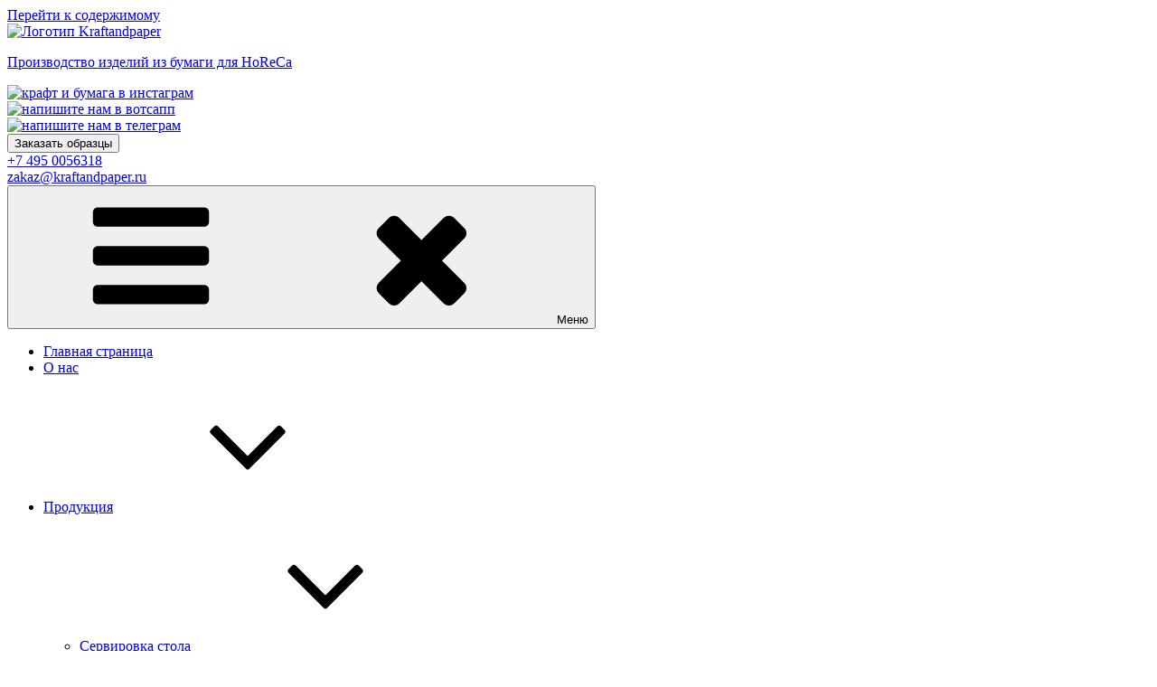

--- FILE ---
content_type: text/html; charset=UTF-8
request_url: https://kraftandpaper.ru/produkciya/tarelki-bumazhnie
body_size: 30959
content:
<!DOCTYPE html>
<html lang="ru-RU" class="no-js no-svg">
<head>
<meta charset="UTF-8">
<meta name="viewport" content="width=device-width, initial-scale=1">
<link rel="profile" href="http://gmpg.org/xfn/11">
<script src="https://kraftandpaper.ru/wp-content/themes/twentyseventeen/js/my-script.js" type="text/javascript" /></script>

<script>(function(html){html.className = html.className.replace(/\bno-js\b/,'js')})(document.documentElement);</script>
<title>Бумажные тарелки с фирменной символикой для выездных мероприятий с нанесением логотипа - Производство изделий из бумаги для HoReCa</title>

<!-- This site is optimized with the Yoast SEO plugin v12.4 - https://yoast.com/wordpress/plugins/seo/ -->
<meta name="description" content="Бумажные тарелки с фирменной символикой для выездных мероприятий с нанесением логотипа"/>
<meta name="robots" content="max-snippet:-1, max-image-preview:large, max-video-preview:-1"/>
<link rel="canonical" href="https://kraftandpaper.ru/produkciya/tarelki-bumazhnie" />
<meta property="og:locale" content="ru_RU" />
<meta property="og:type" content="article" />
<meta property="og:title" content="Бумажные тарелки с фирменной символикой для выездных мероприятий с нанесением логотипа - Производство изделий из бумаги для HoReCa" />
<meta property="og:description" content="Бумажные тарелки с фирменной символикой для выездных мероприятий с нанесением логотипа" />
<meta property="og:url" content="https://kraftandpaper.ru/produkciya/tarelki-bumazhnie" />
<meta property="og:site_name" content="Производство изделий из бумаги для HoReCa" />
<meta name="twitter:card" content="summary_large_image" />
<meta name="twitter:description" content="Бумажные тарелки с фирменной символикой для выездных мероприятий с нанесением логотипа" />
<meta name="twitter:title" content="Бумажные тарелки с фирменной символикой для выездных мероприятий с нанесением логотипа - Производство изделий из бумаги для HoReCa" />
<!-- / Yoast SEO plugin. -->

<link rel='dns-prefetch' href='//www.google.com' />
<link rel='dns-prefetch' href='//fonts.googleapis.com' />
<link rel='dns-prefetch' href='//s.w.org' />
<link href='https://fonts.gstatic.com' crossorigin rel='preconnect' />
<link rel="alternate" type="application/rss+xml" title="Производство изделий из бумаги для HoReCa &raquo; Лента" href="https://kraftandpaper.ru/feed" />
<link rel="alternate" type="application/rss+xml" title="Производство изделий из бумаги для HoReCa &raquo; Лента комментариев" href="https://kraftandpaper.ru/comments/feed" />
<link rel='stylesheet' id='wp-block-library-css'  href='https://kraftandpaper.ru/wp-includes/css/dist/block-library/style.min.css?ver=5.1.19' type='text/css' media='all' />
<link rel='stylesheet' id='single-testimonial-block-css'  href='https://kraftandpaper.ru/wp-content/plugins/easy-testimonials/blocks/single-testimonial/style.css?ver=1559050518' type='text/css' media='all' />
<link rel='stylesheet' id='random-testimonial-block-css'  href='https://kraftandpaper.ru/wp-content/plugins/easy-testimonials/blocks/random-testimonial/style.css?ver=1559050518' type='text/css' media='all' />
<link rel='stylesheet' id='testimonials-list-block-css'  href='https://kraftandpaper.ru/wp-content/plugins/easy-testimonials/blocks/testimonials-list/style.css?ver=1559050518' type='text/css' media='all' />
<link rel='stylesheet' id='testimonials-cycle-block-css'  href='https://kraftandpaper.ru/wp-content/plugins/easy-testimonials/blocks/testimonials-cycle/style.css?ver=1559050518' type='text/css' media='all' />
<link rel='stylesheet' id='testimonials-grid-block-css'  href='https://kraftandpaper.ru/wp-content/plugins/easy-testimonials/blocks/testimonials-grid/style.css?ver=1559050518' type='text/css' media='all' />
<link rel='stylesheet' id='contact-form-7-css'  href='https://kraftandpaper.ru/wp-content/plugins/contact-form-7/includes/css/styles.css?ver=5.1.5' type='text/css' media='all' />
<link rel='stylesheet' id='wpsm_counter-font-awesome-front-css'  href='https://kraftandpaper.ru/wp-content/plugins/counter-number-showcase/assets/css/font-awesome/css/font-awesome.min.css?ver=5.1.19' type='text/css' media='all' />
<link rel='stylesheet' id='wpsm_counter_bootstrap-front-css'  href='https://kraftandpaper.ru/wp-content/plugins/counter-number-showcase/assets/css/bootstrap-front.css?ver=5.1.19' type='text/css' media='all' />
<link rel='stylesheet' id='wpsm_counter_column-css'  href='https://kraftandpaper.ru/wp-content/plugins/counter-number-showcase/assets/css/counter-column.css?ver=5.1.19' type='text/css' media='all' />
<link rel='stylesheet' id='easy_testimonial_style-css'  href='https://kraftandpaper.ru/wp-content/plugins/easy-testimonials/include/assets/css/style.css?ver=5.1.19' type='text/css' media='all' />
<link rel='stylesheet' id='dashicons-css'  href='https://kraftandpaper.ru/wp-includes/css/dashicons.min.css?ver=5.1.19' type='text/css' media='all' />
<link rel='stylesheet' id='to-top-css'  href='https://kraftandpaper.ru/wp-content/plugins/to-top/public/css/to-top-public.css?ver=2.0' type='text/css' media='all' />
<link rel='stylesheet' id='unisender_form_css-css'  href='https://kraftandpaper.ru/wp-content/plugins/unisender/assets/css/unisender.css?ver=1.0.0' type='text/css' media='all' />
<link rel='stylesheet' id='ivory-search-styles-css'  href='https://kraftandpaper.ru/wp-content/plugins/add-search-to-menu/public/css/ivory-search.min.css?ver=5.4.3' type='text/css' media='all' />
<link rel='stylesheet' id='twentyseventeen-fonts-css'  href='https://fonts.googleapis.com/css?family=Libre+Franklin%3A300%2C300i%2C400%2C400i%2C600%2C600i%2C800%2C800i&#038;subset=latin%2Clatin-ext' type='text/css' media='all' />
<link rel='stylesheet' id='twentyseventeen-style-css'  href='https://kraftandpaper.ru/wp-content/themes/twentyseventeen/style.css?ver=5.1.19' type='text/css' media='all' />
<!--[if lt IE 9]>
<link rel='stylesheet' id='twentyseventeen-ie8-css'  href='https://kraftandpaper.ru/wp-content/themes/twentyseventeen/assets/css/ie8.css?ver=1.0' type='text/css' media='all' />
<![endif]-->
<link rel='stylesheet' id='tablepress-default-css'  href='https://kraftandpaper.ru/wp-content/plugins/tablepress/css/default.min.css?ver=1.9.2' type='text/css' media='all' />
<script type='text/javascript' src='https://kraftandpaper.ru/wp-includes/js/jquery/jquery.js?ver=1.12.4'></script>
<script type='text/javascript' src='https://kraftandpaper.ru/wp-includes/js/jquery/jquery-migrate.min.js?ver=1.4.1'></script>
<script type='text/javascript'>
/* <![CDATA[ */
var to_top_options = {"scroll_offset":"800","icon_opacity":"70","style":"icon","icon_type":"dashicons-arrow-up-alt","icon_color":"#ffffff","icon_bg_color":"#ddaa0f","icon_size":"20","border_radius":"10","image":"http:\/\/kraftandpaper.ru\/wp-content\/plugins\/to-top\/admin\/images\/default.png","image_width":"65","image_alt":"","location":"bottom-right","margin_x":"10","margin_y":"10","show_on_admin":"0","enable_autohide":"0","autohide_time":"2","enable_hide_small_device":"0","small_device_max_width":"640","reset":"0"};
/* ]]> */
</script>
<script type='text/javascript' src='https://kraftandpaper.ru/wp-content/plugins/to-top/public/js/to-top-public.js?ver=2.0'></script>
<!--[if lt IE 9]>
<script type='text/javascript' src='https://kraftandpaper.ru/wp-content/themes/twentyseventeen/assets/js/html5.js?ver=3.7.3'></script>
<![endif]-->
<script type='text/javascript'>
/* <![CDATA[ */
var easy_testimonials_reveal = {"show_less_text":"Show Less"};
/* ]]> */
</script>
<script type='text/javascript' src='https://kraftandpaper.ru/wp-content/plugins/easy-testimonials/include/assets/js/easy-testimonials-reveal.js?ver=5.1.19'></script>
<link rel='https://api.w.org/' href='https://kraftandpaper.ru/wp-json/' />
<link rel="EditURI" type="application/rsd+xml" title="RSD" href="https://kraftandpaper.ru/xmlrpc.php?rsd" />
<link rel="wlwmanifest" type="application/wlwmanifest+xml" href="https://kraftandpaper.ru/wp-includes/wlwmanifest.xml" /> 
<meta name="generator" content="WordPress 5.1.19" />
<link rel='shortlink' href='https://kraftandpaper.ru/?p=5323' />
<link rel="alternate" type="application/json+oembed" href="https://kraftandpaper.ru/wp-json/oembed/1.0/embed?url=https%3A%2F%2Fkraftandpaper.ru%2Fprodukciya%2Ftarelki-bumazhnie" />
<link rel="alternate" type="text/xml+oembed" href="https://kraftandpaper.ru/wp-json/oembed/1.0/embed?url=https%3A%2F%2Fkraftandpaper.ru%2Fprodukciya%2Ftarelki-bumazhnie&#038;format=xml" />
<style type="text/css" media="screen"></style><style type="text/css" media="screen">@media (max-width: 728px) {}</style><style type="text/css" media="screen">@media (max-width: 320px) {}</style><link rel="icon" href="https://kraftandpaper.ru/wp-content/uploads/2017/12/cropped-fav5-32x32.png" sizes="32x32" />
<link rel="icon" href="https://kraftandpaper.ru/wp-content/uploads/2017/12/cropped-fav5-192x192.png" sizes="192x192" />
<link rel="apple-touch-icon-precomposed" href="https://kraftandpaper.ru/wp-content/uploads/2017/12/cropped-fav5-180x180.png" />
<meta name="msapplication-TileImage" content="https://kraftandpaper.ru/wp-content/uploads/2017/12/cropped-fav5-270x270.png" />
<!-- To Top Custom CSS --><style type='text/css'>#to_top_scrollup {font-size: 20px; width: 20px; height: 20px;background-color: #ddaa0f;-webkit-border-radius: 10%; -moz-border-radius: 10%; border-radius: 10%;opacity: 0.7;right:10px;bottom:10px;}</style>  <script>(function () { var widget = document.createElement('script'); widget.defer = true; widget.dataset.pfId = 'a4536792-007d-4f40-b959-96f5cf444d6a'; widget.src = 'https://widget.yourgood.app/script/widget.js?id=a4536792-007d-4f40-b959-96f5cf444d6a&now='+Date.now(); document.head.appendChild(widget); })()</script>
</head>
 
<body class="page-template-default page page-id-5323 page-child parent-pageid-58 wp-custom-logo twentyseventeen page-one-column colors-light">
<div id="page" class="site">

	<a class="skip-link screen-reader-text" href="#content">Перейти к содержимому</a>

	<header id="masthead" class="site-header" role="banner">
   
		<div class="custom-header">
	<div class="custom-header-media">
			</div>

	<div class="site-branding">
	<div class="wrap">
	 <div class="header-left">
		<a href="https://kraftandpaper.ru/" class="custom-logo-link" rel="home" itemprop="url"><img width="442" height="250" src="https://kraftandpaper.ru/wp-content/uploads/2017/11/cropped-logoKK1-6.jpg" class="custom-logo" alt="Логотип Kraftandpaper" itemprop="logo" srcset="https://kraftandpaper.ru/wp-content/uploads/2017/11/cropped-logoKK1-6.jpg 442w, https://kraftandpaper.ru/wp-content/uploads/2017/11/cropped-logoKK1-6-300x170.jpg 300w" sizes="100vw" /></a>						<p class="site-title"><a href="https://kraftandpaper.ru/" rel="home">Производство изделий из бумаги для HoReCa</a></p>
			</div>
	<div class="site-branding-text">

			<div >
			   <a rel="nofollow" href="https://instagram.com/kraftandpaper_ru/" class="insta_button_link" target="_blank" title="инстаграм kraftandpaper" >
			   <img src="https://kraftandpaper.ru/wp-content/uploads/2022/insta.jpg" class="insta_button" alt="крафт и бумага в инстаграм" width="80" height="80"></a>
			</div>
			<div >
			   <a rel="nofollow" href="whatsapp://send?phone=+79914028782" class="whatsapp_button_link" title="Напишите нам">
			   <img src="https://kraftandpaper.ru/wp-content/uploads/custom/ButtonWhatsApp.png" class="WhatsApp_button" alt="напишите нам в вотсапп" width="80" height="80"></a>
			</div>
			<div >
			   <a rel="nofollow" href="http://t.me/kraftandpaper" class="telegram_button_link" title="Напишите нам">
			   <img src="https://kraftandpaper.ru/wp-content/uploads/custom/buttonTelegram.png" class="telegram_button" alt="напишите нам в телеграм" width="80" height="80"></a>
			</div>
			<div >
				<a href="/obratnaya-svyaz?9"><button class="button_obrazcy">Заказать образцы</button></a>
			</div>

            <div class="my-phone-number"><a href="tel:+74950056318">+7 495 0056318</a></div>
            <div class="my-phone-number1"><a href="mailto:zakaz@kraftandpaper.ru">zakaz@kraftandpaper.ru</a></div>

				</div><!-- .site-branding-text -->

		
	</div><!-- .wrap -->
</div><!-- .site-branding -->

</div><!-- .custom-header -->
        
					<div class="navigation-top">
				<div class="wrap">					 
  					<nav id="site-navigation" class="main-navigation" role="navigation" aria-label="Верхнее меню">
	<button class="menu-toggle" aria-controls="top-menu" aria-expanded="false">
		<svg class="icon icon-bars" aria-hidden="true" role="img"> <use href="#icon-bars" xlink:href="#icon-bars"></use> </svg><svg class="icon icon-close" aria-hidden="true" role="img"> <use href="#icon-close" xlink:href="#icon-close"></use> </svg>Меню	</button>

	<div class="menu-menu-1-container"><ul id="top-menu" class="menu"><li id="menu-item-83" class="menu-item menu-item-type-post_type menu-item-object-page menu-item-home menu-item-83"><a title="Производство изделий из бумаги для HoReCa" href="https://kraftandpaper.ru/">Главная страница</a></li>
<li id="menu-item-82" class="menu-item menu-item-type-post_type menu-item-object-page menu-item-82"><a title="типография для ресторанов" href="https://kraftandpaper.ru/o-nas">О нас</a></li>
<li id="menu-item-78" class="menu-item menu-item-type-post_type menu-item-object-page current-page-ancestor current-menu-ancestor current-page-parent current_page_ancestor menu-item-has-children menu-item-78"><a title="бумажная продукция для ресторанов" href="https://kraftandpaper.ru/produkciya">Продукция<svg class="icon icon-angle-down" aria-hidden="true" role="img"> <use href="#icon-angle-down" xlink:href="#icon-angle-down"></use> </svg></a>
<ul class="sub-menu">
	<li id="menu-item-4784" class="menu-item menu-item-type-post_type menu-item-object-page current-menu-ancestor current-menu-parent current_page_parent current_page_ancestor menu-item-has-children menu-item-4784"><a title="бумага для сервировки стола" href="https://kraftandpaper.ru/servirovka-stola">Сервировка стола<svg class="icon icon-angle-down" aria-hidden="true" role="img"> <use href="#icon-angle-down" xlink:href="#icon-angle-down"></use> </svg></a>
	<ul class="sub-menu">
		<li id="menu-item-513" class="menu-item menu-item-type-post_type menu-item-object-page menu-item-513"><a title="плейсметы бумажные для ресторанов" href="https://kraftandpaper.ru/produkciya/plejsmety">Плейсметы бумажные</a></li>
		<li id="menu-item-632" class="menu-item menu-item-type-post_type menu-item-object-page menu-item-632"><a title="калька для бургеров" href="https://kraftandpaper.ru/produkciya/obertka-kalka">Калька пергамент (ЖВС) и обертка для бургеров</a></li>
		<li id="menu-item-4788" class="menu-item menu-item-type-post_type menu-item-object-page menu-item-4788"><a title="Конверты для столовых приборов" href="https://kraftandpaper.ru/produkciya/konverty">Конверты для приборов</a></li>
		<li id="menu-item-4793" class="menu-item menu-item-type-post_type menu-item-object-page menu-item-4793"><a title="тейбл тент изготовления в москве" href="https://kraftandpaper.ru/produkciya/teybl-tent-domik">Тейбл-тент, домик, призма, пирамида</a></li>
		<li id="menu-item-5327" class="menu-item menu-item-type-post_type menu-item-object-page current-menu-item page_item page-item-5323 current_page_item menu-item-5327"><a title="бумажные тарелки и лотки" href="https://kraftandpaper.ru/produkciya/tarelki-bumazhnie" aria-current="page">Бумажные тарелки и лотки</a></li>
		<li id="menu-item-2533" class="menu-item menu-item-type-post_type menu-item-object-page menu-item-2533"><a title="бирдекель под заказ в москве" href="https://kraftandpaper.ru/produkciya/birdekel">Бирдекель — подставка под стаканы (костеры)</a></li>
	</ul>
</li>
	<li id="menu-item-4785" class="menu-item menu-item-type-post_type menu-item-object-page menu-item-has-children menu-item-4785"><a title="упаковка на вынос для ресторанов" href="https://kraftandpaper.ru/upakovka-na-vynos">Упаковка на вынос<svg class="icon icon-angle-down" aria-hidden="true" role="img"> <use href="#icon-angle-down" xlink:href="#icon-angle-down"></use> </svg></a>
	<ul class="sub-menu">
		<li id="menu-item-619" class="menu-item menu-item-type-post_type menu-item-object-page menu-item-619"><a title="бумажные стаканчики печать" href="https://kraftandpaper.ru/produkciya/stakanchiki">Стаканы бумажные</a></li>
		<li id="menu-item-5518" class="menu-item menu-item-type-post_type menu-item-object-page menu-item-5518"><a title="бумага фольгированная" href="https://kraftandpaper.ru/produkciya/bumaga-folgirovannaya">Бумага фольгированная</a></li>
		<li id="menu-item-6122" class="menu-item menu-item-type-post_type menu-item-object-page menu-item-6122"><a href="https://kraftandpaper.ru/produkciya/konus-dlya-kartofelya-fri">Конус для снеков картонный</a></li>
		<li id="menu-item-5442" class="menu-item menu-item-type-post_type menu-item-object-page menu-item-5442"><a href="https://kraftandpaper.ru/produkciya/upakovka-iz-pergamenta">Уголки и кульки для фаст фуда</a></li>
		<li id="menu-item-6228" class="menu-item menu-item-type-post_type menu-item-object-page menu-item-6228"><a title="пакетики для закусок и хлебобулочных изделий" href="https://kraftandpaper.ru/produkciya/paketiki-dlya-zakusok">Пакетики для закусок и x/б изделий</a></li>
		<li id="menu-item-2534" class="menu-item menu-item-type-post_type menu-item-object-page menu-item-2534"><a title="манжет для бумажного стакана" href="https://kraftandpaper.ru/produkciya/kryshki-i-derzhateli-stakanov">Держатели — манжеты для бумажных стаканчиков</a></li>
	</ul>
</li>
	<li id="menu-item-4786" class="menu-item menu-item-type-post_type menu-item-object-page menu-item-has-children menu-item-4786"><a title="заказать упаковку для доставки" href="https://kraftandpaper.ru/upakovka-dlya-dostavki">Упаковка для доставки<svg class="icon icon-angle-down" aria-hidden="true" role="img"> <use href="#icon-angle-down" xlink:href="#icon-angle-down"></use> </svg></a>
	<ul class="sub-menu">
		<li id="menu-item-3912" class="menu-item menu-item-type-post_type menu-item-object-page menu-item-3912"><a title="бумажный пакет с фирменной символикой" href="https://kraftandpaper.ru/produkciya/bumazhniy-paket">Пакеты бумажные</a></li>
		<li id="menu-item-4811" class="menu-item menu-item-type-post_type menu-item-object-page menu-item-4811"><a title="коробка для пиццы под заказ печать" href="https://kraftandpaper.ru/produkciya/korobka-dlya-pitstsy">Коробка для пиццы</a></li>
		<li id="menu-item-6111" class="menu-item menu-item-type-post_type menu-item-object-page menu-item-6111"><a href="https://kraftandpaper.ru/produkciya/korobka-dlya-naggensov">Коробки для наггенсов</a></li>
		<li id="menu-item-6112" class="menu-item menu-item-type-post_type menu-item-object-page menu-item-6112"><a href="https://kraftandpaper.ru/produkciya/upakovka-gamburger">Упаковка для гамбургера</a></li>
		<li id="menu-item-6113" class="menu-item menu-item-type-post_type menu-item-object-page menu-item-6113"><a href="https://kraftandpaper.ru/produkciya/upakovka-dlya-lapshi">Упаковка для лапши-Вок</a></li>
		<li id="menu-item-6230" class="menu-item menu-item-type-post_type menu-item-object-page menu-item-6230"><a href="https://kraftandpaper.ru/produkciya/upakovka-dlya-khot-dogov">Лотки для хот догов</a></li>
	</ul>
</li>
	<li id="menu-item-4787" class="menu-item menu-item-type-post_type menu-item-object-page menu-item-has-children menu-item-4787"><a href="https://kraftandpaper.ru/firmenniy-stil">Фирменный стиль<svg class="icon icon-angle-down" aria-hidden="true" role="img"> <use href="#icon-angle-down" xlink:href="#icon-angle-down"></use> </svg></a>
	<ul class="sub-menu">
		<li id="menu-item-4861" class="menu-item menu-item-type-post_type menu-item-object-page menu-item-4861"><a href="https://kraftandpaper.ru/produkciya/khengery-na-dvernuyu-ruchku">Хенгеры и некхендеры</a></li>
		<li id="menu-item-4814" class="menu-item menu-item-type-post_type menu-item-object-page menu-item-4814"><a title="конверты счет печать" href="https://kraftandpaper.ru/produkciya/konverty-schet">Конверты счет</a></li>
		<li id="menu-item-6231" class="menu-item menu-item-type-post_type menu-item-object-page menu-item-6231"><a href="https://kraftandpaper.ru/produkciya/nakleyki-stikery-etiketki">Наклейки стикеры / этикетки</a></li>
		<li id="menu-item-4816" class="menu-item menu-item-type-post_type menu-item-object-page menu-item-4816"><a title="печать фирменного меню" href="https://kraftandpaper.ru/produkciya/raspechatat-menyu">Меню для ресторанов</a></li>
		<li id="menu-item-4817" class="menu-item menu-item-type-post_type menu-item-object-page menu-item-4817"><a title="печать визиток метро рижская" href="https://kraftandpaper.ru/produkciya/zakazat-vizitki">Печать визиток</a></li>
		<li id="menu-item-4818" class="menu-item menu-item-type-post_type menu-item-object-page menu-item-4818"><a title="листовки печать метро рижская" href="https://kraftandpaper.ru/produkciya/zakazat-listovki">Листовки от А7 до А3</a></li>
	</ul>
</li>
	<li id="menu-item-5120" class="menu-item menu-item-type-post_type menu-item-object-page menu-item-has-children menu-item-5120"><a href="https://kraftandpaper.ru/produkciya/soputstvuiushie-materialy">Сопутствующие товары<svg class="icon icon-angle-down" aria-hidden="true" role="img"> <use href="#icon-angle-down" xlink:href="#icon-angle-down"></use> </svg></a>
	<ul class="sub-menu">
		<li id="menu-item-7529" class="menu-item menu-item-type-post_type menu-item-object-page menu-item-7529"><a href="https://kraftandpaper.ru/produkciya/kryshki-dlya-bumazhnykh-stakanov">Крышки для бумажных стаканов</a></li>
		<li id="menu-item-7879" class="menu-item menu-item-type-post_type menu-item-object-page menu-item-7879"><a title="одноразовый фартук крафт" href="https://kraftandpaper.ru/produkciya/fartuk-kraft">Фартук крафт</a></li>
		<li id="menu-item-6133" class="menu-item menu-item-type-post_type menu-item-object-page menu-item-6133"><a href="https://kraftandpaper.ru/produkciya/razmeshivateli-sakhara">Размешиватели и трубочки</a></li>
		<li id="menu-item-6718" class="menu-item menu-item-type-post_type menu-item-object-page menu-item-6718"><a href="https://kraftandpaper.ru/produkciya/sousniki-odnorazovye">Соусники одноразовые</a></li>
		<li id="menu-item-6229" class="menu-item menu-item-type-post_type menu-item-object-page menu-item-6229"><a href="https://kraftandpaper.ru/produkciya/perenoski-dlya-stakanchikov">Переноски подставки для стаканчиков</a></li>
		<li id="menu-item-6729" class="menu-item menu-item-type-post_type menu-item-object-page menu-item-6729"><a title="салфетки сухие и влажные" href="https://kraftandpaper.ru/produkciya/salfetki-sukhie-i-vlazhnye">Салфетки сухие и влажные</a></li>
		<li id="menu-item-7622" class="menu-item menu-item-type-post_type menu-item-object-page menu-item-7622"><a title="Сахар и соль в кафе" href="https://kraftandpaper.ru/produkciya/sakhar-i-sol-v-kafe">Сахар и соль в упаковке</a></li>
	</ul>
</li>
</ul>
</li>
<li id="menu-item-80" class="menu-item menu-item-type-post_type menu-item-object-page menu-item-80"><a title="дизайн макет для ресторанов" href="https://kraftandpaper.ru/dizain-maketa">Дизайн — макет</a></li>
<li id="menu-item-1972" class="menu-item menu-item-type-post_type menu-item-object-page menu-item-1972"><a href="https://kraftandpaper.ru/oplata-dostavka">Оплата и доставка</a></li>
<li id="menu-item-127" class="menu-item menu-item-type-post_type menu-item-object-page menu-item-127"><a href="https://kraftandpaper.ru/portfolio">Портфолио</a></li>
<li id="menu-item-81" class="menu-item menu-item-type-post_type menu-item-object-page menu-item-81"><a href="https://kraftandpaper.ru/kontakty">Контакты</a></li>
</ul></div>
	</nav><!-- #site-navigation -->
				</div><!-- .wrap -->
			</div><!-- .navigation-top -->
		    <script src='https://www.google.com/recaptcha/api.js'></script>
	</header><!-- #masthead -->

    
	<div class="site-content-contain">
		<div id="content" class="site-content">

<div class="wrap">
	<div id="primary" class="content-area">
		<main id="main" class="site-main" role="main">

			
<article id="post-5323" class="post-5323 page type-page status-publish hentry">
	<header class="entry-header">
		<h1 class="entry-title">Бумажные тарелки с фирменной символикой для выездных мероприятий с нанесением логотипа</h1>			</header><!-- .entry-header -->
	<div class="entry-content">
		<h1 class="h1-servirovka">Тарелки бумажные с фирменным дизайном заведения<br />для сервировки стола или еды на вынос</h1>
<div class="clear"></div>
<style>
@media screen and (min-width: 600px) {
     .promo-call{ margin-top: -500px; }
     #layer22{position: relative; height:500px;} /* Относительное позиционирование */
   }
@media screen and (max-width: 600px) {
     #layer11, .promo-call,#layer33 { display:none; }
     #layer22{height:260px}
   }
#layer11 {
    position: relative; /* Относительное позиционирование */
} 
#layer11 {
    width:36%;  
    padding:8px;
    border:6px solid #ccc;
    border-radius: 25px;
}
#layer22 {
    top: -570px; /* Сдвигаем текст вверх */
    /* left: 15px; Сдвигаем текст вправо */
    width:100%;
}
#layer11 { z-index: 2; }
#layer22 { z-index: 1; }
.bottom-promo-form, #layer33  {
   margin:0 auto;
}
#layer33 {
    width:36%;  
    padding:8px;
    border:6px solid #ccc;
    border-radius: 25px;
}
</style>
<div id="layer11">
<p class="personal-offer-form-p">Отправить заявку</p>
<div role="form" class="wpcf7" id="wpcf7-f4991-p5323-o1" lang="ru-RU" dir="ltr">
<div class="screen-reader-response"></div>
<form action="/produkciya/tarelki-bumazhnie#wpcf7-f4991-p5323-o1" method="post" class="wpcf7-form" novalidate="novalidate">
<div style="display: none;">
<input type="hidden" name="_wpcf7" value="4991" />
<input type="hidden" name="_wpcf7_version" value="5.1.5" />
<input type="hidden" name="_wpcf7_locale" value="ru_RU" />
<input type="hidden" name="_wpcf7_unit_tag" value="wpcf7-f4991-p5323-o1" />
<input type="hidden" name="_wpcf7_container_post" value="5323" />
</div>
<p><label> Ваше имя*:<br />
<span class="wpcf7-form-control-wrap" data-name="your-name"><input type="text" name="your-name" value="" size="40" class="wpcf7-form-control wpcf7-text wpcf7-validates-as-required" aria-required="true" aria-invalid="false" /></span></label><br />
<label> Ваш телефон*:<br />
<span class="wpcf7-form-control-wrap" data-name="tel-69"><input type="tel" name="tel-69" value="+7" size="40" class="wpcf7-form-control wpcf7-text wpcf7-tel wpcf7-validates-as-required wpcf7-validates-as-tel offer-form" aria-required="true" aria-invalid="false" /></span></label><br />
<label> Ваш e-mail:<br />
<span class="wpcf7-form-control-wrap" data-name="email-980"><input type="email" name="email-980" value="" size="40" class="wpcf7-form-control wpcf7-text wpcf7-email wpcf7-validates-as-email" aria-invalid="false" /></span></label><br />
<div id="cf7sr-696daa9ea240e" class="cf7sr-g-recaptcha" data-sitekey="6Lfo6SQfAAAAAG-r0hg6j0r-KNI3mK_3cZ3l3gNh"></div><span class="wpcf7-form-control-wrap cf7sr-recaptcha"><input type="hidden" name="cf7sr-recaptcha" value="" class="wpcf7-form-control"></span><br />
<span class="placement-form-submit"><br />
<input type="submit" value="Оставить заявку" class="wpcf7-form-control wpcf7-submit placement-form-submit" /><br />
</span></p>
<div class="wpcf7-response-output wpcf7-display-none"></div></form></div></div>
<div id="layer22"><img src = "https://kraftandpaper.ru/wp-content/uploads/2022/tarelki/tarelki-main.jpg" alt="тарелки бумажные с фирменной символикой заведения" /></div>
<div class="clear"></div>
<div class="promo-call">
<p>Звоните прямо сейчас: <b>+7 495 005 63 18</b><br />
Пришлите заказ: <b>zakaz@kraftandpaper.ru</b><br />
Доставка по всей территории РФ и СНГ</p>
</div>
<div class="clear"></div>
<p><strong>Бумажные тарелки с фирменной символикой</strong> для сервировки стола и не только. Бумажные тарелки идеально подходят для выездных мероприятий. Тарелки из бумаги экологичней и эффективней своих собратьев из пластика.</p>
<p>Вы можете заказать нанесение фирменной символики на тарелки круглой или прямоугольной формы. Особую популярность бумажные тарелки получили для детских и выездных мероприятий. Вы можете заказать фирменный индивидуальный стиль для Вашего ребенка и события.</p>
<div class="clear"></div>
<div class='white' style='background:rgb(255, 255, 255); border:solid 1px rgb(243, 243, 243); border-radius:5px; padding:1px 1px 1px 1px;'>
<div id='slider_2975' class='owl-carousel sa_owl_theme autohide-arrows' data-slider-id='slider_2975' style='visibility:hidden;'>
<div id='slider_2975_slide01' class='sa_hover_container' style='padding:2% 2%; margin:0px 1%; '><div class='sa_hover_buttons' style='top:50%; left:50%; margin-top:-20px; margin-left:-20px;'><div class='sa_popup_zoom_icon' onClick='open_lightbox_gallery_slider_2975(1);'></div></div>
<div class="cardproduct">
<div class="catproduct">
<div><img class="aligncenter wp-image-3298 size-medium" src="https://kraftandpaper.ru/wp-content/uploads/2022/tarelki/tarelki-bumazhnie-1.jpg" alt="Тарелки бумажные для сервировки стола" width="363" height="300" /></div>
<div>Бумажные тарелки с нанесением</div>
 <div>фирменного стиля</div>
</div>
</div></div>
<div id='slider_2975_slide02' class='sa_hover_container' style='padding:2% 2%; margin:0px 1%; '><div class='sa_hover_buttons' style='top:50%; left:50%; margin-top:-20px; margin-left:-20px;'><div class='sa_popup_zoom_icon' onClick='open_lightbox_gallery_slider_2975(2);'></div></div>
<div class="cardproduct">
<div class="catproduct">
<div><img class="aligncenter wp-image-3298 size-medium" src="https://kraftandpaper.ru/wp-content/uploads/2022/tarelki/tarelki-bumazhnie-2.jpg" alt="Тарелки бумажные для сервировки в пончиковую" width="363" height="300" /></div>
<div>Бумажные тарелки с нанесением</div>
 <div>фирменного стиля в пончиковую</div>
</div>
</div></div>
<div id='slider_2975_slide03' class='sa_hover_container' style='padding:2% 2%; margin:0px 1%; '><div class='sa_hover_buttons' style='top:50%; left:50%; margin-top:-20px; margin-left:-20px;'><div class='sa_popup_zoom_icon' onClick='open_lightbox_gallery_slider_2975(3);'></div></div>
<div class="cardproduct">
<div class="catproduct">
<div><img class="aligncenter wp-image-3298 size-medium" src="https://kraftandpaper.ru/wp-content/uploads/2022/tarelki/tarelki-bumazhnie-3.jpg" alt="Тарелки бумажные для коктейль бара" width="363" height="300" /></div>
<div>Бумажные тарелки</div>
 <div> для коктейль бара</div>
</div>
</div></div>
<div id='slider_2975_slide04' class='sa_hover_container' style='padding:2% 2%; margin:0px 1%; '><div class='sa_hover_buttons' style='top:50%; left:50%; margin-top:-20px; margin-left:-20px;'><div class='sa_popup_zoom_icon' onClick='open_lightbox_gallery_slider_2975(4);'></div></div>
<div class="cardproduct">
<div class="catproduct">
<div><img class="aligncenter wp-image-3298 size-medium" src="https://kraftandpaper.ru/wp-content/uploads/2022/tarelki/tarelki-bumazhnie-4.jpg" alt="Тарелки бумажные для сервировки стола в пецерии" width="363" height="300" /></div>
<div>Бумажные тарелки с нанесением</div>
 <div>фирменного стиля в пицерии</div>
</div>
</div></div>
<div id='slider_2975_slide05' class='sa_hover_container' style='padding:2% 2%; margin:0px 1%; '><div class='sa_hover_buttons' style='top:50%; left:50%; margin-top:-20px; margin-left:-20px;'><div class='sa_popup_zoom_icon' onClick='open_lightbox_gallery_slider_2975(5);'></div></div>
<div class="cardproduct">
<div class="catproduct">
<div><img class="aligncenter wp-image-3298 size-medium" src="https://kraftandpaper.ru/wp-content/uploads/2022/tarelki/tarelki-bumazhnie-5.jpg" alt="Тарелки бумажные прямоугольные и круглые" width="363" height="300" /></div>
<div>Тарелки бумажные</div>
 <div>прямоугольные и круглые</div>
</div>
</div></div>
<div id='slider_2975_slide06' class='sa_hover_container' style='padding:2% 2%; margin:0px 1%; '><div class='sa_hover_buttons' style='top:50%; left:50%; margin-top:-20px; margin-left:-20px;'><div class='sa_popup_zoom_icon' onClick='open_lightbox_gallery_slider_2975(6);'></div></div>
<div class="cardproduct">
<div class="catproduct">
<div><img class="aligncenter wp-image-3298 size-medium" src="https://kraftandpaper.ru/wp-content/uploads/2022/tarelki/tarelki-bumazhnie-6.jpg" alt="Тарелки бумажные для детского праздника" width="363" height="300" /></div>
<div>Бумажные тарелки для</div>
 <div> детского праздника</div>
</div>
</div></div>
<div id='slider_2975_slide07' class='sa_hover_container' style='padding:2% 2%; margin:0px 1%; '><div class='sa_hover_buttons' style='top:50%; left:50%; margin-top:-20px; margin-left:-20px;'><div class='sa_popup_zoom_icon' onClick='open_lightbox_gallery_slider_2975(7);'></div></div>
<div class="cardproduct">
<div class="catproduct">
<div><img class="aligncenter wp-image-3298 size-medium" src="https://kraftandpaper.ru/wp-content/uploads/2022/tarelki/tarelki-bumazhnie-7.jpg" alt="Тарелки из бумаги фирменные для детского праздника" width="363" height="300" /></div>
<div>Тарелки из бумаги фирменные</div>
 <div>для детского праздника</div>
</div>
</div></div>
<div id='slider_2975_slide08' class='sa_hover_container' style='padding:2% 2%; margin:0px 1%; '><div class='sa_hover_buttons' style='top:50%; left:50%; margin-top:-20px; margin-left:-20px;'><div class='sa_popup_zoom_icon' onClick='open_lightbox_gallery_slider_2975(8);'></div></div>
<div class="cardproduct">
<div class="catproduct">
<div><img class="aligncenter wp-image-3298 size-medium" src="https://kraftandpaper.ru/wp-content/uploads/2022/tarelki/tarelki-bumazhnie-8.jpg" alt="Тарелки из бумаги фирменные для детского праздника" width="363" height="300" /></div>
<div>Тарелки из бумаги фирменные</div>
 <div> для детского праздника</div>
</div>
</div></div>
<div id='slider_2975_slide09' class='sa_hover_container' style='padding:2% 2%; margin:0px 1%; '><div class='sa_hover_buttons' style='top:50%; left:50%; margin-top:-20px; margin-left:-20px;'><div class='sa_popup_zoom_icon' onClick='open_lightbox_gallery_slider_2975(9);'></div></div>
<div class="cardproduct">
<div class="catproduct">
<div><img class="aligncenter wp-image-3298 size-medium" src="https://kraftandpaper.ru/wp-content/uploads/2022/tarelki/tarelki-bumazhnie-9.jpg" alt="Тарелки из бумаги для выездных мероприятий" width="363" height="300" /></div>
<div>Тарелки из бумаги для </div>
 <div>выездных мероприятий</div>
</div>
</div></div>
</div>
</div>
<script type='text/javascript'>
	jQuery(document).ready(function() {
		jQuery('#slider_2975').owlCarousel({
			responsive:{
				0:{ items:1 },
				480:{ items:2 },
				768:{ items:4 },
				980:{ items:4 },
				1200:{ items:4 },
				1500:{ items:4 }
			},
			autoplay : true,
			autoplayTimeout : 5000,
			autoplayHoverPause : true,
			smartSpeed : 1000,
			fluidSpeed : 1000,
			autoplaySpeed : 1000,
			navSpeed : 1000,
			dotsSpeed : 1000,
			loop : true,
			nav : true,
			navText : ['',''],
			dots : false,
			responsiveRefreshRate : 200,
			slideBy : 1,
			mergeFit : true,
			autoHeight : false,
			mouseDrag : true,
			touchDrag : true
		});
		jQuery('#slider_2975').css('visibility', 'visible');
		sa_resize_slider_2975();
		window.addEventListener('resize', sa_resize_slider_2975);
		function sa_resize_slider_2975() {
			var min_height = '50';
			var win_width = jQuery(window).width();
			var slider_width = jQuery('#slider_2975').width();
			if (win_width < 480) {
				var slide_width = slider_width / 1;
			} else if (win_width < 768) {
				var slide_width = slider_width / 2;
			} else if (win_width < 980) {
				var slide_width = slider_width / 4;
			} else if (win_width < 1200) {
				var slide_width = slider_width / 4;
			} else if (win_width < 1500) {
				var slide_width = slider_width / 4;
			} else {
				var slide_width = slider_width / 4;
			}
			slide_width = Math.round(slide_width);
			var slide_height = '0';
			if (min_height == 'aspect43') {
				slide_height = (slide_width / 4) * 3;				slide_height = Math.round(slide_height);
			} else if (min_height == 'aspect169') {
				slide_height = (slide_width / 16) * 9;				slide_height = Math.round(slide_height);
			} else {
				slide_height = (slide_width / 100) * min_height;				slide_height = Math.round(slide_height);
			}
			jQuery('#slider_2975 .owl-item .sa_hover_container').css('min-height', slide_height+'px');
		}
	});
</script>
<script type='text/javascript'>
jQuery(document).ready(function() {
	jQuery('#lightbox_button_slider_2975').magnificPopup({
		items: [
			{ src: 'https://kraftandpaper.ru/wp-content/uploads/2022/07/tarelki-bumazhnie-1.jpg', title: 'Бумажные тарелки с фирменной символикой для сервировки стола' },
			{ src: 'https://kraftandpaper.ru/wp-content/uploads/2022/07/tarelki-bumazhnie-2.jpg', title: 'Тарелки бумажные для сервировки стола в пончиковую' },
			{ src: 'https://kraftandpaper.ru/wp-content/uploads/2022/07/tarelki-bumazhnie-3.jpg', title: 'Тарелки бумажные для коктейль бара' },
			{ src: 'https://kraftandpaper.ru/wp-content/uploads/2022/07/tarelki-bumazhnie-4.jpg', title: 'Тарелки бумажные для сервировки стола в пецерии' },
			{ src: 'https://kraftandpaper.ru/wp-content/uploads/2022/07/tarelki-bumazhnie-5.jpg', title: 'Тарелки бумажные прямоугольные и круглые' },
			{ src: 'https://kraftandpaper.ru/wp-content/uploads/2022/07/tarelki-bumazhnie-6.jpg', title: 'Тарелки бумажные для детского праздника' },
			{ src: 'https://kraftandpaper.ru/wp-content/uploads/2022/07/tarelki-bumazhnie-7.jpg', title: 'Тарелки из бумаги фирменные для детского праздника' },
			{ src: 'https://kraftandpaper.ru/wp-content/uploads/2022/07/tarelki-bumazhnie-8.jpg', title: 'Тарелки из бумаги фирменные для детского праздника' },
			{ src: 'https://kraftandpaper.ru/wp-content/uploads/2022/07/tarelki-bumazhnie-9.jpg', title: 'Тарелки из бумаги для выездных мероприятий' }
		],
		gallery: { enabled: true, tCounter: '' },
		mainClass: 'sa_popup',
		closeBtnInside: true,
		fixedContentPos: true,
		callbacks: {
			open: function() {
				jQuery('#slider_2975').trigger('stop.owl.autoplay');
			},
			close: function() {
				jQuery('#slider_2975').trigger('play.owl.autoplay');
			}
		},
		type: 'image'
	});
});
function open_lightbox_gallery_slider_2975(slide) {
	jQuery('#lightbox_button_slider_2975').magnificPopup('open');
	jQuery('#lightbox_button_slider_2975').magnificPopup('goTo', slide-1);
}
</script>
<div id='lightbox_button_slider_2975' style='display:none;'></div>

<div class="clear"></div>
<h3>Тарелки бумажные лоток и круглые</h3>
<p><script>
var selected_pnt = 192;
function showHide(pnt_to_select) {
    if (selected_pnt !== pnt_to_select) {
        document.getElementById("block"+selected_pnt).className = "hide";
        document.getElementById("lnk"+selected_pnt).className = "p_bolder";
        document.getElementById("block"+pnt_to_select).className = "show";
        document.getElementById("lnk"+pnt_to_select).className = "p_italic";
        selected_pnt = pnt_to_select;
    }  
}; </script></p>
<p>
<a href="/produkciya/tarelki-bumazhnie#192" onclick="showHide('192');" id="lnk192" title="таблица тарелки бумажные круглые" class="p_italic"> Круглые бумажные тарелки </a>&nbsp;&nbsp;<a href="/produkciya/tarelki-bumazhnie#193" onclick="showHide('193');" id="lnk193" title="таблица тарелки бумажные лоток" class="p_bolder"> Тарелки бумажные лоток </a>
</p>
<div id="block192" class="show">
<table id="tablepress-192" class="tablepress tablepress-id-192">
<thead>
<tr class="row-1 odd">
	<th class="column-1">Пример изделия</th><th class="column-2">Формат (В*Д*Ш)</th><th class="column-3">Описание</th>
</tr>
</thead>
<tbody class="row-hover">
<tr class="row-2 even">
	<td colspan="3" class="column-1"><b>Бумажные тарелки</b></td>
</tr>
<tr class="row-3 odd">
	<td class="column-1"><figure id="attachment_6776" aria-describedby="caption-attachment-6776" style="width: 150px" class="wp-caption aligncenter"><img src="https://kraftandpaper.ru/wp-content/uploads/2022/07/tarelki-bumazhnie-2-150x150.jpg" alt="Бумажные тарелки с фирменной символикой для сервировки стола" width="150" height="150" class="size-thumbnail wp-image-6776" /><figcaption id="caption-attachment-6776" class="wp-caption-text">Бумажные тарелки с фирменной символикой для сервировки стола</figcaption></figure></td><td class="column-2">Круглая 170 мм<br />
Круглая 230 мм<br />
Круглая 240 мм</td><td class="column-3">Картон 215г<br />
Полноцвет 4+0<br />
</td>
</tr>
<tr class="row-4 even">
	<td class="column-1"><figure id="attachment_6781" aria-describedby="caption-attachment-6781" style="width: 150px" class="wp-caption aligncenter"><img src="https://kraftandpaper.ru/wp-content/uploads/2022/07/tarelki-bumazhnie-7-150x150.jpg" alt="Тарелки из бумаги для детского праздника" width="150" height="150" class="size-thumbnail wp-image-6781" /><figcaption id="caption-attachment-6781" class="wp-caption-text">Тарелки из бумаги для детского праздника</figcaption></figure></td><td class="column-2">С дополнительной склейкой<br />
Круглая 170 мм<br />
Круглая 230 мм<br />
Круглая 240 мм</td><td class="column-3">Картон 215г<br />
Полноцвет 4+0<br />
</td>
</tr>
</tbody>
</table>
</div>
<div id="block193" class="hide">
<table id="tablepress-193" class="tablepress tablepress-id-193">
<thead>
<tr class="row-1 odd">
	<th class="column-1">Пример изделия</th><th class="column-2">Формат (В*Д*Ш)</th><th class="column-3">Описание</th>
</tr>
</thead>
<tbody class="row-hover">
<tr class="row-2 even">
	<td colspan="3" class="column-1"><b>Лоток бумажный</b></td>
</tr>
<tr class="row-3 odd">
	<td class="column-1"><figure id="attachment_7266" aria-describedby="caption-attachment-7266" style="width: 150px" class="wp-caption aligncenter"><img src="https://kraftandpaper.ru/wp-content/uploads/2023/01/lotok-1-150x150.jpg" alt="Лоток бумажный" width="150" height="150" class="size-thumbnail wp-image-7266" /><figcaption id="caption-attachment-7266" class="wp-caption-text">Лоток бумажный для сервировки стола</figcaption></figure></td><td class="column-2">Лоток 140*210<br />
Лоток 240*170*20</td><td class="column-3">Картон 215г<br />
Полноцвет 4+0<br />
</td>
</tr>
</tbody>
</table>
</div>
<div class="clear"></div>
<div class="placement-form">
<p  class="zagolovok-forma-zahvata1" >Рассчитать тираж прямо сейчас</p>
<div role="form" class="wpcf7" id="wpcf7-f7713-p5323-o2" lang="ru-RU" dir="ltr">
<div class="screen-reader-response"></div>
<form action="/produkciya/tarelki-bumazhnie#wpcf7-f7713-p5323-o2" method="post" class="wpcf7-form" enctype="multipart/form-data" novalidate="novalidate">
<div style="display: none;">
<input type="hidden" name="_wpcf7" value="7713" />
<input type="hidden" name="_wpcf7_version" value="5.1.5" />
<input type="hidden" name="_wpcf7_locale" value="ru_RU" />
<input type="hidden" name="_wpcf7_unit_tag" value="wpcf7-f7713-p5323-o2" />
<input type="hidden" name="_wpcf7_container_post" value="5323" />
</div>
<div class="formfull">
<div class="left">
<div class="formcont">
<label> Имя </label><br />
<span class="wpcf7-form-control-wrap" data-name="text-514"><input type="text" name="text-514" value="" size="40" class="wpcf7-form-control wpcf7-text" aria-invalid="false" placeholder="Введите ваше имя" /></span>
</div>
<div class="formcont">
<label> Телефон*  </label><br />
<span class="wpcf7-form-control-wrap" data-name="tel-444"><input type="tel" name="tel-444" value="" size="40" class="wpcf7-form-control wpcf7-text wpcf7-tel wpcf7-validates-as-required wpcf7-validates-as-tel" aria-required="true" aria-invalid="false" /></span>
</div>
<div class="formcont"><label> E-mail* </label><br />
<span class="wpcf7-form-control-wrap" data-name="email-464"><input type="email" name="email-464" value="" size="40" class="wpcf7-form-control wpcf7-text wpcf7-email wpcf7-validates-as-required wpcf7-validates-as-email" aria-required="true" aria-invalid="false" /></span>
</div>
<div class="formcont">
<label> Сообщение</label><br />
<span class="wpcf7-form-control-wrap your-message"><textarea name="your-message" cols="40" rows="8" class="wpcf7-form-control wpcf7-textarea" aria-invalid="false">Прошу выслать коммерческое предложение</textarea></span></p>
</div>
</div>
<div class="right">
<div class="formmain"><label>Выбрать тарелку*<br />
    <span class="wpcf7-form-control-wrap menu-283"><select name="menu-283" class="wpcf7-form-control wpcf7-select wpcf7-validates-as-required" aria-required="true" aria-invalid="false"><option value="">---</option><option value="Круглые бумажные тарелки">Круглые бумажные тарелки</option><option value="Тарелки бумажные лоток">Тарелки бумажные лоток</option><option value="Тарелки с доп.склейкой">Тарелки с доп.склейкой</option></select></span></label></div>
<div class="formmain"><label>Формат* (В*Д*Ш)<br />
    <span class="wpcf7-form-control-wrap menu-313"><select name="menu-313" class="wpcf7-form-control wpcf7-select wpcf7-validates-as-required" aria-required="true" aria-invalid="false"><option value="">---</option><option value="Круглая 170 мм">Круглая 170 мм</option><option value="Круглая 230 мм">Круглая 230 мм</option><option value="Круглая 240 мм">Круглая 240 мм</option><option value="Лоток 140*210">Лоток 140*210</option><option value="Лоток 240*170*20">Лоток 240*170*20</option></select></span><br />
</label></div>
<div class="formmain">
<label>Цвет печати*<br />
    <span class="wpcf7-form-control-wrap menu-295"><select name="menu-295" class="wpcf7-form-control wpcf7-select wpcf7-validates-as-required" aria-required="true" aria-invalid="false"><option value="">---</option><option value="4+0">4+0</option></select></span> </label></div>
<div class="formmain">
<label>Тираж (шт)*<br />
    <span class="wpcf7-form-control-wrap menu-715"><select name="menu-715" class="wpcf7-form-control wpcf7-select wpcf7-validates-as-required" aria-required="true" aria-invalid="false"><option value="">---</option><option value="5 000">5 000</option><option value="10 000">10 000</option><option value="15 000">15 000</option><option value="30 000">30 000</option><option value="больше 30 000">больше 30 000</option></select></span></label></div>
<p></label><br />
<label class="labfile" style="padding-left:5px;">Прикрепить файл-макет</label><br />
    <span class="wpcf7-form-control-wrap file-399"><input type="file" name="file-399" size="40" class="wpcf7-form-control wpcf7-file form_file" accept=".jpg,.jpeg,.png,.pdf" aria-invalid="false" /></span><br />
</br></p>
<div class="recap"> <div id="cf7sr-696daa9eacd9e" class="cf7sr-g-recaptcha" data-sitekey="6Lfo6SQfAAAAAG-r0hg6j0r-KNI3mK_3cZ3l3gNh"></div><span class="wpcf7-form-control-wrap cf7sr-recaptcha"><input type="hidden" name="cf7sr-recaptcha" value="" class="wpcf7-form-control"></span> </div>
</div>
<div class="sendform"><span><input type="submit" value="Отправить на расчёт" class="wpcf7-form-control wpcf7-submit placement-form-submit" /></span></div>
<div class="wpcf7-response-output wpcf7-display-none"></div></form></div></div>
<div class="clear"></div>
<p>
<b>Минимальный тираж 5 000 шт.</b><br />
Срок изготовления <b>15 &#8212; 20 рабочих дней.</b></p>
<p>Звоните прямо сейчас: <b>+7 495 005 63 18</b><br />
Пришлите заказ: <b>zakaz@kraftandpaper.ru</b><br />
Доставка по всей территории РФ и СНГ<br />
Для просчета других размеров и тиражей свяжитесь с нашим менеджером</p>
<p>
Мы осуществим курьерскую доставку по г.Москва, а также через транспортные компании по территории РФ и странам СНГ до терминала или по Вашему адресу.<br />
<br />
Полная стоимость доставки рассчитывается по тарифам грузоперевозчика.
</p>
<p style="text-align: right;">Мы всё нарисуем, изготовим и привезем!</p>
<p style="text-align: right;"><!--<a class="skachat-prize" href="https://kraftandpaper.ru/wp-content/KP/kp-lanch-box.pdf" download=""><button class="button1">Скачать прайс</button></a> --> <a href="https://kraftandpaper.ru/obratnaya-svyaz?10"><button class="button1">Перейти к заказу</button></a></p>
	</div><!-- .entry-content -->

</article><!-- #post-## -->
<div class="clear"></div>
<div class = "main-servirovka ml20">
<div class = "servirovka">
<p><a href ="/servirovka-stola" title="пергамент для сервировка стола">Сервировка <br/>стола</a></p>
<div class = "servirovka-content">
<ul>
<li><a href ="/produkciya/plejsmety" title="сервировка стола плейсметами">Плейсметы бумажные</a></li>
<li><a href ="/produkciya/obertka-kalka" title="сервировка стола калька белая">Калька и пергамент</a></li>
<li><a href ="/produkciya/konverty" title="сервировка стола конвертами для приборов">Конверты для приборов</a></li>
<li><a href="/produkciya/teybl-tent-domik" title="тейбл-тент домик">Тейбл-тенты</a></li>
<li><a href="/produkciya/tarelki-bumazhnie" title="тарелки из бумаги">Тарелки бумажные</a></li>
<li><a href="/produkciya/birdekel" title="костеры - бирдекели">Костеры - бирдекели</a></li>
</ul>
</div>
</div>
<div class = "upakovka-na-vinos">
<p><a href ="/upakovka-na-vynos" title="упаковка на вынос">Упаковка <br/>на вынос</a></p>
<div class = "upakovka-na-vinos-content">
<ul>
<li><a href ="/produkciya/stakanchiki" title="упаковка на вынос стаканчики бумажные">Стаканы бумажные</a></li>
<li><a href ="/produkciya/bumaga-folgirovannaya" title="бумага фольгированная пищевая">Фольгированная бумага</a></li>
<li><a href ="/produkciya/konus-dlya-kartofelya-fri" title="конус для картофеля фри">Конусы картонные</a></li>
<li><a href ="/produkciya/upakovka-iz-pergamenta" title="упаковка из пергамента склейка">Уголки и кульки</a></li>
<li><a href ="/produkciya/paketiki-dlya-zakusok" title="пакетики для закусок">Пакетики для закусок</a></li>
<li><a href ="/produkciya/kryshki-i-derzhateli-stakanov" title="Капхолдер — манжет для стакана с логотипом
">Манжет для стаканов</a></li>
</ul>
</div>
</div>
<div class = "upakovka-dostavka">
<p><a href ="/upakovka-dlya-dostavki" title="упаковка для доставки">Упаковка <br/> для доставки</p>
<div class = "upakovka-dostavka-content">
<ul>
<li><a href ="/produkciya/bumazhniy-paket" title="упаковка для доставки бумажный пакет">Пакеты бумажные</a></li>
<li><a href ="/produkciya/korobka-dlya-pitstsy" title="производство коробок для пиццы">Коробка для пиццы</a></li>
<li><a href ="/produkciya/korobka-dlya-naggensov" title="коробки для наггенсов">Коробки для наггенсов</a></li>
<li><a href ="/produkciya/upakovka-gamburger" title="упаковка для гамбургера">Упаковка для гамбургера</a></li>
<li><a href ="/produkciya/upakovka-dlya-lapshi" title="воки - упаковка для лапши">Воки - упаковка для лапши</a></li>
<li><a href ="/produkciya/upakovka-dlya-khot-dogov" title="упаковка для хот догов">Лотки для хот дога</a></li>
</ul>
</div>
</div>
<div class="firm-style">
<p><a href ="/firmenniy-stil" title="фирменный стиль">Фирменный <br/>стиль</a></p>
<div class="firm-style-content">
<ul>
<li><a href ="/produkciya/khengery-na-dvernuyu-ruchku" title="хенгеры на бутылку">Хенгеры и некхендеры</a></li>
<li><a href ="/produkciya/konverty-schet" title="печать конвертов счет">Конверты счет</a></li>
<li><a href ="/produkciya/nakleyki-stikery-etiketki" title="наклейки и этикетки">Наклейки стикеры</a></li>
<li><a href ="/produkciya/raspechatat-menyu" title="печать меню для бара ресторана">Меню для ресторанов</a></li>
<li><a href ="/produkciya/zakazat-vizitki" title="заказать визитки">Визитные карточки</a></li>
<li><a href ="/produkciya/zakazat-listovki" title="заказать листовки">Листовки от А7 до А3</a></li>
</ul>
</div>
</div>
</div>
<div class="clear"></div>
<div class="search-main-servirovka" style="max-width:550px;margin:0 auto;">
			<style type="text/css">
					.is-form-id-5896 .is-search-submit:focus,
			.is-form-id-5896 .is-search-submit:hover,
			.is-form-id-5896 .is-search-submit,
            .is-form-id-5896 .is-search-icon {
			                        border-color: #ddb8b8 !important;			}
            			.is-form-style-1.is-form-id-5896 .is-search-input:focus,
			.is-form-style-1.is-form-id-5896 .is-search-input:hover,
			.is-form-style-1.is-form-id-5896 .is-search-input,
			.is-form-style-2.is-form-id-5896 .is-search-input:focus,
			.is-form-style-2.is-form-id-5896 .is-search-input:hover,
			.is-form-style-2.is-form-id-5896 .is-search-input,
			.is-form-style-3.is-form-id-5896 .is-search-input:focus,
			.is-form-style-3.is-form-id-5896 .is-search-input:hover,
			.is-form-style-3.is-form-id-5896 .is-search-input,
			.is-form-id-5896 .is-search-input:focus,
			.is-form-id-5896 .is-search-input:hover,
			.is-form-id-5896 .is-search-input {
                                                                border-color: #ddb8b8 !important;                                background-color: #fffffa !important;			}
                        			</style>
		<form  class="is-search-form is-form-style is-form-style-3 is-form-id-5896 " action="https://kraftandpaper.ru/" method="get" role="search" ><label for="is-search-input-5896"><span class="is-screen-reader-text">Search for:</span><input  type="search" id="is-search-input-5896" name="s" value="" class="is-search-input" placeholder="Поиск по сайту..." autocomplete=off /></label><button type="submit" class="is-search-submit"><span class="is-screen-reader-text">Search Button</span><span class="is-search-icon"><svg focusable="false" aria-label="Search" xmlns="http://www.w3.org/2000/svg" viewBox="0 0 24 24" width="24px"><path d="M15.5 14h-.79l-.28-.27C15.41 12.59 16 11.11 16 9.5 16 5.91 13.09 3 9.5 3S3 5.91 3 9.5 5.91 16 9.5 16c1.61 0 3.09-.59 4.23-1.57l.27.28v.79l5 4.99L20.49 19l-4.99-5zm-6 0C7.01 14 5 11.99 5 9.5S7.01 5 9.5 5 14 7.01 14 9.5 11.99 14 9.5 14z"></path></svg></span></button><input type="hidden" name="id" value="5896" /><input type="hidden" name="post_type" value="page" /></form> <br/>
</div>
		</main><!-- #main -->
	</div><!-- #primary -->
</div><!-- .wrap -->

	
		</div><!-- #content -->

		<footer id="colophon" class="site-footer" role="contentinfo">
			<div class="wrap">
			    

	<aside class="widget-area" role="complementary" aria-label="Подвал">
					<div class="widget-column footer-widget-1">
				<section id="text-4" class="widget widget_text"><h2 class="widget-title">Контакты</h2>			<div class="textwidget"><div itemscope itemtype="http://schema.org/Organization">
	<a href="tel:+74950056318"><span itemprop="telephone">+7(495)0056318</span></a><br />
	<a href="mailto:zakaz@kraftandpaper.ru"><span itemprop="email">zakaz@kraftandpaper.ru</span></a></p>
<div itemprop="address" itemscope itemtype="http://schema.org/PostalAddress">
	<a href="https://kraftandpaper.ru/kontakty"><span itemprop="postalCode">117105</span>,г.<span itemprop="addressLocality">Москва</span>, <span itemprop="streetAddress">Варшавское шоссе, д 39</span></a>
	</div>
<p><time
	 itemprop="openingHours"
	 datetime="Mo-Fr 09:00−20:00"><br />
	Понедельник &#8212; пятница 9:00–20:00</time><br />
	<a href="https://kraftandpaper.ru/kontakty"><time
	 itemprop="openingHours"
	 datetime="Sa 11:00–20:00">Суббота 11:00–20:00</time></a></p>
<p>	<a href="https://kraftandpaper.ru/kontakty"><time
	 itemprop="openingHours"
	 datetime="Su">Воскресенье выходной</time></a></p>
<p><a rel="nofollow" href="http://t.me/kraftandpaper" title = "напишите нам"> </p>
<div class="b-wh"> </div>
<p></a> <a rel="nofollow" href="whatsapp://send?phone=+79914028782" title = "напишите нам"> </p>
<div class="b-t"></div>
<p></a> <a rel="nofollow" href="https://www.instagram.com/kraftandpaper_ru/" title = "инстаграм kraftandpaper"> </p>
<div class="b-i"></div>
<p></a>
</div>
</div>
		</section><section id="text-13" class="widget widget_text">			<div class="textwidget"><p><a href="https://kraftandpaper.ru/oplata-dostavka">Оплата и доставка</a><br />
<a href="https://kraftandpaper.ru/dizain-maketa/trebovaniya-k-maketam">Требования к макетам</a><br />
<a href="https://kraftandpaper.ru/razvertki-maket">Развертки для макетов</a><br />
<a href="https://kraftandpaper.ru/pk">Политика конфиденциальности</a></p>
</div>
		</section>			</div>
					<div class="widget-column footer-widget-2">
				<section id="nav_menu-6" class="widget widget_nav_menu"><h2 class="widget-title">Навигация</h2><div class="menu-topmenu-container"><ul id="menu-topmenu" class="menu"><li id="menu-item-19" class="menu-item menu-item-type-custom menu-item-object-custom menu-item-home menu-item-19"><a href="https://kraftandpaper.ru/">Главная страница</a></li>
<li id="menu-item-20" class="menu-item menu-item-type-post_type menu-item-object-page menu-item-20"><a href="https://kraftandpaper.ru/o-nas">О нас</a></li>
<li id="menu-item-1263" class="menu-item menu-item-type-post_type menu-item-object-page current-page-ancestor menu-item-1263"><a title="продукция типографии kraft &#038; paper" href="https://kraftandpaper.ru/produkciya">Продукция</a></li>
<li id="menu-item-5223" class="menu-item menu-item-type-post_type menu-item-object-page menu-item-5223"><a href="https://kraftandpaper.ru/servirovka-stola">Сервировка стола</a></li>
<li id="menu-item-5221" class="menu-item menu-item-type-post_type menu-item-object-page menu-item-5221"><a href="https://kraftandpaper.ru/upakovka-na-vynos">Упаковка на вынос</a></li>
<li id="menu-item-5220" class="menu-item menu-item-type-post_type menu-item-object-page menu-item-5220"><a href="https://kraftandpaper.ru/upakovka-dlya-dostavki">Упаковка для доставки</a></li>
<li id="menu-item-5222" class="menu-item menu-item-type-post_type menu-item-object-page menu-item-5222"><a href="https://kraftandpaper.ru/produkciya/upakovka-universalnaya-kartonnaya">Универсальная картонная упаковка</a></li>
<li id="menu-item-5224" class="menu-item menu-item-type-post_type menu-item-object-page menu-item-5224"><a href="https://kraftandpaper.ru/produkciya/soputstvuiushie-materialy">Сопутствующие товары</a></li>
<li id="menu-item-44" class="menu-item menu-item-type-post_type menu-item-object-page menu-item-44"><a href="https://kraftandpaper.ru/dizain-maketa">Дизайн &#8212; макет</a></li>
<li id="menu-item-928" class="menu-item menu-item-type-post_type menu-item-object-page menu-item-928"><a href="https://kraftandpaper.ru/portfolio">Портфолио</a></li>
<li id="menu-item-22" class="menu-item menu-item-type-post_type menu-item-object-page menu-item-22"><a href="https://kraftandpaper.ru/kontakty">Контакты</a></li>
</ul></div></section>			</div>
			</aside><!-- .widget-area -->

<div class="site-info">
	<p>Информация не является публичной офертой <br> ★Kraft&Paper★ 2017 - 2026</p></div><!-- .site-info -->
<!-- Global site tag (gtag.js) - Google Ads: 666864062 -->
<script async src="https://www.googletagmanager.com/gtag/js?id=AW-666864062"></script>
<script>
  window.dataLayer = window.dataLayer || [];
  function gtag(){dataLayer.push(arguments);}
  gtag('js', new Date());

  gtag('config', 'AW-666864062');
</script>
		        <script type="text/javascript">
            var widgetIds = [];
            var cf7srLoadCallback = function() {
                var cf7srWidgets = document.querySelectorAll('.cf7sr-g-recaptcha');
                for (var i = 0; i < cf7srWidgets.length; ++i) {
                    var cf7srWidget = cf7srWidgets[i];
                    var widgetId = grecaptcha.render(cf7srWidget.id, {
                        'sitekey' : "6Lfo6SQfAAAAAG-r0hg6j0r-KNI3mK_3cZ3l3gNh"                    });
                    widgetIds.push(widgetId);
                }
            };
            (function($) {
                $('.wpcf7').on('wpcf7invalid wpcf7mailsent invalid.wpcf7 mailsent.wpcf7', function() {
                    for (var i = 0; i < widgetIds.length; i++) {
                        grecaptcha.reset(widgetIds[i]);
                    }
                });
            })(jQuery);
        </script>
        <script src="https://www.google.com/recaptcha/api.js?onload=cf7srLoadCallback&#038;render=explicit" async defer></script>
        <span id="to_top_scrollup" class="dashicons dashicons-arrow-up-alt"><span class="screen-reader-text">Scroll Up</span></span><style type="text/css" media="screen">.is-menu path.search-icon-path { fill: #848484;}body .popup-search-close:after, body .search-close:after { border-color: #848484;}body .popup-search-close:before, body .search-close:before { border-color: #848484;}</style><link rel='stylesheet' id='owl_carousel_css-css'  href='https://kraftandpaper.ru/wp-content/plugins/slide-anything/owl-carousel/owl.carousel.css?ver=2.2.1.1' type='text/css' media='all' />
<link rel='stylesheet' id='owl_theme_css-css'  href='https://kraftandpaper.ru/wp-content/plugins/slide-anything/owl-carousel/sa-owl-theme.css?ver=2.0' type='text/css' media='all' />
<link rel='stylesheet' id='owl_animate_css-css'  href='https://kraftandpaper.ru/wp-content/plugins/slide-anything/owl-carousel/animate.min.css?ver=2.0' type='text/css' media='all' />
<link rel='stylesheet' id='magnific-popup_css-css'  href='https://kraftandpaper.ru/wp-content/plugins/slide-anything/magnific-popup/magnific-popup.css?ver=1.1.0' type='text/css' media='all' />
<script type='text/javascript'>
/* <![CDATA[ */
var wpcf7 = {"apiSettings":{"root":"https:\/\/kraftandpaper.ru\/wp-json\/contact-form-7\/v1","namespace":"contact-form-7\/v1"}};
/* ]]> */
</script>
<script type='text/javascript' src='https://kraftandpaper.ru/wp-content/plugins/contact-form-7/includes/js/scripts.js?ver=5.1.5'></script>
<script type='text/javascript' src='https://kraftandpaper.ru/wp-content/plugins/counter-number-showcase/assets/js/bootstrap.js?ver=5.1.19'></script>
<script type='text/javascript' src='https://kraftandpaper.ru/wp-content/plugins/counter-number-showcase/assets/js/counter_nscript.js?ver=5.1.19'></script>
<script type='text/javascript' src='https://kraftandpaper.ru/wp-content/plugins/counter-number-showcase/assets/js/waypoints.min.js?ver=5.1.19'></script>
<script type='text/javascript' src='https://kraftandpaper.ru/wp-content/plugins/counter-number-showcase/assets/js/jquery.counterup.min.js?ver=5.1.19'></script>
<script type='text/javascript'>
/* <![CDATA[ */
var UNISENDER_AJAX = {"url":"https:\/\/kraftandpaper.ru\/wp-admin\/admin-ajax.php"};
/* ]]> */
</script>
<script type='text/javascript' src='https://kraftandpaper.ru/wp-content/plugins/unisender/assets/js/unisender.js?ver=1.0.0'></script>
<script type='text/javascript'>
var renderInvisibleReCaptcha = function() {

    for (var i = 0; i < document.forms.length; ++i) {
        var form = document.forms[i];
        var holder = form.querySelector('.inv-recaptcha-holder');

        if (null === holder) continue;
		holder.innerHTML = '';

         (function(frm){
			var cf7SubmitElm = frm.querySelector('.wpcf7-submit');
            var holderId = grecaptcha.render(holder,{
                'sitekey': '', 'size': 'invisible', 'badge' : 'bottomright',
                'callback' : function (recaptchaToken) {
					if((null !== cf7SubmitElm) && (typeof jQuery != 'undefined')){jQuery(frm).submit();grecaptcha.reset(holderId);return;}
					 HTMLFormElement.prototype.submit.call(frm);
                },
                'expired-callback' : function(){grecaptcha.reset(holderId);}
            });

			if(null !== cf7SubmitElm && (typeof jQuery != 'undefined') ){
				jQuery(cf7SubmitElm).off('click').on('click', function(clickEvt){
					clickEvt.preventDefault();
					grecaptcha.execute(holderId);
				});
			}
			else
			{
				frm.onsubmit = function (evt){evt.preventDefault();grecaptcha.execute(holderId);};
			}


        })(form);
    }
};
</script>
<script type='text/javascript' async defer src='https://www.google.com/recaptcha/api.js?onload=renderInvisibleReCaptcha&#038;render=explicit'></script>
<script type='text/javascript' src='https://kraftandpaper.ru/wp-content/plugins/gallery-by-supsystic/src/GridGallery/Colorbox/jquery-colorbox/jquery.colorbox.js?ver=1.14.3'></script>
<script type='text/javascript' src='https://kraftandpaper.ru/wp-content/plugins/gallery-by-supsystic/src/GridGallery/Colorbox/jquery-colorbox/i18n/jquery.colorbox-ru.js?ver=1.14.3'></script>
<script type='text/javascript'>
/* <![CDATA[ */
var twentyseventeenScreenReaderText = {"quote":"<svg class=\"icon icon-quote-right\" aria-hidden=\"true\" role=\"img\"> <use href=\"#icon-quote-right\" xlink:href=\"#icon-quote-right\"><\/use> <\/svg>","expand":"\u0420\u0430\u0441\u043a\u0440\u044b\u0442\u044c \u0434\u043e\u0447\u0435\u0440\u043d\u0435\u0435 \u043c\u0435\u043d\u044e","collapse":"\u0421\u0432\u0435\u0440\u043d\u0443\u0442\u044c \u0434\u043e\u0447\u0435\u0440\u043d\u0435\u0435 \u043c\u0435\u043d\u044e","icon":"<svg class=\"icon icon-angle-down\" aria-hidden=\"true\" role=\"img\"> <use href=\"#icon-angle-down\" xlink:href=\"#icon-angle-down\"><\/use> <span class=\"svg-fallback icon-angle-down\"><\/span><\/svg>"};
/* ]]> */
</script>
<script type='text/javascript' src='https://kraftandpaper.ru/wp-content/themes/twentyseventeen/assets/js/skip-link-focus-fix.js?ver=1.0'></script>
<script type='text/javascript' src='https://kraftandpaper.ru/wp-content/themes/twentyseventeen/assets/js/navigation.js?ver=1.0'></script>
<script type='text/javascript' src='https://kraftandpaper.ru/wp-content/themes/twentyseventeen/assets/js/global.js?ver=1.0'></script>
<script type='text/javascript' src='https://kraftandpaper.ru/wp-content/themes/twentyseventeen/assets/js/jquery.scrollTo.js?ver=2.1.2'></script>
<script type='text/javascript' src='https://kraftandpaper.ru/wp-content/plugins/easy-testimonials/include/assets/js/jquery.cycle2.min.js?ver=5.1.19'></script>
<script type='text/javascript'>
/* <![CDATA[ */
var IvorySearchVars = {"is_analytics_enabled":"1"};
/* ]]> */
</script>
<script type='text/javascript' src='https://kraftandpaper.ru/wp-content/plugins/add-search-to-menu/public/js/ivory-search.min.js?ver=5.4.3'></script>
<script type='text/javascript' src='https://kraftandpaper.ru/wp-includes/js/wp-embed.min.js?ver=5.1.19'></script>
<script type='text/javascript' src='https://kraftandpaper.ru/wp-content/plugins/slide-anything/owl-carousel/owl.carousel.min.js?ver=2.2.1'></script>
<script type='text/javascript' src='https://kraftandpaper.ru/wp-content/plugins/slide-anything/magnific-popup/jquery.magnific-popup.min.js?ver=1.1.0'></script>
<script type='text/javascript' src='https://kraftandpaper.ru/wp-content/plugins/slide-anything/owl-carousel/owl.carousel2.thumbs.min.js?ver=0.1.8'></script>
<svg style="position: absolute; width: 0; height: 0; overflow: hidden;" version="1.1" xmlns="http://www.w3.org/2000/svg" xmlns:xlink="http://www.w3.org/1999/xlink">
<defs>
<symbol id="icon-behance" viewBox="0 0 37 32">
<path class="path1" d="M33 6.054h-9.125v2.214h9.125v-2.214zM28.5 13.661q-1.607 0-2.607 0.938t-1.107 2.545h7.286q-0.321-3.482-3.571-3.482zM28.786 24.107q1.125 0 2.179-0.571t1.357-1.554h3.946q-1.786 5.482-7.625 5.482-3.821 0-6.080-2.357t-2.259-6.196q0-3.714 2.33-6.17t6.009-2.455q2.464 0 4.295 1.214t2.732 3.196 0.902 4.429q0 0.304-0.036 0.839h-11.75q0 1.982 1.027 3.063t2.973 1.080zM4.946 23.214h5.286q3.661 0 3.661-2.982 0-3.214-3.554-3.214h-5.393v6.196zM4.946 13.625h5.018q1.393 0 2.205-0.652t0.813-2.027q0-2.571-3.393-2.571h-4.643v5.25zM0 4.536h10.607q1.554 0 2.768 0.25t2.259 0.848 1.607 1.723 0.563 2.75q0 3.232-3.071 4.696 2.036 0.571 3.071 2.054t1.036 3.643q0 1.339-0.438 2.438t-1.179 1.848-1.759 1.268-2.161 0.75-2.393 0.232h-10.911v-22.5z"></path>
</symbol>
<symbol id="icon-deviantart" viewBox="0 0 18 32">
<path class="path1" d="M18.286 5.411l-5.411 10.393 0.429 0.554h4.982v7.411h-9.054l-0.786 0.536-2.536 4.875-0.536 0.536h-5.375v-5.411l5.411-10.411-0.429-0.536h-4.982v-7.411h9.054l0.786-0.536 2.536-4.875 0.536-0.536h5.375v5.411z"></path>
</symbol>
<symbol id="icon-medium" viewBox="0 0 32 32">
<path class="path1" d="M10.661 7.518v20.946q0 0.446-0.223 0.759t-0.652 0.313q-0.304 0-0.589-0.143l-8.304-4.161q-0.375-0.179-0.634-0.598t-0.259-0.83v-20.357q0-0.357 0.179-0.607t0.518-0.25q0.25 0 0.786 0.268l9.125 4.571q0.054 0.054 0.054 0.089zM11.804 9.321l9.536 15.464-9.536-4.75v-10.714zM32 9.643v18.821q0 0.446-0.25 0.723t-0.679 0.277-0.839-0.232l-7.875-3.929zM31.946 7.5q0 0.054-4.58 7.491t-5.366 8.705l-6.964-11.321 5.786-9.411q0.304-0.5 0.929-0.5 0.25 0 0.464 0.107l9.661 4.821q0.071 0.036 0.071 0.107z"></path>
</symbol>
<symbol id="icon-slideshare" viewBox="0 0 32 32">
<path class="path1" d="M15.589 13.214q0 1.482-1.134 2.545t-2.723 1.063-2.723-1.063-1.134-2.545q0-1.5 1.134-2.554t2.723-1.054 2.723 1.054 1.134 2.554zM24.554 13.214q0 1.482-1.125 2.545t-2.732 1.063q-1.589 0-2.723-1.063t-1.134-2.545q0-1.5 1.134-2.554t2.723-1.054q1.607 0 2.732 1.054t1.125 2.554zM28.571 16.429v-11.911q0-1.554-0.571-2.205t-1.982-0.652h-19.857q-1.482 0-2.009 0.607t-0.527 2.25v12.018q0.768 0.411 1.58 0.714t1.446 0.5 1.446 0.33 1.268 0.196 1.25 0.071 1.045 0.009 1.009-0.036 0.795-0.036q1.214-0.018 1.696 0.482 0.107 0.107 0.179 0.161 0.464 0.446 1.089 0.911 0.125-1.625 2.107-1.554 0.089 0 0.652 0.027t0.768 0.036 0.813 0.018 0.946-0.018 0.973-0.080 1.089-0.152 1.107-0.241 1.196-0.348 1.205-0.482 1.286-0.616zM31.482 16.339q-2.161 2.661-6.643 4.5 1.5 5.089-0.411 8.304-1.179 2.018-3.268 2.643-1.857 0.571-3.25-0.268-1.536-0.911-1.464-2.929l-0.018-5.821v-0.018q-0.143-0.036-0.438-0.107t-0.42-0.089l-0.018 6.036q0.071 2.036-1.482 2.929-1.411 0.839-3.268 0.268-2.089-0.643-3.25-2.679-1.875-3.214-0.393-8.268-4.482-1.839-6.643-4.5-0.446-0.661-0.071-1.125t1.071 0.018q0.054 0.036 0.196 0.125t0.196 0.143v-12.393q0-1.286 0.839-2.196t2.036-0.911h22.446q1.196 0 2.036 0.911t0.839 2.196v12.393l0.375-0.268q0.696-0.482 1.071-0.018t-0.071 1.125z"></path>
</symbol>
<symbol id="icon-snapchat-ghost" viewBox="0 0 30 32">
<path class="path1" d="M15.143 2.286q2.393-0.018 4.295 1.223t2.92 3.438q0.482 1.036 0.482 3.196 0 0.839-0.161 3.411 0.25 0.125 0.5 0.125 0.321 0 0.911-0.241t0.911-0.241q0.518 0 1 0.321t0.482 0.821q0 0.571-0.563 0.964t-1.232 0.563-1.232 0.518-0.563 0.848q0 0.268 0.214 0.768 0.661 1.464 1.83 2.679t2.58 1.804q0.5 0.214 1.429 0.411 0.5 0.107 0.5 0.625 0 1.25-3.911 1.839-0.125 0.196-0.196 0.696t-0.25 0.83-0.589 0.33q-0.357 0-1.107-0.116t-1.143-0.116q-0.661 0-1.107 0.089-0.571 0.089-1.125 0.402t-1.036 0.679-1.036 0.723-1.357 0.598-1.768 0.241q-0.929 0-1.723-0.241t-1.339-0.598-1.027-0.723-1.036-0.679-1.107-0.402q-0.464-0.089-1.125-0.089-0.429 0-1.17 0.134t-1.045 0.134q-0.446 0-0.625-0.33t-0.25-0.848-0.196-0.714q-3.911-0.589-3.911-1.839 0-0.518 0.5-0.625 0.929-0.196 1.429-0.411 1.393-0.571 2.58-1.804t1.83-2.679q0.214-0.5 0.214-0.768 0-0.5-0.563-0.848t-1.241-0.527-1.241-0.563-0.563-0.938q0-0.482 0.464-0.813t0.982-0.33q0.268 0 0.857 0.232t0.946 0.232q0.321 0 0.571-0.125-0.161-2.536-0.161-3.393 0-2.179 0.482-3.214 1.143-2.446 3.071-3.536t4.714-1.125z"></path>
</symbol>
<symbol id="icon-yelp" viewBox="0 0 27 32">
<path class="path1" d="M13.804 23.554v2.268q-0.018 5.214-0.107 5.446-0.214 0.571-0.911 0.714-0.964 0.161-3.241-0.679t-2.902-1.589q-0.232-0.268-0.304-0.643-0.018-0.214 0.071-0.464 0.071-0.179 0.607-0.839t3.232-3.857q0.018 0 1.071-1.25 0.268-0.339 0.705-0.438t0.884 0.063q0.429 0.179 0.67 0.518t0.223 0.75zM11.143 19.071q-0.054 0.982-0.929 1.25l-2.143 0.696q-4.911 1.571-5.214 1.571-0.625-0.036-0.964-0.643-0.214-0.446-0.304-1.339-0.143-1.357 0.018-2.973t0.536-2.223 1-0.571q0.232 0 3.607 1.375 1.25 0.518 2.054 0.839l1.5 0.607q0.411 0.161 0.634 0.545t0.205 0.866zM25.893 24.375q-0.125 0.964-1.634 2.875t-2.42 2.268q-0.661 0.25-1.125-0.125-0.25-0.179-3.286-5.125l-0.839-1.375q-0.25-0.375-0.205-0.821t0.348-0.821q0.625-0.768 1.482-0.464 0.018 0.018 2.125 0.714 3.625 1.179 4.321 1.42t0.839 0.366q0.5 0.393 0.393 1.089zM13.893 13.089q0.089 1.821-0.964 2.179-1.036 0.304-2.036-1.268l-6.75-10.679q-0.143-0.625 0.339-1.107 0.732-0.768 3.705-1.598t4.009-0.563q0.714 0.179 0.875 0.804 0.054 0.321 0.393 5.455t0.429 6.777zM25.714 15.018q0.054 0.696-0.464 1.054-0.268 0.179-5.875 1.536-1.196 0.268-1.625 0.411l0.018-0.036q-0.411 0.107-0.821-0.071t-0.661-0.571q-0.536-0.839 0-1.554 0.018-0.018 1.339-1.821 2.232-3.054 2.679-3.643t0.607-0.696q0.5-0.339 1.161-0.036 0.857 0.411 2.196 2.384t1.446 2.991v0.054z"></path>
</symbol>
<symbol id="icon-vine" viewBox="0 0 27 32">
<path class="path1" d="M26.732 14.768v3.536q-1.804 0.411-3.536 0.411-1.161 2.429-2.955 4.839t-3.241 3.848-2.286 1.902q-1.429 0.804-2.893-0.054-0.5-0.304-1.080-0.777t-1.518-1.491-1.83-2.295-1.92-3.286-1.884-4.357-1.634-5.616-1.259-6.964h5.054q0.464 3.893 1.25 7.116t1.866 5.661 2.17 4.205 2.5 3.482q3.018-3.018 5.125-7.25-2.536-1.286-3.982-3.929t-1.446-5.946q0-3.429 1.857-5.616t5.071-2.188q3.179 0 4.875 1.884t1.696 5.313q0 2.839-1.036 5.107-0.125 0.018-0.348 0.054t-0.821 0.036-1.125-0.107-1.107-0.455-0.902-0.92q0.554-1.839 0.554-3.286 0-1.554-0.518-2.357t-1.411-0.804q-0.946 0-1.518 0.884t-0.571 2.509q0 3.321 1.875 5.241t4.768 1.92q1.107 0 2.161-0.25z"></path>
</symbol>
<symbol id="icon-vk" viewBox="0 0 35 32">
<path class="path1" d="M34.232 9.286q0.411 1.143-2.679 5.25-0.429 0.571-1.161 1.518-1.393 1.786-1.607 2.339-0.304 0.732 0.25 1.446 0.304 0.375 1.446 1.464h0.018l0.071 0.071q2.518 2.339 3.411 3.946 0.054 0.089 0.116 0.223t0.125 0.473-0.009 0.607-0.446 0.491-1.054 0.223l-4.571 0.071q-0.429 0.089-1-0.089t-0.929-0.393l-0.357-0.214q-0.536-0.375-1.25-1.143t-1.223-1.384-1.089-1.036-1.009-0.277q-0.054 0.018-0.143 0.063t-0.304 0.259-0.384 0.527-0.304 0.929-0.116 1.384q0 0.268-0.063 0.491t-0.134 0.33l-0.071 0.089q-0.321 0.339-0.946 0.393h-2.054q-1.268 0.071-2.607-0.295t-2.348-0.946-1.839-1.179-1.259-1.027l-0.446-0.429q-0.179-0.179-0.491-0.536t-1.277-1.625-1.893-2.696-2.188-3.768-2.33-4.857q-0.107-0.286-0.107-0.482t0.054-0.286l0.071-0.107q0.268-0.339 1.018-0.339l4.893-0.036q0.214 0.036 0.411 0.116t0.286 0.152l0.089 0.054q0.286 0.196 0.429 0.571 0.357 0.893 0.821 1.848t0.732 1.455l0.286 0.518q0.518 1.071 1 1.857t0.866 1.223 0.741 0.688 0.607 0.25 0.482-0.089q0.036-0.018 0.089-0.089t0.214-0.393 0.241-0.839 0.17-1.446 0-2.232q-0.036-0.714-0.161-1.304t-0.25-0.821l-0.107-0.214q-0.446-0.607-1.518-0.768-0.232-0.036 0.089-0.429 0.304-0.339 0.679-0.536 0.946-0.464 4.268-0.429 1.464 0.018 2.411 0.232 0.357 0.089 0.598 0.241t0.366 0.429 0.188 0.571 0.063 0.813-0.018 0.982-0.045 1.259-0.027 1.473q0 0.196-0.018 0.75t-0.009 0.857 0.063 0.723 0.205 0.696 0.402 0.438q0.143 0.036 0.304 0.071t0.464-0.196 0.679-0.616 0.929-1.196 1.214-1.92q1.071-1.857 1.911-4.018 0.071-0.179 0.179-0.313t0.196-0.188l0.071-0.054 0.089-0.045t0.232-0.054 0.357-0.009l5.143-0.036q0.696-0.089 1.143 0.045t0.554 0.295z"></path>
</symbol>
<symbol id="icon-search" viewBox="0 0 30 32">
<path class="path1" d="M20.571 14.857q0-3.304-2.348-5.652t-5.652-2.348-5.652 2.348-2.348 5.652 2.348 5.652 5.652 2.348 5.652-2.348 2.348-5.652zM29.714 29.714q0 0.929-0.679 1.607t-1.607 0.679q-0.964 0-1.607-0.679l-6.125-6.107q-3.196 2.214-7.125 2.214-2.554 0-4.884-0.991t-4.018-2.679-2.679-4.018-0.991-4.884 0.991-4.884 2.679-4.018 4.018-2.679 4.884-0.991 4.884 0.991 4.018 2.679 2.679 4.018 0.991 4.884q0 3.929-2.214 7.125l6.125 6.125q0.661 0.661 0.661 1.607z"></path>
</symbol>
<symbol id="icon-envelope-o" viewBox="0 0 32 32">
<path class="path1" d="M29.714 26.857v-13.714q-0.571 0.643-1.232 1.179-4.786 3.679-7.607 6.036-0.911 0.768-1.482 1.196t-1.545 0.866-1.83 0.438h-0.036q-0.857 0-1.83-0.438t-1.545-0.866-1.482-1.196q-2.821-2.357-7.607-6.036-0.661-0.536-1.232-1.179v13.714q0 0.232 0.17 0.402t0.402 0.17h26.286q0.232 0 0.402-0.17t0.17-0.402zM29.714 8.089v-0.438t-0.009-0.232-0.054-0.223-0.098-0.161-0.161-0.134-0.25-0.045h-26.286q-0.232 0-0.402 0.17t-0.17 0.402q0 3 2.625 5.071 3.446 2.714 7.161 5.661 0.107 0.089 0.625 0.527t0.821 0.67 0.795 0.563 0.902 0.491 0.768 0.161h0.036q0.357 0 0.768-0.161t0.902-0.491 0.795-0.563 0.821-0.67 0.625-0.527q3.714-2.946 7.161-5.661 0.964-0.768 1.795-2.063t0.83-2.348zM32 7.429v19.429q0 1.179-0.839 2.018t-2.018 0.839h-26.286q-1.179 0-2.018-0.839t-0.839-2.018v-19.429q0-1.179 0.839-2.018t2.018-0.839h26.286q1.179 0 2.018 0.839t0.839 2.018z"></path>
</symbol>
<symbol id="icon-close" viewBox="0 0 25 32">
<path class="path1" d="M23.179 23.607q0 0.714-0.5 1.214l-2.429 2.429q-0.5 0.5-1.214 0.5t-1.214-0.5l-5.25-5.25-5.25 5.25q-0.5 0.5-1.214 0.5t-1.214-0.5l-2.429-2.429q-0.5-0.5-0.5-1.214t0.5-1.214l5.25-5.25-5.25-5.25q-0.5-0.5-0.5-1.214t0.5-1.214l2.429-2.429q0.5-0.5 1.214-0.5t1.214 0.5l5.25 5.25 5.25-5.25q0.5-0.5 1.214-0.5t1.214 0.5l2.429 2.429q0.5 0.5 0.5 1.214t-0.5 1.214l-5.25 5.25 5.25 5.25q0.5 0.5 0.5 1.214z"></path>
</symbol>
<symbol id="icon-angle-down" viewBox="0 0 21 32">
<path class="path1" d="M19.196 13.143q0 0.232-0.179 0.411l-8.321 8.321q-0.179 0.179-0.411 0.179t-0.411-0.179l-8.321-8.321q-0.179-0.179-0.179-0.411t0.179-0.411l0.893-0.893q0.179-0.179 0.411-0.179t0.411 0.179l7.018 7.018 7.018-7.018q0.179-0.179 0.411-0.179t0.411 0.179l0.893 0.893q0.179 0.179 0.179 0.411z"></path>
</symbol>
<symbol id="icon-folder-open" viewBox="0 0 34 32">
<path class="path1" d="M33.554 17q0 0.554-0.554 1.179l-6 7.071q-0.768 0.911-2.152 1.545t-2.563 0.634h-19.429q-0.607 0-1.080-0.232t-0.473-0.768q0-0.554 0.554-1.179l6-7.071q0.768-0.911 2.152-1.545t2.563-0.634h19.429q0.607 0 1.080 0.232t0.473 0.768zM27.429 10.857v2.857h-14.857q-1.679 0-3.518 0.848t-2.929 2.134l-6.107 7.179q0-0.071-0.009-0.223t-0.009-0.223v-17.143q0-1.643 1.179-2.821t2.821-1.179h5.714q1.643 0 2.821 1.179t1.179 2.821v0.571h9.714q1.643 0 2.821 1.179t1.179 2.821z"></path>
</symbol>
<symbol id="icon-twitter" viewBox="0 0 30 32">
<path class="path1" d="M28.929 7.286q-1.196 1.75-2.893 2.982 0.018 0.25 0.018 0.75 0 2.321-0.679 4.634t-2.063 4.437-3.295 3.759-4.607 2.607-5.768 0.973q-4.839 0-8.857-2.589 0.625 0.071 1.393 0.071 4.018 0 7.161-2.464-1.875-0.036-3.357-1.152t-2.036-2.848q0.589 0.089 1.089 0.089 0.768 0 1.518-0.196-2-0.411-3.313-1.991t-1.313-3.67v-0.071q1.214 0.679 2.607 0.732-1.179-0.786-1.875-2.054t-0.696-2.75q0-1.571 0.786-2.911 2.161 2.661 5.259 4.259t6.634 1.777q-0.143-0.679-0.143-1.321 0-2.393 1.688-4.080t4.080-1.688q2.5 0 4.214 1.821 1.946-0.375 3.661-1.393-0.661 2.054-2.536 3.179 1.661-0.179 3.321-0.893z"></path>
</symbol>
<symbol id="icon-facebook" viewBox="0 0 19 32">
<path class="path1" d="M17.125 0.214v4.714h-2.804q-1.536 0-2.071 0.643t-0.536 1.929v3.375h5.232l-0.696 5.286h-4.536v13.554h-5.464v-13.554h-4.554v-5.286h4.554v-3.893q0-3.321 1.857-5.152t4.946-1.83q2.625 0 4.071 0.214z"></path>
</symbol>
<symbol id="icon-github" viewBox="0 0 27 32">
<path class="path1" d="M13.714 2.286q3.732 0 6.884 1.839t4.991 4.991 1.839 6.884q0 4.482-2.616 8.063t-6.759 4.955q-0.482 0.089-0.714-0.125t-0.232-0.536q0-0.054 0.009-1.366t0.009-2.402q0-1.732-0.929-2.536 1.018-0.107 1.83-0.321t1.679-0.696 1.446-1.188 0.946-1.875 0.366-2.688q0-2.125-1.411-3.679 0.661-1.625-0.143-3.643-0.5-0.161-1.446 0.196t-1.643 0.786l-0.679 0.429q-1.661-0.464-3.429-0.464t-3.429 0.464q-0.286-0.196-0.759-0.482t-1.491-0.688-1.518-0.241q-0.804 2.018-0.143 3.643-1.411 1.554-1.411 3.679 0 1.518 0.366 2.679t0.938 1.875 1.438 1.196 1.679 0.696 1.83 0.321q-0.696 0.643-0.875 1.839-0.375 0.179-0.804 0.268t-1.018 0.089-1.17-0.384-0.991-1.116q-0.339-0.571-0.866-0.929t-0.884-0.429l-0.357-0.054q-0.375 0-0.518 0.080t-0.089 0.205 0.161 0.25 0.232 0.214l0.125 0.089q0.393 0.179 0.777 0.679t0.563 0.911l0.179 0.411q0.232 0.679 0.786 1.098t1.196 0.536 1.241 0.125 0.991-0.063l0.411-0.071q0 0.679 0.009 1.58t0.009 0.973q0 0.321-0.232 0.536t-0.714 0.125q-4.143-1.375-6.759-4.955t-2.616-8.063q0-3.732 1.839-6.884t4.991-4.991 6.884-1.839zM5.196 21.982q0.054-0.125-0.125-0.214-0.179-0.054-0.232 0.036-0.054 0.125 0.125 0.214 0.161 0.107 0.232-0.036zM5.75 22.589q0.125-0.089-0.036-0.286-0.179-0.161-0.286-0.054-0.125 0.089 0.036 0.286 0.179 0.179 0.286 0.054zM6.286 23.393q0.161-0.125 0-0.339-0.143-0.232-0.304-0.107-0.161 0.089 0 0.321t0.304 0.125zM7.036 24.143q0.143-0.143-0.071-0.339-0.214-0.214-0.357-0.054-0.161 0.143 0.071 0.339 0.214 0.214 0.357 0.054zM8.054 24.589q0.054-0.196-0.232-0.286-0.268-0.071-0.339 0.125t0.232 0.268q0.268 0.107 0.339-0.107zM9.179 24.679q0-0.232-0.304-0.196-0.286 0-0.286 0.196 0 0.232 0.304 0.196 0.286 0 0.286-0.196zM10.214 24.5q-0.036-0.196-0.321-0.161-0.286 0.054-0.25 0.268t0.321 0.143 0.25-0.25z"></path>
</symbol>
<symbol id="icon-bars" viewBox="0 0 27 32">
<path class="path1" d="M27.429 24v2.286q0 0.464-0.339 0.804t-0.804 0.339h-25.143q-0.464 0-0.804-0.339t-0.339-0.804v-2.286q0-0.464 0.339-0.804t0.804-0.339h25.143q0.464 0 0.804 0.339t0.339 0.804zM27.429 14.857v2.286q0 0.464-0.339 0.804t-0.804 0.339h-25.143q-0.464 0-0.804-0.339t-0.339-0.804v-2.286q0-0.464 0.339-0.804t0.804-0.339h25.143q0.464 0 0.804 0.339t0.339 0.804zM27.429 5.714v2.286q0 0.464-0.339 0.804t-0.804 0.339h-25.143q-0.464 0-0.804-0.339t-0.339-0.804v-2.286q0-0.464 0.339-0.804t0.804-0.339h25.143q0.464 0 0.804 0.339t0.339 0.804z"></path>
</symbol>
<symbol id="icon-google-plus" viewBox="0 0 41 32">
<path class="path1" d="M25.661 16.304q0 3.714-1.554 6.616t-4.429 4.536-6.589 1.634q-2.661 0-5.089-1.036t-4.179-2.786-2.786-4.179-1.036-5.089 1.036-5.089 2.786-4.179 4.179-2.786 5.089-1.036q5.107 0 8.768 3.429l-3.554 3.411q-2.089-2.018-5.214-2.018-2.196 0-4.063 1.107t-2.955 3.009-1.089 4.152 1.089 4.152 2.955 3.009 4.063 1.107q1.482 0 2.723-0.411t2.045-1.027 1.402-1.402 0.875-1.482 0.384-1.321h-7.429v-4.5h12.357q0.214 1.125 0.214 2.179zM41.143 14.125v3.75h-3.732v3.732h-3.75v-3.732h-3.732v-3.75h3.732v-3.732h3.75v3.732h3.732z"></path>
</symbol>
<symbol id="icon-linkedin" viewBox="0 0 27 32">
<path class="path1" d="M6.232 11.161v17.696h-5.893v-17.696h5.893zM6.607 5.696q0.018 1.304-0.902 2.179t-2.42 0.875h-0.036q-1.464 0-2.357-0.875t-0.893-2.179q0-1.321 0.92-2.188t2.402-0.866 2.375 0.866 0.911 2.188zM27.429 18.714v10.143h-5.875v-9.464q0-1.875-0.723-2.938t-2.259-1.063q-1.125 0-1.884 0.616t-1.134 1.527q-0.196 0.536-0.196 1.446v9.875h-5.875q0.036-7.125 0.036-11.554t-0.018-5.286l-0.018-0.857h5.875v2.571h-0.036q0.357-0.571 0.732-1t1.009-0.929 1.554-0.777 2.045-0.277q3.054 0 4.911 2.027t1.857 5.938z"></path>
</symbol>
<symbol id="icon-quote-right" viewBox="0 0 30 32">
<path class="path1" d="M13.714 5.714v12.571q0 1.857-0.723 3.545t-1.955 2.92-2.92 1.955-3.545 0.723h-1.143q-0.464 0-0.804-0.339t-0.339-0.804v-2.286q0-0.464 0.339-0.804t0.804-0.339h1.143q1.893 0 3.232-1.339t1.339-3.232v-0.571q0-0.714-0.5-1.214t-1.214-0.5h-4q-1.429 0-2.429-1t-1-2.429v-6.857q0-1.429 1-2.429t2.429-1h6.857q1.429 0 2.429 1t1 2.429zM29.714 5.714v12.571q0 1.857-0.723 3.545t-1.955 2.92-2.92 1.955-3.545 0.723h-1.143q-0.464 0-0.804-0.339t-0.339-0.804v-2.286q0-0.464 0.339-0.804t0.804-0.339h1.143q1.893 0 3.232-1.339t1.339-3.232v-0.571q0-0.714-0.5-1.214t-1.214-0.5h-4q-1.429 0-2.429-1t-1-2.429v-6.857q0-1.429 1-2.429t2.429-1h6.857q1.429 0 2.429 1t1 2.429z"></path>
</symbol>
<symbol id="icon-mail-reply" viewBox="0 0 32 32">
<path class="path1" d="M32 20q0 2.964-2.268 8.054-0.054 0.125-0.188 0.429t-0.241 0.536-0.232 0.393q-0.214 0.304-0.5 0.304-0.268 0-0.42-0.179t-0.152-0.446q0-0.161 0.045-0.473t0.045-0.42q0.089-1.214 0.089-2.196 0-1.804-0.313-3.232t-0.866-2.473-1.429-1.804-1.884-1.241-2.375-0.759-2.75-0.384-3.134-0.107h-4v4.571q0 0.464-0.339 0.804t-0.804 0.339-0.804-0.339l-9.143-9.143q-0.339-0.339-0.339-0.804t0.339-0.804l9.143-9.143q0.339-0.339 0.804-0.339t0.804 0.339 0.339 0.804v4.571h4q12.732 0 15.625 7.196 0.946 2.393 0.946 5.946z"></path>
</symbol>
<symbol id="icon-youtube" viewBox="0 0 27 32">
<path class="path1" d="M17.339 22.214v3.768q0 1.196-0.696 1.196-0.411 0-0.804-0.393v-5.375q0.393-0.393 0.804-0.393 0.696 0 0.696 1.196zM23.375 22.232v0.821h-1.607v-0.821q0-1.214 0.804-1.214t0.804 1.214zM6.125 18.339h1.911v-1.679h-5.571v1.679h1.875v10.161h1.786v-10.161zM11.268 28.5h1.589v-8.821h-1.589v6.75q-0.536 0.75-1.018 0.75-0.321 0-0.375-0.375-0.018-0.054-0.018-0.625v-6.5h-1.589v6.982q0 0.875 0.143 1.304 0.214 0.661 1.036 0.661 0.857 0 1.821-1.089v0.964zM18.929 25.857v-3.518q0-1.304-0.161-1.768-0.304-1-1.268-1-0.893 0-1.661 0.964v-3.875h-1.589v11.839h1.589v-0.857q0.804 0.982 1.661 0.982 0.964 0 1.268-0.982 0.161-0.482 0.161-1.786zM24.964 25.679v-0.232h-1.625q0 0.911-0.036 1.089-0.125 0.643-0.714 0.643-0.821 0-0.821-1.232v-1.554h3.196v-1.839q0-1.411-0.482-2.071-0.696-0.911-1.893-0.911-1.214 0-1.911 0.911-0.5 0.661-0.5 2.071v3.089q0 1.411 0.518 2.071 0.696 0.911 1.929 0.911 1.286 0 1.929-0.946 0.321-0.482 0.375-0.964 0.036-0.161 0.036-1.036zM14.107 9.375v-3.75q0-1.232-0.768-1.232t-0.768 1.232v3.75q0 1.25 0.768 1.25t0.768-1.25zM26.946 22.786q0 4.179-0.464 6.25-0.25 1.054-1.036 1.768t-1.821 0.821q-3.286 0.375-9.911 0.375t-9.911-0.375q-1.036-0.107-1.83-0.821t-1.027-1.768q-0.464-2-0.464-6.25 0-4.179 0.464-6.25 0.25-1.054 1.036-1.768t1.839-0.839q3.268-0.357 9.893-0.357t9.911 0.357q1.036 0.125 1.83 0.839t1.027 1.768q0.464 2 0.464 6.25zM9.125 0h1.821l-2.161 7.125v4.839h-1.786v-4.839q-0.25-1.321-1.089-3.786-0.661-1.839-1.161-3.339h1.893l1.268 4.696zM15.732 5.946v3.125q0 1.446-0.5 2.107-0.661 0.911-1.893 0.911-1.196 0-1.875-0.911-0.5-0.679-0.5-2.107v-3.125q0-1.429 0.5-2.089 0.679-0.911 1.875-0.911 1.232 0 1.893 0.911 0.5 0.661 0.5 2.089zM21.714 3.054v8.911h-1.625v-0.982q-0.946 1.107-1.839 1.107-0.821 0-1.054-0.661-0.143-0.429-0.143-1.339v-7.036h1.625v6.554q0 0.589 0.018 0.625 0.054 0.393 0.375 0.393 0.482 0 1.018-0.768v-6.804h1.625z"></path>
</symbol>
<symbol id="icon-dropbox" viewBox="0 0 32 32">
<path class="path1" d="M7.179 12.625l8.821 5.446-6.107 5.089-8.75-5.696zM24.786 22.536v1.929l-8.75 5.232v0.018l-0.018-0.018-0.018 0.018v-0.018l-8.732-5.232v-1.929l2.625 1.714 6.107-5.071v-0.036l0.018 0.018 0.018-0.018v0.036l6.125 5.071zM9.893 2.107l6.107 5.089-8.821 5.429-6.036-4.821zM24.821 12.625l6.036 4.839-8.732 5.696-6.125-5.089zM22.125 2.107l8.732 5.696-6.036 4.821-8.821-5.429z"></path>
</symbol>
<symbol id="icon-instagram" viewBox="0 0 27 32">
<path class="path1" d="M18.286 16q0-1.893-1.339-3.232t-3.232-1.339-3.232 1.339-1.339 3.232 1.339 3.232 3.232 1.339 3.232-1.339 1.339-3.232zM20.75 16q0 2.929-2.054 4.982t-4.982 2.054-4.982-2.054-2.054-4.982 2.054-4.982 4.982-2.054 4.982 2.054 2.054 4.982zM22.679 8.679q0 0.679-0.482 1.161t-1.161 0.482-1.161-0.482-0.482-1.161 0.482-1.161 1.161-0.482 1.161 0.482 0.482 1.161zM13.714 4.75q-0.125 0-1.366-0.009t-1.884 0-1.723 0.054-1.839 0.179-1.277 0.33q-0.893 0.357-1.571 1.036t-1.036 1.571q-0.196 0.518-0.33 1.277t-0.179 1.839-0.054 1.723 0 1.884 0.009 1.366-0.009 1.366 0 1.884 0.054 1.723 0.179 1.839 0.33 1.277q0.357 0.893 1.036 1.571t1.571 1.036q0.518 0.196 1.277 0.33t1.839 0.179 1.723 0.054 1.884 0 1.366-0.009 1.366 0.009 1.884 0 1.723-0.054 1.839-0.179 1.277-0.33q0.893-0.357 1.571-1.036t1.036-1.571q0.196-0.518 0.33-1.277t0.179-1.839 0.054-1.723 0-1.884-0.009-1.366 0.009-1.366 0-1.884-0.054-1.723-0.179-1.839-0.33-1.277q-0.357-0.893-1.036-1.571t-1.571-1.036q-0.518-0.196-1.277-0.33t-1.839-0.179-1.723-0.054-1.884 0-1.366 0.009zM27.429 16q0 4.089-0.089 5.661-0.179 3.714-2.214 5.75t-5.75 2.214q-1.571 0.089-5.661 0.089t-5.661-0.089q-3.714-0.179-5.75-2.214t-2.214-5.75q-0.089-1.571-0.089-5.661t0.089-5.661q0.179-3.714 2.214-5.75t5.75-2.214q1.571-0.089 5.661-0.089t5.661 0.089q3.714 0.179 5.75 2.214t2.214 5.75q0.089 1.571 0.089 5.661z"></path>
</symbol>
<symbol id="icon-flickr" viewBox="0 0 27 32">
<path class="path1" d="M22.286 2.286q2.125 0 3.634 1.509t1.509 3.634v17.143q0 2.125-1.509 3.634t-3.634 1.509h-17.143q-2.125 0-3.634-1.509t-1.509-3.634v-17.143q0-2.125 1.509-3.634t3.634-1.509h17.143zM12.464 16q0-1.571-1.107-2.679t-2.679-1.107-2.679 1.107-1.107 2.679 1.107 2.679 2.679 1.107 2.679-1.107 1.107-2.679zM22.536 16q0-1.571-1.107-2.679t-2.679-1.107-2.679 1.107-1.107 2.679 1.107 2.679 2.679 1.107 2.679-1.107 1.107-2.679z"></path>
</symbol>
<symbol id="icon-tumblr" viewBox="0 0 19 32">
<path class="path1" d="M16.857 23.732l1.429 4.232q-0.411 0.625-1.982 1.179t-3.161 0.571q-1.857 0.036-3.402-0.464t-2.545-1.321-1.696-1.893-0.991-2.143-0.295-2.107v-9.714h-3v-3.839q1.286-0.464 2.304-1.241t1.625-1.607 1.036-1.821 0.607-1.768 0.268-1.58q0.018-0.089 0.080-0.152t0.134-0.063h4.357v7.571h5.946v4.5h-5.964v9.25q0 0.536 0.116 1t0.402 0.938 0.884 0.741 1.455 0.25q1.393-0.036 2.393-0.518z"></path>
</symbol>
<symbol id="icon-dockerhub" viewBox="0 0 24 28">
<path class="path1" d="M1.597 10.257h2.911v2.83H1.597v-2.83zm3.573 0h2.91v2.83H5.17v-2.83zm0-3.627h2.91v2.829H5.17V6.63zm3.57 3.627h2.912v2.83H8.74v-2.83zm0-3.627h2.912v2.829H8.74V6.63zm3.573 3.627h2.911v2.83h-2.911v-2.83zm0-3.627h2.911v2.829h-2.911V6.63zm3.572 3.627h2.911v2.83h-2.911v-2.83zM12.313 3h2.911v2.83h-2.911V3zm-6.65 14.173c-.449 0-.812.354-.812.788 0 .435.364.788.812.788.447 0 .811-.353.811-.788 0-.434-.363-.788-.811-.788"></path>
<path class="path2" d="M28.172 11.721c-.978-.549-2.278-.624-3.388-.306-.136-1.146-.91-2.149-1.83-2.869l-.366-.286-.307.345c-.618.692-.8 1.845-.718 2.73.063.651.273 1.312.685 1.834-.313.183-.668.328-.985.434-.646.212-1.347.33-2.028.33H.083l-.042.429c-.137 1.432.065 2.866.674 4.173l.262.519.03.048c1.8 2.973 4.963 4.225 8.41 4.225 6.672 0 12.174-2.896 14.702-9.015 1.689.085 3.417-.4 4.243-1.968l.211-.4-.401-.223zM5.664 19.458c-.85 0-1.542-.671-1.542-1.497 0-.825.691-1.498 1.541-1.498.849 0 1.54.672 1.54 1.497s-.69 1.498-1.539 1.498z"></path>
</symbol>
<symbol id="icon-dribbble" viewBox="0 0 27 32">
<path class="path1" d="M18.286 26.786q-0.75-4.304-2.5-8.893h-0.036l-0.036 0.018q-0.286 0.107-0.768 0.295t-1.804 0.875-2.446 1.464-2.339 2.045-1.839 2.643l-0.268-0.196q3.286 2.679 7.464 2.679 2.357 0 4.571-0.929zM14.982 15.946q-0.375-0.875-0.946-1.982-5.554 1.661-12.018 1.661-0.018 0.125-0.018 0.375 0 2.214 0.786 4.223t2.214 3.598q0.893-1.589 2.205-2.973t2.545-2.223 2.33-1.446 1.777-0.857l0.661-0.232q0.071-0.018 0.232-0.063t0.232-0.080zM13.071 12.161q-2.143-3.804-4.357-6.75-2.464 1.161-4.179 3.321t-2.286 4.857q5.393 0 10.821-1.429zM25.286 17.857q-3.75-1.071-7.304-0.518 1.554 4.268 2.286 8.375 1.982-1.339 3.304-3.384t1.714-4.473zM10.911 4.625q-0.018 0-0.036 0.018 0.018-0.018 0.036-0.018zM21.446 7.214q-3.304-2.929-7.732-2.929-1.357 0-2.768 0.339 2.339 3.036 4.393 6.821 1.232-0.464 2.321-1.080t1.723-1.098 1.17-1.018 0.67-0.723zM25.429 15.875q-0.054-4.143-2.661-7.321l-0.018 0.018q-0.161 0.214-0.339 0.438t-0.777 0.795-1.268 1.080-1.786 1.161-2.348 1.152q0.446 0.946 0.786 1.696 0.036 0.107 0.116 0.313t0.134 0.295q0.643-0.089 1.33-0.125t1.313-0.036 1.232 0.027 1.143 0.071 1.009 0.098 0.857 0.116 0.652 0.107 0.446 0.080zM27.429 16q0 3.732-1.839 6.884t-4.991 4.991-6.884 1.839-6.884-1.839-4.991-4.991-1.839-6.884 1.839-6.884 4.991-4.991 6.884-1.839 6.884 1.839 4.991 4.991 1.839 6.884z"></path>
</symbol>
<symbol id="icon-skype" viewBox="0 0 27 32">
<path class="path1" d="M20.946 18.982q0-0.893-0.348-1.634t-0.866-1.223-1.304-0.875-1.473-0.607-1.563-0.411l-1.857-0.429q-0.536-0.125-0.786-0.188t-0.625-0.205-0.536-0.286-0.295-0.375-0.134-0.536q0-1.375 2.571-1.375 0.768 0 1.375 0.214t0.964 0.509 0.679 0.598 0.714 0.518 0.857 0.214q0.839 0 1.348-0.571t0.509-1.375q0-0.982-1-1.777t-2.536-1.205-3.25-0.411q-1.214 0-2.357 0.277t-2.134 0.839-1.589 1.554-0.598 2.295q0 1.089 0.339 1.902t1 1.348 1.429 0.866 1.839 0.58l2.607 0.643q1.607 0.393 2 0.643 0.571 0.357 0.571 1.071 0 0.696-0.714 1.152t-1.875 0.455q-0.911 0-1.634-0.286t-1.161-0.688-0.813-0.804-0.821-0.688-0.964-0.286q-0.893 0-1.348 0.536t-0.455 1.339q0 1.643 2.179 2.813t5.196 1.17q1.304 0 2.5-0.33t2.188-0.955 1.58-1.67 0.589-2.348zM27.429 22.857q0 2.839-2.009 4.848t-4.848 2.009q-2.321 0-4.179-1.429-1.375 0.286-2.679 0.286-2.554 0-4.884-0.991t-4.018-2.679-2.679-4.018-0.991-4.884q0-1.304 0.286-2.679-1.429-1.857-1.429-4.179 0-2.839 2.009-4.848t4.848-2.009q2.321 0 4.179 1.429 1.375-0.286 2.679-0.286 2.554 0 4.884 0.991t4.018 2.679 2.679 4.018 0.991 4.884q0 1.304-0.286 2.679 1.429 1.857 1.429 4.179z"></path>
</symbol>
<symbol id="icon-foursquare" viewBox="0 0 23 32">
<path class="path1" d="M17.857 7.75l0.661-3.464q0.089-0.411-0.161-0.714t-0.625-0.304h-12.714q-0.411 0-0.688 0.304t-0.277 0.661v19.661q0 0.125 0.107 0.018l5.196-6.286q0.411-0.464 0.679-0.598t0.857-0.134h4.268q0.393 0 0.661-0.259t0.321-0.527q0.429-2.321 0.661-3.411 0.071-0.375-0.205-0.714t-0.652-0.339h-5.25q-0.518 0-0.857-0.339t-0.339-0.857v-0.75q0-0.518 0.339-0.848t0.857-0.33h6.179q0.321 0 0.625-0.241t0.357-0.527zM21.911 3.786q-0.268 1.304-0.955 4.759t-1.241 6.25-0.625 3.098q-0.107 0.393-0.161 0.58t-0.25 0.58-0.438 0.589-0.688 0.375-1.036 0.179h-4.839q-0.232 0-0.393 0.179-0.143 0.161-7.607 8.821-0.393 0.446-1.045 0.509t-0.866-0.098q-0.982-0.393-0.982-1.75v-25.179q0-0.982 0.679-1.83t2.143-0.848h15.857q1.696 0 2.268 0.946t0.179 2.839zM21.911 3.786l-2.821 14.107q0.071-0.304 0.625-3.098t1.241-6.25 0.955-4.759z"></path>
</symbol>
<symbol id="icon-wordpress" viewBox="0 0 32 32">
<path class="path1" d="M2.268 16q0-2.911 1.196-5.589l6.554 17.946q-3.5-1.696-5.625-5.018t-2.125-7.339zM25.268 15.304q0 0.339-0.045 0.688t-0.179 0.884-0.205 0.786-0.313 1.054-0.313 1.036l-1.357 4.571-4.964-14.75q0.821-0.054 1.571-0.143 0.339-0.036 0.464-0.33t-0.045-0.554-0.509-0.241l-3.661 0.179q-1.339-0.018-3.607-0.179-0.214-0.018-0.366 0.089t-0.205 0.268-0.027 0.33 0.161 0.295 0.348 0.143l1.429 0.143 2.143 5.857-3 9-5-14.857q0.821-0.054 1.571-0.143 0.339-0.036 0.464-0.33t-0.045-0.554-0.509-0.241l-3.661 0.179q-0.125 0-0.411-0.009t-0.464-0.009q1.875-2.857 4.902-4.527t6.563-1.67q2.625 0 5.009 0.946t4.259 2.661h-0.179q-0.982 0-1.643 0.723t-0.661 1.705q0 0.214 0.036 0.429t0.071 0.384 0.143 0.411 0.161 0.375 0.214 0.402 0.223 0.375 0.259 0.429 0.25 0.411q1.125 1.911 1.125 3.786zM16.232 17.196l4.232 11.554q0.018 0.107 0.089 0.196-2.25 0.786-4.554 0.786-2 0-3.875-0.571zM28.036 9.411q1.696 3.107 1.696 6.589 0 3.732-1.857 6.884t-4.982 4.973l4.196-12.107q1.054-3.018 1.054-4.929 0-0.75-0.107-1.411zM16 0q3.25 0 6.214 1.268t5.107 3.411 3.411 5.107 1.268 6.214-1.268 6.214-3.411 5.107-5.107 3.411-6.214 1.268-6.214-1.268-5.107-3.411-3.411-5.107-1.268-6.214 1.268-6.214 3.411-5.107 5.107-3.411 6.214-1.268zM16 31.268q3.089 0 5.92-1.214t4.875-3.259 3.259-4.875 1.214-5.92-1.214-5.92-3.259-4.875-4.875-3.259-5.92-1.214-5.92 1.214-4.875 3.259-3.259 4.875-1.214 5.92 1.214 5.92 3.259 4.875 4.875 3.259 5.92 1.214z"></path>
</symbol>
<symbol id="icon-stumbleupon" viewBox="0 0 34 32">
<path class="path1" d="M18.964 12.714v-2.107q0-0.75-0.536-1.286t-1.286-0.536-1.286 0.536-0.536 1.286v10.929q0 3.125-2.25 5.339t-5.411 2.214q-3.179 0-5.42-2.241t-2.241-5.42v-4.75h5.857v4.679q0 0.768 0.536 1.295t1.286 0.527 1.286-0.527 0.536-1.295v-11.071q0-3.054 2.259-5.214t5.384-2.161q3.143 0 5.393 2.179t2.25 5.25v2.429l-3.482 1.036zM28.429 16.679h5.857v4.75q0 3.179-2.241 5.42t-5.42 2.241q-3.161 0-5.411-2.223t-2.25-5.366v-4.786l2.339 1.089 3.482-1.036v4.821q0 0.75 0.536 1.277t1.286 0.527 1.286-0.527 0.536-1.277v-4.911z"></path>
</symbol>
<symbol id="icon-digg" viewBox="0 0 37 32">
<path class="path1" d="M5.857 5.036h3.643v17.554h-9.5v-12.446h5.857v-5.107zM5.857 19.661v-6.589h-2.196v6.589h2.196zM10.964 10.143v12.446h3.661v-12.446h-3.661zM10.964 5.036v3.643h3.661v-3.643h-3.661zM16.089 10.143h9.518v16.821h-9.518v-2.911h5.857v-1.464h-5.857v-12.446zM21.946 19.661v-6.589h-2.196v6.589h2.196zM27.071 10.143h9.5v16.821h-9.5v-2.911h5.839v-1.464h-5.839v-12.446zM32.911 19.661v-6.589h-2.196v6.589h2.196z"></path>
</symbol>
<symbol id="icon-spotify" viewBox="0 0 27 32">
<path class="path1" d="M20.125 21.607q0-0.571-0.536-0.911-3.446-2.054-7.982-2.054-2.375 0-5.125 0.607-0.75 0.161-0.75 0.929 0 0.357 0.241 0.616t0.634 0.259q0.089 0 0.661-0.143 2.357-0.482 4.339-0.482 4.036 0 7.089 1.839 0.339 0.196 0.589 0.196 0.339 0 0.589-0.241t0.25-0.616zM21.839 17.768q0-0.714-0.625-1.089-4.232-2.518-9.786-2.518-2.732 0-5.411 0.75-0.857 0.232-0.857 1.143 0 0.446 0.313 0.759t0.759 0.313q0.125 0 0.661-0.143 2.179-0.589 4.482-0.589 4.982 0 8.714 2.214 0.429 0.232 0.679 0.232 0.446 0 0.759-0.313t0.313-0.759zM23.768 13.339q0-0.839-0.714-1.25-2.25-1.304-5.232-1.973t-6.125-0.67q-3.643 0-6.5 0.839-0.411 0.125-0.688 0.455t-0.277 0.866q0 0.554 0.366 0.929t0.92 0.375q0.196 0 0.714-0.143 2.375-0.661 5.482-0.661 2.839 0 5.527 0.607t4.527 1.696q0.375 0.214 0.714 0.214 0.518 0 0.902-0.366t0.384-0.92zM27.429 16q0 3.732-1.839 6.884t-4.991 4.991-6.884 1.839-6.884-1.839-4.991-4.991-1.839-6.884 1.839-6.884 4.991-4.991 6.884-1.839 6.884 1.839 4.991 4.991 1.839 6.884z"></path>
</symbol>
<symbol id="icon-soundcloud" viewBox="0 0 41 32">
<path class="path1" d="M14 24.5l0.286-4.304-0.286-9.339q-0.018-0.179-0.134-0.304t-0.295-0.125q-0.161 0-0.286 0.125t-0.125 0.304l-0.25 9.339 0.25 4.304q0.018 0.179 0.134 0.295t0.277 0.116q0.393 0 0.429-0.411zM19.286 23.982l0.196-3.768-0.214-10.464q0-0.286-0.232-0.429-0.143-0.089-0.286-0.089t-0.286 0.089q-0.232 0.143-0.232 0.429l-0.018 0.107-0.179 10.339q0 0.018 0.196 4.214v0.018q0 0.179 0.107 0.304 0.161 0.196 0.411 0.196 0.196 0 0.357-0.161 0.161-0.125 0.161-0.357zM0.625 17.911l0.357 2.286-0.357 2.25q-0.036 0.161-0.161 0.161t-0.161-0.161l-0.304-2.25 0.304-2.286q0.036-0.161 0.161-0.161t0.161 0.161zM2.161 16.5l0.464 3.696-0.464 3.625q-0.036 0.161-0.179 0.161-0.161 0-0.161-0.179l-0.411-3.607 0.411-3.696q0-0.161 0.161-0.161 0.143 0 0.179 0.161zM3.804 15.821l0.446 4.375-0.446 4.232q0 0.196-0.196 0.196-0.179 0-0.214-0.196l-0.375-4.232 0.375-4.375q0.036-0.214 0.214-0.214 0.196 0 0.196 0.214zM5.482 15.696l0.411 4.5-0.411 4.357q-0.036 0.232-0.25 0.232-0.232 0-0.232-0.232l-0.375-4.357 0.375-4.5q0-0.232 0.232-0.232 0.214 0 0.25 0.232zM7.161 16.018l0.375 4.179-0.375 4.393q-0.036 0.286-0.286 0.286-0.107 0-0.188-0.080t-0.080-0.205l-0.357-4.393 0.357-4.179q0-0.107 0.080-0.188t0.188-0.080q0.25 0 0.286 0.268zM8.839 13.411l0.375 6.786-0.375 4.393q0 0.125-0.089 0.223t-0.214 0.098q-0.286 0-0.321-0.321l-0.321-4.393 0.321-6.786q0.036-0.321 0.321-0.321 0.125 0 0.214 0.098t0.089 0.223zM10.518 11.875l0.339 8.357-0.339 4.357q0 0.143-0.098 0.241t-0.241 0.098q-0.321 0-0.357-0.339l-0.286-4.357 0.286-8.357q0.036-0.339 0.357-0.339 0.143 0 0.241 0.098t0.098 0.241zM12.268 11.161l0.321 9.036-0.321 4.321q-0.036 0.375-0.393 0.375-0.339 0-0.375-0.375l-0.286-4.321 0.286-9.036q0-0.161 0.116-0.277t0.259-0.116q0.161 0 0.268 0.116t0.125 0.277zM19.268 24.411v0 0zM15.732 11.089l0.268 9.107-0.268 4.268q0 0.179-0.134 0.313t-0.313 0.134-0.304-0.125-0.143-0.321l-0.25-4.268 0.25-9.107q0-0.196 0.134-0.321t0.313-0.125 0.313 0.125 0.134 0.321zM17.5 11.429l0.25 8.786-0.25 4.214q0 0.196-0.143 0.339t-0.339 0.143-0.339-0.143-0.161-0.339l-0.214-4.214 0.214-8.786q0.018-0.214 0.161-0.357t0.339-0.143 0.33 0.143 0.152 0.357zM21.286 20.214l-0.25 4.125q0 0.232-0.161 0.393t-0.393 0.161-0.393-0.161-0.179-0.393l-0.107-2.036-0.107-2.089 0.214-11.357v-0.054q0.036-0.268 0.214-0.429 0.161-0.125 0.357-0.125 0.143 0 0.268 0.089 0.25 0.143 0.286 0.464zM41.143 19.875q0 2.089-1.482 3.563t-3.571 1.473h-14.036q-0.232-0.036-0.393-0.196t-0.161-0.393v-16.054q0-0.411 0.5-0.589 1.518-0.607 3.232-0.607 3.482 0 6.036 2.348t2.857 5.777q0.946-0.393 1.964-0.393 2.089 0 3.571 1.482t1.482 3.589z"></path>
</symbol>
<symbol id="icon-codepen" viewBox="0 0 32 32">
<path class="path1" d="M3.857 20.875l10.768 7.179v-6.411l-5.964-3.982zM2.75 18.304l3.446-2.304-3.446-2.304v4.607zM17.375 28.054l10.768-7.179-4.804-3.214-5.964 3.982v6.411zM16 19.25l4.857-3.25-4.857-3.25-4.857 3.25zM8.661 14.339l5.964-3.982v-6.411l-10.768 7.179zM25.804 16l3.446 2.304v-4.607zM23.339 14.339l4.804-3.214-10.768-7.179v6.411zM32 11.125v9.75q0 0.732-0.607 1.143l-14.625 9.75q-0.375 0.232-0.768 0.232t-0.768-0.232l-14.625-9.75q-0.607-0.411-0.607-1.143v-9.75q0-0.732 0.607-1.143l14.625-9.75q0.375-0.232 0.768-0.232t0.768 0.232l14.625 9.75q0.607 0.411 0.607 1.143z"></path>
</symbol>
<symbol id="icon-twitch" viewBox="0 0 32 32">
<path class="path1" d="M16 7.75v7.75h-2.589v-7.75h2.589zM23.107 7.75v7.75h-2.589v-7.75h2.589zM23.107 21.321l4.518-4.536v-14.196h-21.321v18.732h5.821v3.875l3.875-3.875h7.107zM30.214 0v18.089l-7.75 7.75h-5.821l-3.875 3.875h-3.875v-3.875h-7.107v-20.679l1.946-5.161h26.482z"></path>
</symbol>
<symbol id="icon-meanpath" viewBox="0 0 27 32">
<path class="path1" d="M23.411 15.036v2.036q0 0.429-0.241 0.679t-0.67 0.25h-3.607q-0.429 0-0.679-0.25t-0.25-0.679v-2.036q0-0.429 0.25-0.679t0.679-0.25h3.607q0.429 0 0.67 0.25t0.241 0.679zM14.661 19.143v-4.464q0-0.946-0.58-1.527t-1.527-0.58h-2.375q-1.214 0-1.714 0.929-0.5-0.929-1.714-0.929h-2.321q-0.946 0-1.527 0.58t-0.58 1.527v4.464q0 0.393 0.375 0.393h0.982q0.393 0 0.393-0.393v-4.107q0-0.429 0.241-0.679t0.688-0.25h1.679q0.429 0 0.679 0.25t0.25 0.679v4.107q0 0.393 0.375 0.393h0.964q0.393 0 0.393-0.393v-4.107q0-0.429 0.25-0.679t0.679-0.25h1.732q0.429 0 0.67 0.25t0.241 0.679v4.107q0 0.393 0.393 0.393h0.982q0.375 0 0.375-0.393zM25.179 17.429v-2.75q0-0.946-0.589-1.527t-1.536-0.58h-4.714q-0.946 0-1.536 0.58t-0.589 1.527v7.321q0 0.375 0.393 0.375h0.982q0.375 0 0.375-0.375v-3.214q0.554 0.75 1.679 0.75h3.411q0.946 0 1.536-0.58t0.589-1.527zM27.429 6.429v19.143q0 1.714-1.214 2.929t-2.929 1.214h-19.143q-1.714 0-2.929-1.214t-1.214-2.929v-19.143q0-1.714 1.214-2.929t2.929-1.214h19.143q1.714 0 2.929 1.214t1.214 2.929z"></path>
</symbol>
<symbol id="icon-pinterest-p" viewBox="0 0 23 32">
<path class="path1" d="M0 10.661q0-1.929 0.67-3.634t1.848-2.973 2.714-2.196 3.304-1.393 3.607-0.464q2.821 0 5.25 1.188t3.946 3.455 1.518 5.125q0 1.714-0.339 3.357t-1.071 3.161-1.786 2.67-2.589 1.839-3.375 0.688q-1.214 0-2.411-0.571t-1.714-1.571q-0.179 0.696-0.5 2.009t-0.42 1.696-0.366 1.268-0.464 1.268-0.571 1.116-0.821 1.384-1.107 1.545l-0.25 0.089-0.161-0.179q-0.268-2.804-0.268-3.357 0-1.643 0.384-3.688t1.188-5.134 0.929-3.625q-0.571-1.161-0.571-3.018 0-1.482 0.929-2.786t2.357-1.304q1.089 0 1.696 0.723t0.607 1.83q0 1.179-0.786 3.411t-0.786 3.339q0 1.125 0.804 1.866t1.946 0.741q0.982 0 1.821-0.446t1.402-1.214 1-1.696 0.679-1.973 0.357-1.982 0.116-1.777q0-3.089-1.955-4.813t-5.098-1.723q-3.571 0-5.964 2.313t-2.393 5.866q0 0.786 0.223 1.518t0.482 1.161 0.482 0.813 0.223 0.545q0 0.5-0.268 1.304t-0.661 0.804q-0.036 0-0.304-0.054-0.911-0.268-1.616-1t-1.089-1.688-0.58-1.929-0.196-1.902z"></path>
</symbol>
<symbol id="icon-periscope" viewBox="0 0 24 28">
<path class="path1" d="M12.285,1C6.696,1,2.277,5.643,2.277,11.243c0,5.851,7.77,14.578,10.007,14.578c1.959,0,9.729-8.728,9.729-14.578 C22.015,5.643,17.596,1,12.285,1z M12.317,16.551c-3.473,0-6.152-2.611-6.152-5.664c0-1.292,0.39-2.472,1.065-3.438 c0.206,1.084,1.18,1.906,2.352,1.906c1.322,0,2.393-1.043,2.393-2.333c0-0.832-0.447-1.561-1.119-1.975 c0.467-0.105,0.955-0.161,1.46-0.161c3.133,0,5.81,2.611,5.81,5.998C18.126,13.94,15.449,16.551,12.317,16.551z"></path>
</symbol>
<symbol id="icon-get-pocket" viewBox="0 0 31 32">
<path class="path1" d="M27.946 2.286q1.161 0 1.964 0.813t0.804 1.973v9.268q0 3.143-1.214 6t-3.259 4.911-4.893 3.259-5.973 1.205q-3.143 0-5.991-1.205t-4.902-3.259-3.268-4.911-1.214-6v-9.268q0-1.143 0.821-1.964t1.964-0.821h25.161zM15.375 21.286q0.839 0 1.464-0.589l7.214-6.929q0.661-0.625 0.661-1.518 0-0.875-0.616-1.491t-1.491-0.616q-0.839 0-1.464 0.589l-5.768 5.536-5.768-5.536q-0.625-0.589-1.446-0.589-0.875 0-1.491 0.616t-0.616 1.491q0 0.911 0.643 1.518l7.232 6.929q0.589 0.589 1.446 0.589z"></path>
</symbol>
<symbol id="icon-vimeo" viewBox="0 0 32 32">
<path class="path1" d="M30.518 9.25q-0.179 4.214-5.929 11.625-5.946 7.696-10.036 7.696-2.536 0-4.286-4.696-0.786-2.857-2.357-8.607-1.286-4.679-2.804-4.679-0.321 0-2.268 1.357l-1.375-1.75q0.429-0.375 1.929-1.723t2.321-2.063q2.786-2.464 4.304-2.607 1.696-0.161 2.732 0.991t1.446 3.634q0.786 5.125 1.179 6.661 0.982 4.446 2.143 4.446 0.911 0 2.75-2.875 1.804-2.875 1.946-4.393 0.232-2.482-1.946-2.482-1.018 0-2.161 0.464 2.143-7.018 8.196-6.821 4.482 0.143 4.214 5.821z"></path>
</symbol>
<symbol id="icon-reddit-alien" viewBox="0 0 32 32">
<path class="path1" d="M32 15.107q0 1.036-0.527 1.884t-1.42 1.295q0.214 0.821 0.214 1.714 0 2.768-1.902 5.125t-5.188 3.723-7.143 1.366-7.134-1.366-5.179-3.723-1.902-5.125q0-0.839 0.196-1.679-0.911-0.446-1.464-1.313t-0.554-1.902q0-1.464 1.036-2.509t2.518-1.045q1.518 0 2.589 1.125 3.893-2.714 9.196-2.893l2.071-9.304q0.054-0.232 0.268-0.375t0.464-0.089l6.589 1.446q0.321-0.661 0.964-1.063t1.411-0.402q1.107 0 1.893 0.777t0.786 1.884-0.786 1.893-1.893 0.786-1.884-0.777-0.777-1.884l-5.964-1.321-1.857 8.429q5.357 0.161 9.268 2.857 1.036-1.089 2.554-1.089 1.482 0 2.518 1.045t1.036 2.509zM7.464 18.661q0 1.107 0.777 1.893t1.884 0.786 1.893-0.786 0.786-1.893-0.786-1.884-1.893-0.777q-1.089 0-1.875 0.786t-0.786 1.875zM21.929 25q0.196-0.196 0.196-0.464t-0.196-0.464q-0.179-0.179-0.446-0.179t-0.464 0.179q-0.732 0.75-2.161 1.107t-2.857 0.357-2.857-0.357-2.161-1.107q-0.196-0.179-0.464-0.179t-0.446 0.179q-0.196 0.179-0.196 0.455t0.196 0.473q0.768 0.768 2.116 1.214t2.188 0.527 1.625 0.080 1.625-0.080 2.188-0.527 2.116-1.214zM21.875 21.339q1.107 0 1.884-0.786t0.777-1.893q0-1.089-0.786-1.875t-1.875-0.786q-1.107 0-1.893 0.777t-0.786 1.884 0.786 1.893 1.893 0.786z"></path>
</symbol>
<symbol id="icon-hashtag" viewBox="0 0 32 32">
<path class="path1" d="M17.696 18.286l1.143-4.571h-4.536l-1.143 4.571h4.536zM31.411 9.286l-1 4q-0.125 0.429-0.554 0.429h-5.839l-1.143 4.571h5.554q0.268 0 0.446 0.214 0.179 0.25 0.107 0.5l-1 4q-0.089 0.429-0.554 0.429h-5.839l-1.446 5.857q-0.125 0.429-0.554 0.429h-4q-0.286 0-0.464-0.214-0.161-0.214-0.107-0.5l1.393-5.571h-4.536l-1.446 5.857q-0.125 0.429-0.554 0.429h-4.018q-0.268 0-0.446-0.214-0.161-0.214-0.107-0.5l1.393-5.571h-5.554q-0.268 0-0.446-0.214-0.161-0.214-0.107-0.5l1-4q0.125-0.429 0.554-0.429h5.839l1.143-4.571h-5.554q-0.268 0-0.446-0.214-0.179-0.25-0.107-0.5l1-4q0.089-0.429 0.554-0.429h5.839l1.446-5.857q0.125-0.429 0.571-0.429h4q0.268 0 0.446 0.214 0.161 0.214 0.107 0.5l-1.393 5.571h4.536l1.446-5.857q0.125-0.429 0.571-0.429h4q0.268 0 0.446 0.214 0.161 0.214 0.107 0.5l-1.393 5.571h5.554q0.268 0 0.446 0.214 0.161 0.214 0.107 0.5z"></path>
</symbol>
<symbol id="icon-chain" viewBox="0 0 30 32">
<path class="path1" d="M26 21.714q0-0.714-0.5-1.214l-3.714-3.714q-0.5-0.5-1.214-0.5-0.75 0-1.286 0.571 0.054 0.054 0.339 0.33t0.384 0.384 0.268 0.339 0.232 0.455 0.063 0.491q0 0.714-0.5 1.214t-1.214 0.5q-0.268 0-0.491-0.063t-0.455-0.232-0.339-0.268-0.384-0.384-0.33-0.339q-0.589 0.554-0.589 1.304 0 0.714 0.5 1.214l3.679 3.696q0.482 0.482 1.214 0.482 0.714 0 1.214-0.464l2.625-2.607q0.5-0.5 0.5-1.196zM13.446 9.125q0-0.714-0.5-1.214l-3.679-3.696q-0.5-0.5-1.214-0.5-0.696 0-1.214 0.482l-2.625 2.607q-0.5 0.5-0.5 1.196 0 0.714 0.5 1.214l3.714 3.714q0.482 0.482 1.214 0.482 0.75 0 1.286-0.554-0.054-0.054-0.339-0.33t-0.384-0.384-0.268-0.339-0.232-0.455-0.063-0.491q0-0.714 0.5-1.214t1.214-0.5q0.268 0 0.491 0.063t0.455 0.232 0.339 0.268 0.384 0.384 0.33 0.339q0.589-0.554 0.589-1.304zM29.429 21.714q0 2.143-1.518 3.625l-2.625 2.607q-1.482 1.482-3.625 1.482-2.161 0-3.643-1.518l-3.679-3.696q-1.482-1.482-1.482-3.625 0-2.196 1.571-3.732l-1.571-1.571q-1.536 1.571-3.714 1.571-2.143 0-3.643-1.5l-3.714-3.714q-1.5-1.5-1.5-3.643t1.518-3.625l2.625-2.607q1.482-1.482 3.625-1.482 2.161 0 3.643 1.518l3.679 3.696q1.482 1.482 1.482 3.625 0 2.196-1.571 3.732l1.571 1.571q1.536-1.571 3.714-1.571 2.143 0 3.643 1.5l3.714 3.714q1.5 1.5 1.5 3.643z"></path>
</symbol>
<symbol id="icon-thumb-tack" viewBox="0 0 21 32">
<path class="path1" d="M8.571 15.429v-8q0-0.25-0.161-0.411t-0.411-0.161-0.411 0.161-0.161 0.411v8q0 0.25 0.161 0.411t0.411 0.161 0.411-0.161 0.161-0.411zM20.571 21.714q0 0.464-0.339 0.804t-0.804 0.339h-7.661l-0.911 8.625q-0.036 0.214-0.188 0.366t-0.366 0.152h-0.018q-0.482 0-0.571-0.482l-1.357-8.661h-7.214q-0.464 0-0.804-0.339t-0.339-0.804q0-2.196 1.402-3.955t3.17-1.759v-9.143q-0.929 0-1.607-0.679t-0.679-1.607 0.679-1.607 1.607-0.679h11.429q0.929 0 1.607 0.679t0.679 1.607-0.679 1.607-1.607 0.679v9.143q1.768 0 3.17 1.759t1.402 3.955z"></path>
</symbol>
<symbol id="icon-arrow-left" viewBox="0 0 43 32">
<path class="path1" d="M42.311 14.044c-0.178-0.178-0.533-0.356-0.711-0.356h-33.778l10.311-10.489c0.178-0.178 0.356-0.533 0.356-0.711 0-0.356-0.178-0.533-0.356-0.711l-1.6-1.422c-0.356-0.178-0.533-0.356-0.889-0.356s-0.533 0.178-0.711 0.356l-14.578 14.933c-0.178 0.178-0.356 0.533-0.356 0.711s0.178 0.533 0.356 0.711l14.756 14.933c0 0.178 0.356 0.356 0.533 0.356s0.533-0.178 0.711-0.356l1.6-1.6c0.178-0.178 0.356-0.533 0.356-0.711s-0.178-0.533-0.356-0.711l-10.311-10.489h33.778c0.178 0 0.533-0.178 0.711-0.356 0.356-0.178 0.533-0.356 0.533-0.711v-2.133c0-0.356-0.178-0.711-0.356-0.889z"></path>
</symbol>
<symbol id="icon-arrow-right" viewBox="0 0 43 32">
<path class="path1" d="M0.356 17.956c0.178 0.178 0.533 0.356 0.711 0.356h33.778l-10.311 10.489c-0.178 0.178-0.356 0.533-0.356 0.711 0 0.356 0.178 0.533 0.356 0.711l1.6 1.6c0.178 0.178 0.533 0.356 0.711 0.356s0.533-0.178 0.711-0.356l14.756-14.933c0.178-0.356 0.356-0.711 0.356-0.889s-0.178-0.533-0.356-0.711l-14.756-14.933c0-0.178-0.356-0.356-0.533-0.356s-0.533 0.178-0.711 0.356l-1.6 1.6c-0.178 0.178-0.356 0.533-0.356 0.711s0.178 0.533 0.356 0.711l10.311 10.489h-33.778c-0.178 0-0.533 0.178-0.711 0.356-0.356 0.178-0.533 0.356-0.533 0.711v2.311c0 0.178 0.178 0.533 0.356 0.711z"></path>
</symbol>
<symbol id="icon-play" viewBox="0 0 22 28">
<path d="M21.625 14.484l-20.75 11.531c-0.484 0.266-0.875 0.031-0.875-0.516v-23c0-0.547 0.391-0.781 0.875-0.516l20.75 11.531c0.484 0.266 0.484 0.703 0 0.969z"></path>
</symbol>
<symbol id="icon-pause" viewBox="0 0 24 28">
<path d="M24 3v22c0 0.547-0.453 1-1 1h-8c-0.547 0-1-0.453-1-1v-22c0-0.547 0.453-1 1-1h8c0.547 0 1 0.453 1 1zM10 3v22c0 0.547-0.453 1-1 1h-8c-0.547 0-1-0.453-1-1v-22c0-0.547 0.453-1 1-1h8c0.547 0 1 0.453 1 1z"></path>
</symbol>
</defs>
</svg>
 <!-- Yandex.Metrika counter --> <script type="text/javascript" > (function(m,e,t,r,i,k,a){m[i]=m[i]||function(){(m[i].a=m[i].a||[]).push(arguments)}; m[i].l=1*new Date();k=e.createElement(t),a=e.getElementsByTagName(t)[0],k.async=1,k.src=r,a.parentNode.insertBefore(k,a)}) (window, document, "script", "https://mc.yandex.ru/metrika/tag.js", "ym"); ym(46965054, "init", { clickmap:true, trackLinks:true, accurateTrackBounce:true, webvisor:true, trackHash:true, ecommerce:"dataLayer" }); </script> <noscript><div><img src="https://mc.yandex.ru/watch/46965054" style="position:absolute; left:-9999px;" alt="" /></div></noscript> <!-- /Yandex.Metrika counter -->
 <!-- Global site tag (gtag.js) - Google Analytics -->
<script async src="https://www.googletagmanager.com/gtag/js?id=UA-63205442-2"></script>
<script>
  window.dataLayer = window.dataLayer || [];
  function gtag(){dataLayer.push(arguments);}
  gtag('js', new Date());

  gtag('config', 'UA-63205442-2');
</script>

<!--������ ���������-->
<script type="text/javascript">
    document.write(unescape("%3Cscript src='" + "//yandex.mightycall.ru/CallbackWidget/js/MightyCallCBW_1.0.js' type='text/javascript'%3E%3C/script%3E"));   
    document.write(unescape("%3Cscript src='" + "//mightycallstorage.blob.core.windows.net/cbw/72c09513-3e8f-4f29-a5c4-63231b135c66__widget.js' type='text/javascript'%3E%3C/script%3E"));
</script>
<script type="text/javascript">
    InitCallbackWidget();
</script>
<!--����� ������ ���������-->

 </body>
</html>


--- FILE ---
content_type: text/html; charset=utf-8
request_url: https://www.google.com/recaptcha/api2/anchor?ar=1&k=6Lfo6SQfAAAAAG-r0hg6j0r-KNI3mK_3cZ3l3gNh&co=aHR0cHM6Ly9rcmFmdGFuZHBhcGVyLnJ1OjQ0Mw..&hl=en&v=PoyoqOPhxBO7pBk68S4YbpHZ&size=normal&anchor-ms=20000&execute-ms=30000&cb=r6ocvfils82w
body_size: 49453
content:
<!DOCTYPE HTML><html dir="ltr" lang="en"><head><meta http-equiv="Content-Type" content="text/html; charset=UTF-8">
<meta http-equiv="X-UA-Compatible" content="IE=edge">
<title>reCAPTCHA</title>
<style type="text/css">
/* cyrillic-ext */
@font-face {
  font-family: 'Roboto';
  font-style: normal;
  font-weight: 400;
  font-stretch: 100%;
  src: url(//fonts.gstatic.com/s/roboto/v48/KFO7CnqEu92Fr1ME7kSn66aGLdTylUAMa3GUBHMdazTgWw.woff2) format('woff2');
  unicode-range: U+0460-052F, U+1C80-1C8A, U+20B4, U+2DE0-2DFF, U+A640-A69F, U+FE2E-FE2F;
}
/* cyrillic */
@font-face {
  font-family: 'Roboto';
  font-style: normal;
  font-weight: 400;
  font-stretch: 100%;
  src: url(//fonts.gstatic.com/s/roboto/v48/KFO7CnqEu92Fr1ME7kSn66aGLdTylUAMa3iUBHMdazTgWw.woff2) format('woff2');
  unicode-range: U+0301, U+0400-045F, U+0490-0491, U+04B0-04B1, U+2116;
}
/* greek-ext */
@font-face {
  font-family: 'Roboto';
  font-style: normal;
  font-weight: 400;
  font-stretch: 100%;
  src: url(//fonts.gstatic.com/s/roboto/v48/KFO7CnqEu92Fr1ME7kSn66aGLdTylUAMa3CUBHMdazTgWw.woff2) format('woff2');
  unicode-range: U+1F00-1FFF;
}
/* greek */
@font-face {
  font-family: 'Roboto';
  font-style: normal;
  font-weight: 400;
  font-stretch: 100%;
  src: url(//fonts.gstatic.com/s/roboto/v48/KFO7CnqEu92Fr1ME7kSn66aGLdTylUAMa3-UBHMdazTgWw.woff2) format('woff2');
  unicode-range: U+0370-0377, U+037A-037F, U+0384-038A, U+038C, U+038E-03A1, U+03A3-03FF;
}
/* math */
@font-face {
  font-family: 'Roboto';
  font-style: normal;
  font-weight: 400;
  font-stretch: 100%;
  src: url(//fonts.gstatic.com/s/roboto/v48/KFO7CnqEu92Fr1ME7kSn66aGLdTylUAMawCUBHMdazTgWw.woff2) format('woff2');
  unicode-range: U+0302-0303, U+0305, U+0307-0308, U+0310, U+0312, U+0315, U+031A, U+0326-0327, U+032C, U+032F-0330, U+0332-0333, U+0338, U+033A, U+0346, U+034D, U+0391-03A1, U+03A3-03A9, U+03B1-03C9, U+03D1, U+03D5-03D6, U+03F0-03F1, U+03F4-03F5, U+2016-2017, U+2034-2038, U+203C, U+2040, U+2043, U+2047, U+2050, U+2057, U+205F, U+2070-2071, U+2074-208E, U+2090-209C, U+20D0-20DC, U+20E1, U+20E5-20EF, U+2100-2112, U+2114-2115, U+2117-2121, U+2123-214F, U+2190, U+2192, U+2194-21AE, U+21B0-21E5, U+21F1-21F2, U+21F4-2211, U+2213-2214, U+2216-22FF, U+2308-230B, U+2310, U+2319, U+231C-2321, U+2336-237A, U+237C, U+2395, U+239B-23B7, U+23D0, U+23DC-23E1, U+2474-2475, U+25AF, U+25B3, U+25B7, U+25BD, U+25C1, U+25CA, U+25CC, U+25FB, U+266D-266F, U+27C0-27FF, U+2900-2AFF, U+2B0E-2B11, U+2B30-2B4C, U+2BFE, U+3030, U+FF5B, U+FF5D, U+1D400-1D7FF, U+1EE00-1EEFF;
}
/* symbols */
@font-face {
  font-family: 'Roboto';
  font-style: normal;
  font-weight: 400;
  font-stretch: 100%;
  src: url(//fonts.gstatic.com/s/roboto/v48/KFO7CnqEu92Fr1ME7kSn66aGLdTylUAMaxKUBHMdazTgWw.woff2) format('woff2');
  unicode-range: U+0001-000C, U+000E-001F, U+007F-009F, U+20DD-20E0, U+20E2-20E4, U+2150-218F, U+2190, U+2192, U+2194-2199, U+21AF, U+21E6-21F0, U+21F3, U+2218-2219, U+2299, U+22C4-22C6, U+2300-243F, U+2440-244A, U+2460-24FF, U+25A0-27BF, U+2800-28FF, U+2921-2922, U+2981, U+29BF, U+29EB, U+2B00-2BFF, U+4DC0-4DFF, U+FFF9-FFFB, U+10140-1018E, U+10190-1019C, U+101A0, U+101D0-101FD, U+102E0-102FB, U+10E60-10E7E, U+1D2C0-1D2D3, U+1D2E0-1D37F, U+1F000-1F0FF, U+1F100-1F1AD, U+1F1E6-1F1FF, U+1F30D-1F30F, U+1F315, U+1F31C, U+1F31E, U+1F320-1F32C, U+1F336, U+1F378, U+1F37D, U+1F382, U+1F393-1F39F, U+1F3A7-1F3A8, U+1F3AC-1F3AF, U+1F3C2, U+1F3C4-1F3C6, U+1F3CA-1F3CE, U+1F3D4-1F3E0, U+1F3ED, U+1F3F1-1F3F3, U+1F3F5-1F3F7, U+1F408, U+1F415, U+1F41F, U+1F426, U+1F43F, U+1F441-1F442, U+1F444, U+1F446-1F449, U+1F44C-1F44E, U+1F453, U+1F46A, U+1F47D, U+1F4A3, U+1F4B0, U+1F4B3, U+1F4B9, U+1F4BB, U+1F4BF, U+1F4C8-1F4CB, U+1F4D6, U+1F4DA, U+1F4DF, U+1F4E3-1F4E6, U+1F4EA-1F4ED, U+1F4F7, U+1F4F9-1F4FB, U+1F4FD-1F4FE, U+1F503, U+1F507-1F50B, U+1F50D, U+1F512-1F513, U+1F53E-1F54A, U+1F54F-1F5FA, U+1F610, U+1F650-1F67F, U+1F687, U+1F68D, U+1F691, U+1F694, U+1F698, U+1F6AD, U+1F6B2, U+1F6B9-1F6BA, U+1F6BC, U+1F6C6-1F6CF, U+1F6D3-1F6D7, U+1F6E0-1F6EA, U+1F6F0-1F6F3, U+1F6F7-1F6FC, U+1F700-1F7FF, U+1F800-1F80B, U+1F810-1F847, U+1F850-1F859, U+1F860-1F887, U+1F890-1F8AD, U+1F8B0-1F8BB, U+1F8C0-1F8C1, U+1F900-1F90B, U+1F93B, U+1F946, U+1F984, U+1F996, U+1F9E9, U+1FA00-1FA6F, U+1FA70-1FA7C, U+1FA80-1FA89, U+1FA8F-1FAC6, U+1FACE-1FADC, U+1FADF-1FAE9, U+1FAF0-1FAF8, U+1FB00-1FBFF;
}
/* vietnamese */
@font-face {
  font-family: 'Roboto';
  font-style: normal;
  font-weight: 400;
  font-stretch: 100%;
  src: url(//fonts.gstatic.com/s/roboto/v48/KFO7CnqEu92Fr1ME7kSn66aGLdTylUAMa3OUBHMdazTgWw.woff2) format('woff2');
  unicode-range: U+0102-0103, U+0110-0111, U+0128-0129, U+0168-0169, U+01A0-01A1, U+01AF-01B0, U+0300-0301, U+0303-0304, U+0308-0309, U+0323, U+0329, U+1EA0-1EF9, U+20AB;
}
/* latin-ext */
@font-face {
  font-family: 'Roboto';
  font-style: normal;
  font-weight: 400;
  font-stretch: 100%;
  src: url(//fonts.gstatic.com/s/roboto/v48/KFO7CnqEu92Fr1ME7kSn66aGLdTylUAMa3KUBHMdazTgWw.woff2) format('woff2');
  unicode-range: U+0100-02BA, U+02BD-02C5, U+02C7-02CC, U+02CE-02D7, U+02DD-02FF, U+0304, U+0308, U+0329, U+1D00-1DBF, U+1E00-1E9F, U+1EF2-1EFF, U+2020, U+20A0-20AB, U+20AD-20C0, U+2113, U+2C60-2C7F, U+A720-A7FF;
}
/* latin */
@font-face {
  font-family: 'Roboto';
  font-style: normal;
  font-weight: 400;
  font-stretch: 100%;
  src: url(//fonts.gstatic.com/s/roboto/v48/KFO7CnqEu92Fr1ME7kSn66aGLdTylUAMa3yUBHMdazQ.woff2) format('woff2');
  unicode-range: U+0000-00FF, U+0131, U+0152-0153, U+02BB-02BC, U+02C6, U+02DA, U+02DC, U+0304, U+0308, U+0329, U+2000-206F, U+20AC, U+2122, U+2191, U+2193, U+2212, U+2215, U+FEFF, U+FFFD;
}
/* cyrillic-ext */
@font-face {
  font-family: 'Roboto';
  font-style: normal;
  font-weight: 500;
  font-stretch: 100%;
  src: url(//fonts.gstatic.com/s/roboto/v48/KFO7CnqEu92Fr1ME7kSn66aGLdTylUAMa3GUBHMdazTgWw.woff2) format('woff2');
  unicode-range: U+0460-052F, U+1C80-1C8A, U+20B4, U+2DE0-2DFF, U+A640-A69F, U+FE2E-FE2F;
}
/* cyrillic */
@font-face {
  font-family: 'Roboto';
  font-style: normal;
  font-weight: 500;
  font-stretch: 100%;
  src: url(//fonts.gstatic.com/s/roboto/v48/KFO7CnqEu92Fr1ME7kSn66aGLdTylUAMa3iUBHMdazTgWw.woff2) format('woff2');
  unicode-range: U+0301, U+0400-045F, U+0490-0491, U+04B0-04B1, U+2116;
}
/* greek-ext */
@font-face {
  font-family: 'Roboto';
  font-style: normal;
  font-weight: 500;
  font-stretch: 100%;
  src: url(//fonts.gstatic.com/s/roboto/v48/KFO7CnqEu92Fr1ME7kSn66aGLdTylUAMa3CUBHMdazTgWw.woff2) format('woff2');
  unicode-range: U+1F00-1FFF;
}
/* greek */
@font-face {
  font-family: 'Roboto';
  font-style: normal;
  font-weight: 500;
  font-stretch: 100%;
  src: url(//fonts.gstatic.com/s/roboto/v48/KFO7CnqEu92Fr1ME7kSn66aGLdTylUAMa3-UBHMdazTgWw.woff2) format('woff2');
  unicode-range: U+0370-0377, U+037A-037F, U+0384-038A, U+038C, U+038E-03A1, U+03A3-03FF;
}
/* math */
@font-face {
  font-family: 'Roboto';
  font-style: normal;
  font-weight: 500;
  font-stretch: 100%;
  src: url(//fonts.gstatic.com/s/roboto/v48/KFO7CnqEu92Fr1ME7kSn66aGLdTylUAMawCUBHMdazTgWw.woff2) format('woff2');
  unicode-range: U+0302-0303, U+0305, U+0307-0308, U+0310, U+0312, U+0315, U+031A, U+0326-0327, U+032C, U+032F-0330, U+0332-0333, U+0338, U+033A, U+0346, U+034D, U+0391-03A1, U+03A3-03A9, U+03B1-03C9, U+03D1, U+03D5-03D6, U+03F0-03F1, U+03F4-03F5, U+2016-2017, U+2034-2038, U+203C, U+2040, U+2043, U+2047, U+2050, U+2057, U+205F, U+2070-2071, U+2074-208E, U+2090-209C, U+20D0-20DC, U+20E1, U+20E5-20EF, U+2100-2112, U+2114-2115, U+2117-2121, U+2123-214F, U+2190, U+2192, U+2194-21AE, U+21B0-21E5, U+21F1-21F2, U+21F4-2211, U+2213-2214, U+2216-22FF, U+2308-230B, U+2310, U+2319, U+231C-2321, U+2336-237A, U+237C, U+2395, U+239B-23B7, U+23D0, U+23DC-23E1, U+2474-2475, U+25AF, U+25B3, U+25B7, U+25BD, U+25C1, U+25CA, U+25CC, U+25FB, U+266D-266F, U+27C0-27FF, U+2900-2AFF, U+2B0E-2B11, U+2B30-2B4C, U+2BFE, U+3030, U+FF5B, U+FF5D, U+1D400-1D7FF, U+1EE00-1EEFF;
}
/* symbols */
@font-face {
  font-family: 'Roboto';
  font-style: normal;
  font-weight: 500;
  font-stretch: 100%;
  src: url(//fonts.gstatic.com/s/roboto/v48/KFO7CnqEu92Fr1ME7kSn66aGLdTylUAMaxKUBHMdazTgWw.woff2) format('woff2');
  unicode-range: U+0001-000C, U+000E-001F, U+007F-009F, U+20DD-20E0, U+20E2-20E4, U+2150-218F, U+2190, U+2192, U+2194-2199, U+21AF, U+21E6-21F0, U+21F3, U+2218-2219, U+2299, U+22C4-22C6, U+2300-243F, U+2440-244A, U+2460-24FF, U+25A0-27BF, U+2800-28FF, U+2921-2922, U+2981, U+29BF, U+29EB, U+2B00-2BFF, U+4DC0-4DFF, U+FFF9-FFFB, U+10140-1018E, U+10190-1019C, U+101A0, U+101D0-101FD, U+102E0-102FB, U+10E60-10E7E, U+1D2C0-1D2D3, U+1D2E0-1D37F, U+1F000-1F0FF, U+1F100-1F1AD, U+1F1E6-1F1FF, U+1F30D-1F30F, U+1F315, U+1F31C, U+1F31E, U+1F320-1F32C, U+1F336, U+1F378, U+1F37D, U+1F382, U+1F393-1F39F, U+1F3A7-1F3A8, U+1F3AC-1F3AF, U+1F3C2, U+1F3C4-1F3C6, U+1F3CA-1F3CE, U+1F3D4-1F3E0, U+1F3ED, U+1F3F1-1F3F3, U+1F3F5-1F3F7, U+1F408, U+1F415, U+1F41F, U+1F426, U+1F43F, U+1F441-1F442, U+1F444, U+1F446-1F449, U+1F44C-1F44E, U+1F453, U+1F46A, U+1F47D, U+1F4A3, U+1F4B0, U+1F4B3, U+1F4B9, U+1F4BB, U+1F4BF, U+1F4C8-1F4CB, U+1F4D6, U+1F4DA, U+1F4DF, U+1F4E3-1F4E6, U+1F4EA-1F4ED, U+1F4F7, U+1F4F9-1F4FB, U+1F4FD-1F4FE, U+1F503, U+1F507-1F50B, U+1F50D, U+1F512-1F513, U+1F53E-1F54A, U+1F54F-1F5FA, U+1F610, U+1F650-1F67F, U+1F687, U+1F68D, U+1F691, U+1F694, U+1F698, U+1F6AD, U+1F6B2, U+1F6B9-1F6BA, U+1F6BC, U+1F6C6-1F6CF, U+1F6D3-1F6D7, U+1F6E0-1F6EA, U+1F6F0-1F6F3, U+1F6F7-1F6FC, U+1F700-1F7FF, U+1F800-1F80B, U+1F810-1F847, U+1F850-1F859, U+1F860-1F887, U+1F890-1F8AD, U+1F8B0-1F8BB, U+1F8C0-1F8C1, U+1F900-1F90B, U+1F93B, U+1F946, U+1F984, U+1F996, U+1F9E9, U+1FA00-1FA6F, U+1FA70-1FA7C, U+1FA80-1FA89, U+1FA8F-1FAC6, U+1FACE-1FADC, U+1FADF-1FAE9, U+1FAF0-1FAF8, U+1FB00-1FBFF;
}
/* vietnamese */
@font-face {
  font-family: 'Roboto';
  font-style: normal;
  font-weight: 500;
  font-stretch: 100%;
  src: url(//fonts.gstatic.com/s/roboto/v48/KFO7CnqEu92Fr1ME7kSn66aGLdTylUAMa3OUBHMdazTgWw.woff2) format('woff2');
  unicode-range: U+0102-0103, U+0110-0111, U+0128-0129, U+0168-0169, U+01A0-01A1, U+01AF-01B0, U+0300-0301, U+0303-0304, U+0308-0309, U+0323, U+0329, U+1EA0-1EF9, U+20AB;
}
/* latin-ext */
@font-face {
  font-family: 'Roboto';
  font-style: normal;
  font-weight: 500;
  font-stretch: 100%;
  src: url(//fonts.gstatic.com/s/roboto/v48/KFO7CnqEu92Fr1ME7kSn66aGLdTylUAMa3KUBHMdazTgWw.woff2) format('woff2');
  unicode-range: U+0100-02BA, U+02BD-02C5, U+02C7-02CC, U+02CE-02D7, U+02DD-02FF, U+0304, U+0308, U+0329, U+1D00-1DBF, U+1E00-1E9F, U+1EF2-1EFF, U+2020, U+20A0-20AB, U+20AD-20C0, U+2113, U+2C60-2C7F, U+A720-A7FF;
}
/* latin */
@font-face {
  font-family: 'Roboto';
  font-style: normal;
  font-weight: 500;
  font-stretch: 100%;
  src: url(//fonts.gstatic.com/s/roboto/v48/KFO7CnqEu92Fr1ME7kSn66aGLdTylUAMa3yUBHMdazQ.woff2) format('woff2');
  unicode-range: U+0000-00FF, U+0131, U+0152-0153, U+02BB-02BC, U+02C6, U+02DA, U+02DC, U+0304, U+0308, U+0329, U+2000-206F, U+20AC, U+2122, U+2191, U+2193, U+2212, U+2215, U+FEFF, U+FFFD;
}
/* cyrillic-ext */
@font-face {
  font-family: 'Roboto';
  font-style: normal;
  font-weight: 900;
  font-stretch: 100%;
  src: url(//fonts.gstatic.com/s/roboto/v48/KFO7CnqEu92Fr1ME7kSn66aGLdTylUAMa3GUBHMdazTgWw.woff2) format('woff2');
  unicode-range: U+0460-052F, U+1C80-1C8A, U+20B4, U+2DE0-2DFF, U+A640-A69F, U+FE2E-FE2F;
}
/* cyrillic */
@font-face {
  font-family: 'Roboto';
  font-style: normal;
  font-weight: 900;
  font-stretch: 100%;
  src: url(//fonts.gstatic.com/s/roboto/v48/KFO7CnqEu92Fr1ME7kSn66aGLdTylUAMa3iUBHMdazTgWw.woff2) format('woff2');
  unicode-range: U+0301, U+0400-045F, U+0490-0491, U+04B0-04B1, U+2116;
}
/* greek-ext */
@font-face {
  font-family: 'Roboto';
  font-style: normal;
  font-weight: 900;
  font-stretch: 100%;
  src: url(//fonts.gstatic.com/s/roboto/v48/KFO7CnqEu92Fr1ME7kSn66aGLdTylUAMa3CUBHMdazTgWw.woff2) format('woff2');
  unicode-range: U+1F00-1FFF;
}
/* greek */
@font-face {
  font-family: 'Roboto';
  font-style: normal;
  font-weight: 900;
  font-stretch: 100%;
  src: url(//fonts.gstatic.com/s/roboto/v48/KFO7CnqEu92Fr1ME7kSn66aGLdTylUAMa3-UBHMdazTgWw.woff2) format('woff2');
  unicode-range: U+0370-0377, U+037A-037F, U+0384-038A, U+038C, U+038E-03A1, U+03A3-03FF;
}
/* math */
@font-face {
  font-family: 'Roboto';
  font-style: normal;
  font-weight: 900;
  font-stretch: 100%;
  src: url(//fonts.gstatic.com/s/roboto/v48/KFO7CnqEu92Fr1ME7kSn66aGLdTylUAMawCUBHMdazTgWw.woff2) format('woff2');
  unicode-range: U+0302-0303, U+0305, U+0307-0308, U+0310, U+0312, U+0315, U+031A, U+0326-0327, U+032C, U+032F-0330, U+0332-0333, U+0338, U+033A, U+0346, U+034D, U+0391-03A1, U+03A3-03A9, U+03B1-03C9, U+03D1, U+03D5-03D6, U+03F0-03F1, U+03F4-03F5, U+2016-2017, U+2034-2038, U+203C, U+2040, U+2043, U+2047, U+2050, U+2057, U+205F, U+2070-2071, U+2074-208E, U+2090-209C, U+20D0-20DC, U+20E1, U+20E5-20EF, U+2100-2112, U+2114-2115, U+2117-2121, U+2123-214F, U+2190, U+2192, U+2194-21AE, U+21B0-21E5, U+21F1-21F2, U+21F4-2211, U+2213-2214, U+2216-22FF, U+2308-230B, U+2310, U+2319, U+231C-2321, U+2336-237A, U+237C, U+2395, U+239B-23B7, U+23D0, U+23DC-23E1, U+2474-2475, U+25AF, U+25B3, U+25B7, U+25BD, U+25C1, U+25CA, U+25CC, U+25FB, U+266D-266F, U+27C0-27FF, U+2900-2AFF, U+2B0E-2B11, U+2B30-2B4C, U+2BFE, U+3030, U+FF5B, U+FF5D, U+1D400-1D7FF, U+1EE00-1EEFF;
}
/* symbols */
@font-face {
  font-family: 'Roboto';
  font-style: normal;
  font-weight: 900;
  font-stretch: 100%;
  src: url(//fonts.gstatic.com/s/roboto/v48/KFO7CnqEu92Fr1ME7kSn66aGLdTylUAMaxKUBHMdazTgWw.woff2) format('woff2');
  unicode-range: U+0001-000C, U+000E-001F, U+007F-009F, U+20DD-20E0, U+20E2-20E4, U+2150-218F, U+2190, U+2192, U+2194-2199, U+21AF, U+21E6-21F0, U+21F3, U+2218-2219, U+2299, U+22C4-22C6, U+2300-243F, U+2440-244A, U+2460-24FF, U+25A0-27BF, U+2800-28FF, U+2921-2922, U+2981, U+29BF, U+29EB, U+2B00-2BFF, U+4DC0-4DFF, U+FFF9-FFFB, U+10140-1018E, U+10190-1019C, U+101A0, U+101D0-101FD, U+102E0-102FB, U+10E60-10E7E, U+1D2C0-1D2D3, U+1D2E0-1D37F, U+1F000-1F0FF, U+1F100-1F1AD, U+1F1E6-1F1FF, U+1F30D-1F30F, U+1F315, U+1F31C, U+1F31E, U+1F320-1F32C, U+1F336, U+1F378, U+1F37D, U+1F382, U+1F393-1F39F, U+1F3A7-1F3A8, U+1F3AC-1F3AF, U+1F3C2, U+1F3C4-1F3C6, U+1F3CA-1F3CE, U+1F3D4-1F3E0, U+1F3ED, U+1F3F1-1F3F3, U+1F3F5-1F3F7, U+1F408, U+1F415, U+1F41F, U+1F426, U+1F43F, U+1F441-1F442, U+1F444, U+1F446-1F449, U+1F44C-1F44E, U+1F453, U+1F46A, U+1F47D, U+1F4A3, U+1F4B0, U+1F4B3, U+1F4B9, U+1F4BB, U+1F4BF, U+1F4C8-1F4CB, U+1F4D6, U+1F4DA, U+1F4DF, U+1F4E3-1F4E6, U+1F4EA-1F4ED, U+1F4F7, U+1F4F9-1F4FB, U+1F4FD-1F4FE, U+1F503, U+1F507-1F50B, U+1F50D, U+1F512-1F513, U+1F53E-1F54A, U+1F54F-1F5FA, U+1F610, U+1F650-1F67F, U+1F687, U+1F68D, U+1F691, U+1F694, U+1F698, U+1F6AD, U+1F6B2, U+1F6B9-1F6BA, U+1F6BC, U+1F6C6-1F6CF, U+1F6D3-1F6D7, U+1F6E0-1F6EA, U+1F6F0-1F6F3, U+1F6F7-1F6FC, U+1F700-1F7FF, U+1F800-1F80B, U+1F810-1F847, U+1F850-1F859, U+1F860-1F887, U+1F890-1F8AD, U+1F8B0-1F8BB, U+1F8C0-1F8C1, U+1F900-1F90B, U+1F93B, U+1F946, U+1F984, U+1F996, U+1F9E9, U+1FA00-1FA6F, U+1FA70-1FA7C, U+1FA80-1FA89, U+1FA8F-1FAC6, U+1FACE-1FADC, U+1FADF-1FAE9, U+1FAF0-1FAF8, U+1FB00-1FBFF;
}
/* vietnamese */
@font-face {
  font-family: 'Roboto';
  font-style: normal;
  font-weight: 900;
  font-stretch: 100%;
  src: url(//fonts.gstatic.com/s/roboto/v48/KFO7CnqEu92Fr1ME7kSn66aGLdTylUAMa3OUBHMdazTgWw.woff2) format('woff2');
  unicode-range: U+0102-0103, U+0110-0111, U+0128-0129, U+0168-0169, U+01A0-01A1, U+01AF-01B0, U+0300-0301, U+0303-0304, U+0308-0309, U+0323, U+0329, U+1EA0-1EF9, U+20AB;
}
/* latin-ext */
@font-face {
  font-family: 'Roboto';
  font-style: normal;
  font-weight: 900;
  font-stretch: 100%;
  src: url(//fonts.gstatic.com/s/roboto/v48/KFO7CnqEu92Fr1ME7kSn66aGLdTylUAMa3KUBHMdazTgWw.woff2) format('woff2');
  unicode-range: U+0100-02BA, U+02BD-02C5, U+02C7-02CC, U+02CE-02D7, U+02DD-02FF, U+0304, U+0308, U+0329, U+1D00-1DBF, U+1E00-1E9F, U+1EF2-1EFF, U+2020, U+20A0-20AB, U+20AD-20C0, U+2113, U+2C60-2C7F, U+A720-A7FF;
}
/* latin */
@font-face {
  font-family: 'Roboto';
  font-style: normal;
  font-weight: 900;
  font-stretch: 100%;
  src: url(//fonts.gstatic.com/s/roboto/v48/KFO7CnqEu92Fr1ME7kSn66aGLdTylUAMa3yUBHMdazQ.woff2) format('woff2');
  unicode-range: U+0000-00FF, U+0131, U+0152-0153, U+02BB-02BC, U+02C6, U+02DA, U+02DC, U+0304, U+0308, U+0329, U+2000-206F, U+20AC, U+2122, U+2191, U+2193, U+2212, U+2215, U+FEFF, U+FFFD;
}

</style>
<link rel="stylesheet" type="text/css" href="https://www.gstatic.com/recaptcha/releases/PoyoqOPhxBO7pBk68S4YbpHZ/styles__ltr.css">
<script nonce="_lq2SKzBJXEaKpijV2bLmw" type="text/javascript">window['__recaptcha_api'] = 'https://www.google.com/recaptcha/api2/';</script>
<script type="text/javascript" src="https://www.gstatic.com/recaptcha/releases/PoyoqOPhxBO7pBk68S4YbpHZ/recaptcha__en.js" nonce="_lq2SKzBJXEaKpijV2bLmw">
      
    </script></head>
<body><div id="rc-anchor-alert" class="rc-anchor-alert"></div>
<input type="hidden" id="recaptcha-token" value="[base64]">
<script type="text/javascript" nonce="_lq2SKzBJXEaKpijV2bLmw">
      recaptcha.anchor.Main.init("[\x22ainput\x22,[\x22bgdata\x22,\x22\x22,\[base64]/[base64]/bmV3IFpbdF0obVswXSk6Sz09Mj9uZXcgWlt0XShtWzBdLG1bMV0pOks9PTM/bmV3IFpbdF0obVswXSxtWzFdLG1bMl0pOks9PTQ/[base64]/[base64]/[base64]/[base64]/[base64]/[base64]/[base64]/[base64]/[base64]/[base64]/[base64]/[base64]/[base64]/[base64]\\u003d\\u003d\x22,\[base64]\\u003d\\u003d\x22,\[base64]/DvGgGw6FzQCVyeR1qw4ZGUzVow6DDuDdMMcO7QcKnBTlRLBLDpMKOwrhDwq/Dv34QwqnCqDZ7KMK/VsKwTlDCqGPDhMK3AcKLwpPDs8OGD8KtSsKvOz4Yw7N8wojCszpBesOUwrA8wqLCt8KMHxPDn8OUwrlzK2TClClHwrbDkVvDkMOkKsOyTcOffMOLBCHDkUshCcKnSMOpwqrDjW53LMONwo94BgzCmsOxwpbDk8ONFlFjwqbCuk/DthUXw5Ykw61twqnCkiM0w54OwpFdw6TCjsKpwpFdGyp0IH0jBWTCt2vCmsOEwqBHw5pVBcOmwod/SA9yw4EKw6HDtcK2wpRPNGLDr8KQH8ObY8Kuw7DCmMO5I0XDtS0RKsKFbsOjwrbCunclFjgqJ8OvR8KtPMKWwptmwpXCgMKRIS/CjsKXwotAwrgLw7rCqFAIw7sSXxs8w7rCjF0nA3cbw7HDklYJa0LDrcOmRz3DvsOqwoAlw5VVcMOCViNJXMOYA1dMw69mwrQRw6DDlcOkwpAXKStQwr9gO8Ovwo/Cgm1GfgRAw40vF3rClcK+wptKwoo7wpHDs8KMw5MvwpplwprDtsKOw4bCjlXDs8KWZjFlPHdxwoZSwqp2U8Ouw57DklUkAgzDlsKuwoJdwrwfRsKsw6thV27CkzJHwp0jwrPCpjHDlh8Nw53Dr0vCjSHCqcOUw5A+OSISw61tPMKKYcKJw43CsF7CszXCqS/DnsONw63DgcKac8OHFcO/w5huwo0WLGhXa8O5K8OHwps3U05sF1Y/asKNJWl0bRzDh8KDwqYKwo4KMQfDvMOKQ8OJFMKpw5jDq8KPHA54w7TCuwNGwo1PLcKWTsKgworCnGPCv8OTZ8K6wqFgXR/Ds8O7w4x/[base64]/DiS/[base64]/wohAR8KyScO3XzPDkH0qw6vCh1fCmcK9f1TDvMO4wpDDuGoZwrzCv8KxacO3wpjDvmsoEzXCrsKaw7vCpsOrDh9hUSIpQcKCwp7ClMKLw5HCt2/DugXDqsK9w7HDlww2fcKYTcOAQmlJW8OXwq4Wwo0VcCvDtcOIGHhbHMKOwojCqUlKw59TJkdmfkDCukjCn8Kmw4zDqMONAgHCiMKTw7rDssKCBHhvB3/CmcOzPnHCnA0Nwrdxw6xCCVbDuMObwpxhGm06BcKmw4ZlCcKxw4pHAmh6CAHDlUAZfsOowqtEwr3CoWTClsOawp9lVcKbUWNrDwg5wqnDgMOzW8K9w6nDn2RdS3fDnExbwokzw7rCsT8dWFJVw5zDtwM3KGURBcKmBMOiw5Y7w5XChgfDuG1yw7/[base64]/CqxN8dFdMF8KnBHhuPsK9GRnCth1nawwqwq/CtMOIw4XCncKrQMOpesKvW3Buw5pQwojCq2o6WcKgW3fDllTCqcKIAULCjsKmDMO9UC9JFsOvC8OsFFPDsBRJwrIZwo0laMOCw4fCs8KMwqrCn8Ojw6oWwp1qw5HCq3DCs8OuwrzCtDHClcOAwrU0V8KFGRXCj8O5M8KdRsKiwpHCkDTCgcKXbMK5JUgHw7/Dn8Kgw7wkIsKrw5/CljDDmMKkLMKvw6Jew4vCusOSw7PCkwcMw6oNw7LDgcOIEcKEw5zCu8KOYMOREgxXw5trwrlxwoTDviHCgcOyDTM+w5XDq8KPfxs4w5/Cp8O0w5gJwr3DjcO0w5PDtU9ITVTCijUGwp/DlMOcNBTCjcO8YMKfO8OywpvDrR9NwrbCt3EEOG3DuMOHKUtCbTx9wodzw4xcMsKkTMK/eyMOMxrDlsKjXC8BwqQjw447M8OhXnkywr/DkA5lw43CgFFswprCq8KLRy1SfXg0HS8jwozDksOYwrBowqLDt3vCnMKkNsKCdVXDlcKvJ8KJwrbCig7CisOPQ8KvR0zCpyHCtcO5Ki7CnC7DmsKZc8KRCU4XTHNlBkvCosKjw5USwqtcei1Ww77Cp8K+w4bDtMKsw7/CkDJnDcKQPCHDvBVdw53CvcOeVMOfwpfDgQvDk8KtwrphT8Knwq/[base64]/RzbDmE9LIyBFZcOsAC7Cl8KQw4LDswwoU8ObRSXCiyLDssKJJkBBwpZMJ1/DrSc4wrHDkEvDqMK0RTvCscOyw4QmQMOyBcOnQkHCjyZSwrLDhRjCqMOlw7PDksKGA0RhwoVYw5wzJ8KyIsO7wq/CrmQew7bDrSIWw5jDnWvDu0IFwrpaVsO3esOrw74ILxHCijsaL8KQP0HCqsKow6R9wr5Dwq8gwqXDqsK5w5XCkX3DvVFcDsOwQGJqT0/Ds3x/wpbChyzCtcOTQhEZw7VkB0Jfw53CvMOzIUTDjE0Ef8OUAsKTIsKvQMO8wrxswrPCv3pONjnCg3zCrXbDh1ZQB8O/w69YS8O5BmoywpbDn8KDMX1bUcKFe8KbwpTCsXzCgThxaWRfwoTDhkPDv0vCnnhJWEZGw7vCuxLDn8KBw6Fyw5wiZCR/wqsATlB6FsKSw6Bmw5VCwrB1wrLCv8Kew6zDlkXDpiPDtsOVc0V+HWTDnMOKw7zDqWDDpXBLJXXCjMOFGMOMw4RabMK4w5TDlcK8I8KVf8OGwrAyw4ofw5Ibwo3CuHDCkk4Md8Kcw4R3w7MZMmVEwod8wrDDocKgw4jDrEF4UcKjw4TCtkwQwr/DlcOMf8OdZlDCvgzDsifCp8KLSkfDl8O8a8OEw41EVxcTaxDCvcO0RSrDnE47LD1FJEjCjVLDvsKvOcOMJ8KQC1zDvCzCrA/Dr1VYwqUtQ8KXf8Obwq/CtWQuUHrCh8KVNTdxw7VowoIMwqQnTA4IwrA7F3XCoSXCjxxJwoTCm8Knwplhw53DvMO0IFYHVMKDWMOPwrhUY8OJw7Z7WlMUw6/DlCwDSsO+dcK7fMOrwp4UYcKMw5bCojkiBQIodsOaGsKbw50kMG/DlGslD8OFwpHDkEHDtxV+wpnDu0LClMKFw4bDnB4VdGtIMsO6wowOH8Kkwo7DsMOgwrvDthw+w7h/axheHcONwoTDqnUiI8K1wr3Cin5DHWLCoQA/bMOCJcKqYjTDgsOrTcK/wpUYwpnCjxLDuw4cHFtHemnCtMKtCxTDtcOlJ8K7CjhDasKzwrFKZsK/[base64]/DhcO/bsKvC0ZRcxwnK8KIwrfCknHCrMOdSMOQw5jCnyLDocO/wr8ZwoMFw5cTIMKPIC/DucK1wqDCrcO/w4VBwqoYeUDCojkqGcO5w5PCsT/DssOsWsKhccKhwo8lw7jDkwvCjwtAY8O1SsKeDRRqWMOqYcOhwqEYMsKPU1DDisKRw6PDpcKMd0HDhEwCYcKKMX/DvsOOw5Iew5x+JBUldsKjYcKfw6nCocOTw4fDiMO6w53Cr1XDt8Kww5x0HDDCvFzCvMO9XMKRw6fDrlIaw6vDoxg2wqzDqXDDiwtkfcO8wpQcw4xvw4HCtcOXw5nCuFZeJSfDisOKPV9QVMOcw7V/P0jCkcOpwpLChzdpwrIeTUlAwpwtw5rChcK0wrQmwqTCoMOxwr5Fwo0gw4pjKkPDkjhIEjpvw6gPVCxwL8KTwpfDtxd7RGQjwrDDqMKnNCcCLkM/wpjDtMKvw4XCjcOSwo0iw5zDj8Kaw4hKaMObw4TDtMOFw7XChVwjwp7CqcK5bsOvNsK/w6XDucKbX8O3bxQlGxPDszgTw7ZgwqTDpVLDuhvCicORwp7DgDLDt8Ocbi7DmDhIwqYAD8OsLwfDvXbCmyh6I8OsVwvCpi0zw6zCsTRJw5TDvjzCol5Swo0CUjAvw4Iqw7lCGx3DiE5PQ8Oxw6kWwq/DncKmLcOsQ8KwwpnDn8O4WjNjw4zDj8O3w71hw5PDsE3Cv8KmwopMwp5owozDicOZw6tlbhvCrg4dwo8jw5bDjMOcwoM0OUpEwoxfw5PDpwbClMO9w7w8wrtVwqUfL8O6wrPCqBBGwpw5JkEPw5/[base64]/CkcKuJUlKH8OhVW3DiMO2RzzCo8K3w5PDo8O/DcKDCsKdPnFsHQ7Du8KAFDHDncKXw43CvsOWZn3CqVgbVsKoZkDDpMO/w6AvcsKKw7JKUMKjR8Khw57DgsKSwpbCv8Oxw75eM8KIwoI8cTQBwrfCt8KdHAJZUi9wwo8nwphaZcKUUMK+w4phAcKmwql3w5Ziwo/[base64]/woLDjDU/BsOKw5cxwro1w75qwrsew6luwq1jX0Q5GsKWXsKTw69LYsK0wqbDq8KDw5rDusK+OMKNJRnDl8KtXDQCEsO7fxjDssKJZ8OzMAR/BMOqIGMsw77CvmQEdsKVwqMfw6TCu8OSwq3CvcKMwpjCkA/CiAbDisKvdHUCexh/wojCl2HCiBzCuSnCv8Osw58WwoE5w6B8Wih6bxDCu0pyw7AVw4Z4woTDvg3DjHPDtcKyNghbw7LDhsKbw7/Cqg7CncKAeMOww6FtwrsbfDZ9csKxwrzDm8O1w5nCncKCZcKEdT3Cr0VRwpjCtMK5B8KkwpQ1wp4HYcKQw7k4fSXCuMKtwq0cRcOdTmPCpcOdeTFzbngAY1vCu3khAG3Dn8KlJ3BfSMOHccKMw7DCo2zDrcOXw4wZw53CkBHCo8KpHT/CpsOofsK6PlHDrGDDpm9gwp9ow5NQwqrCrHvDtMKAdWfCksOHJkPDvQfDrEE5w5jCk1w4w5olw4fCp28QwqYgccK7LMK2wqHDjRMIwqbCtMKeI8KiwpFqw50/woHCuAU0PEnDp3/CscK3w67ChF/DpHIpagIAI8KiwrIywpDDpsK1wobDsFfCvlcZwpQBWsKBwrvDncKxw4PCrh4twqpXKMKywozCmsOlVHE/woRzOcOiYMKZw6kmYmPDuUMRw73CusKrZVMpUHTCj8K+McOIwq/Dt8KbI8KVw7luaMOxIRfCqELDosK2E8Ozw6fCv8KWw482QiUUw4dRcDjDtcO1w6N8FSfDpDTCk8KtwpxtUzsfw6rDpQAkwpgxJC/CnMKVw4bCkE5cw6Nlw4LCmzfDtF5Bw7LDnjfDlMKYw7kSfsKzwqPCmH/[base64]/DuzcewrnDpcKEwqJPdcKCw7vCtwrCtQrCqEB3LMOww7fCvhHClcO5BcKcYMKmw6Fkw7ttIzMCb1/DjsKgIQ/DvMKvwoHCvsKxYRYFYsKVw4IuwoXClkFRZChBwpQIw4wmCTBUesOfw7lpeFzCqkfCrQYXwpHDtMOewrEZwrLDpipVw4rCjsKISMOeMGkcaHY6wq/Dl07DuyxHchDDuMOAcMKew6Bww7BZPMKgwrPDkQPClSx4w45wT8OIUsK6w7/Cj1FcwoZ6fBPDosKvw7DDvm7DsMOpwr9hw6wUS2zCind8VlPCjHXCq8KDWMO0KcKYw4HChcKnwpBeCsOuwqQOSUTDrsKFOC3CqGJzC1DClcO8w6/[base64]/w4jCiyzCoTHCqQDDq8ODOsKdwpvDrnjDk8KPw6zDrFVjFMKXJ8K6w57DqUrDqsO5WsKaw5zCvcKNIVV8woHCi3zDkCXDsGRQVsO7aCgpO8Kzw4DCicKEOmPCnBHCiQ/ChcKtwqRRw4wRIMOHw7TDn8KMw7lhw59BO8OnEBl4wqclWUbDo8OyD8Ouw4XClj1UMiDClynDpMKxwoPCjcOZw7fDnhEMw6bDhW/Cj8Ohw5ATwqHCrxwWR8KPFMK0w5HCgcOgCSfCo3MTw6TChcORw611w6fDimrDj8KoAiFEM1IZMmUUYcKUw67Cv15SOMOfw4gvAcKbMHnCrsObwrPCi8OFwqp1B30mU3sxVhBba8O/w7oCBgfDj8OxKsOrw7g5U03CkCvCk1jCh8KBwqnDmkVPZ1VDw79FJRDDvS5iwpsKAcKvw6XDtW3CvcK5w4FBwqDCu8KLU8K0fWHCn8O0w5/[base64]/GMK/w6JUwpfDuBLDm3vCnDrCqlrCh1vDlsKhNgMiw4Z0w6IsVsKAd8KuGTtIFB7CnxjDsSrCk0XDqnfDoMKRwrNpwo/CvsKLGmzDjBfCq8ODJRTCvRnDhcO3w7pAD8OAJRIKw7fCrjrDjALDjMOzQsOvw7HCph06diTCgHbCgSXCqw5TJzbDhMOYwpAxw43Do8KvdRrCvzpFK2vDi8KywqXDqUvCocOYHxbDvcODPGRow6V9wonDmsKKQR/CtMOlDkxdW8O7YgvDngPCtcOZK2zCpxMzD8KVwpDClcK7acO/w4rCtAdUwqZuwq1ZSQHClMO9acO0wqEOHmNMCh9PCsK4AABjXDLDvjt0BxF/wq/Cgi/[base64]/wqdnBzvDpFvDt2Utw5xya17CgsO9wqLDjArDlsOsU8Oow44zND4ILRvCi2Bvw6bDucKJHh/DlMO4Ohp4YMOFw6fCtcO/w7nChjXDssOIdg/DnsK5w68Wwr3CoCrCtMObacOFw5cgOUE8wojCvTh5aSfDoikXbyY/w44Gw5PDn8Oxw7cgDzMxFR0nwrbDoUTCrHgab8KXKAjDqMOsYijDlwTDsMK0aTZaR8Ktw7DDhRUxw7nClMO1VcOWw6XCl8O4w7hKw5bDi8KiEi7CuRlXw7fDncKYw5YYWl/DusOSSMOCwqwqHcOKwrrCpsOEw4bCmsO6GcOAw4XDocKPcyU4SxZDLW4IwrZlcR0vJlo3EsKUasOEYlbDisOZExA7w7/[base64]/[base64]/[base64]/CiMKMQ03Dig4Nw4sVa8KGQsOZKsKzwqoWwo/CtDp/[base64]/DtSjDksOQQMOXAjjCv2rCgcK2D8Omw75VW8Oce8K4w7HCgcOUwow6XsOIwqXDgyPCucOlwqDDtMOjO1cSLAHDlRLDkCsOFcK8GQzDosKKw7AULDEpwp3CusKEPy/DqlZkwrbCpyhMKcK6T8OlwpNMwqJNZjA4wrHCuhPCqMKTKXoqQUYiAkXDt8O/XWPChirCgx9hd8Oaw7/[base64]/[base64]/w5VDw6tGIsOqw43Cm3jCjsOvw6rDpcOHNsKtX8OMwrNpOsOPUsOlelfCq8KYw4DDjDfCiMKQwqELwpHCmcKXwprCk0powrHDqcOZG8KcbMO/I8OEM8Kvw6lbwr/Cv8OBw4/Cj8Orw7PDp8OpQsKJw4Q9w5ZaBMK9w4Q2wojDlAdaY1cHw7gDwqpZJDxaZsOqwqPClMKCw5TChR/[base64]/CrMOYFsO2PMOMwrDCjMOGwovCnDd8wqXCl8KFWMK7SsKmYMOxOWHCj1vDv8ONDsKSFzkFwrBmwrPCvHjDg1ASIMKUTGLCpg0twowKIX7CvSnCh13CqnHDlsOfwqnCmMODwojDuQfDvVfCl8KQwoddYcKUw7c/wrTCvV1Qw5l0JDjDpwXCmMKJwqQYOkTCszfDucKwVEDDgFVDJlUMw5Q2GcK1wr7CgsO6U8OZPWFQPAABwoVmw4DCl8OdfEZGVcKaw58zw5YDS0UwWGvCtcKLFxUNWFvDm8OXw4PChAjChMOOUiZpP1LDvcOHIzfChcOWw7PCjw7CsCA+I8O2w4l0w4PCvyI9wo/DtnpsCcOKw5d7w79lw6pmP8KxRsKsIsOXTsKUwqc8wrwJw5MkBcO7MsOIKMOQw53Cr8KVw4DDnEF0wr7DqxwXXMOoU8K3PsOSa8OqBRZSeMOOw6rDocObwpPCu8KJPClRdsOUAGV3wrXCpcK0wo/ChcO/DMOdSFxzZCx0dUdsCsOGTsKVwq/[base64]/Duw/Dr2HCo37CmMKUw6A5Ik7DszDCuUjCm8OTBsKrw5gmwphwecKVSjJTw61zDWlUwrPCrMOCK8K0ThLCvGPChcO3wo7CqnVzwonDlinDqkIBRwLDp25/ZF3DrsK1FsOxw5U8w6Exw4c3RWpXI2vCr8K0wrDCsjlDwqfDsT/CgUrDp8KIw6ZLIVEIdsKpw6nDp8K5esKzw5h1wqMrw6sCB8KQwrQ8w4Fewp0aN8ObTHgqcMKAwpktwoXDqsKBwpoMw7HCkBfDpxzCvsOGDX57CcOsbsKtHnYTw6VEwrBRw4xtwq8gwr/ChTnDocOWbMK+w51dwo/ClsKqd8KTw4LDlAlaZgXDgj3CrsKeBcKiO8OeInNpw5Mew5rDrmQCwoXDhGIWTsO/QkDCj8OCEcOma0ZCN8Osw7kYwqIOw5/DhUHDlFxpwoMVOFrCgsORwojDrMK0wrYUaDkbwrluwpzDlcOaw484wogiwoDCmU42w4VEw6hzwpMTw7VGw5/CpsKxOWjCsWYtwrFzbC89woHCocOUBcK1cE7DjsKMPMK+wpXDgcOkA8Kdw6bCu8K/wp1Iw5xELMKBw4QHw6obOmUKdjRaHMKObm3Co8KjM8OMRsKZw4grw6wreT8ne8OhwoPDrDkjBMK8w7XCp8OawoHDrBkewo3Cq1ZxwqgMw6Z4w4LCvcOQwrw1KcKAH1dOcwXConxyw5FFe3piw5nDj8KLwo/CvSBlw7jCg8KXCS/CtMKlwqbDgsK+w7TCkk7Dr8OKZMO1V8OmwqTDs8KCwrvCnMOpw4rChsKJwrUcel8cwonCi3bCvQAUcMKydMOiwpzDjMOJwpQBwrbCt8Oew7w/VHZWB2x6wodhw7jDmcOrZMKCMg3Cs8Kvw4TDhsO/CMKmV8OmGsOxWMOmOFbDmwbCmSXDqH/CpMOYOyLDgH/DhcKDw7BxwpTCjDAtwqfDjMOiOsK1bEYUWm0VwptHY8Kow7rDrlVBcsKswqB1w5gaP0rCilNHfUM7Pj/Dt2NjP2TDuwPDnF0fw4LDnnJZw7zCrcKUX1VgwrnCvsKcw5lVwq1BwqJwXMObwpnCsGjDrkTCpVdvw4HDvUDDh8KJwrIVwqExasKawpLCqsOcwpdHw50CwpzDtBvCnwdiQTLCqcOQw7/CnMKXFcOmw7nDoF7Dv8O0KsKsAncvw6fCgMO6H1MHQ8KdVjc3wrkKw70ewrw5WsOiNEzCoMO+w7cuaMO8YR18wrIBwrfChUBtdcORL1TCg8KoGHrCncOgPBlvwr9qwqY8ZsKwwqbCjMOQf8KEWS9Yw5DDncOMwq4VcsKzw40Rw4fCqn1/TMOeKCfDtMKxLjrCk1HDtgXDusOrw6TCv8KrF2PClcOLCCEjwrkaDhJVw7cmYUXCiUPDnDwWbsO2eMKLw6DDv1rDl8OOwoLDsG7CsnrCtmLDpsKHw6g+wr8DJW5MOsKNwq/[base64]/CrMONw5nDshjCtsOhTAtUATTDr8KMwr85w7o1w5XDlUVXC8KGEcKHdVXCq210wqrDo8O3wrkJwohcZsOnw59Aw4cGwoIBU8Kfw7bDp8K7LMKuE3vCoi9gwq/[base64]/IzfDksOeRCVrw5lOWwFVGMOzDMKzRm/DqghkUzbCiC4Xw6kPY2LDocO9MsOawpTDg2jCqMK0w5/CvcK6YRUuwqfCucKvwqA/wpF4HsKVCcOoacOawpdfwoLDnjfChsOHHhLChkvCpcKYZwTDrMOyRMOvw6HCmsOgwqxzwrJaYmnDhMOhPH0DwpLCiC/ClV/DgXUvOAdqwp/[base64]/KHXDrQ3Cu8OBw5I4FsOWNcKowpNHw4IBVWfDtMOnI8KCBDl0w4LDpmgZw7JQUkbCo0ohw6N8wrVZw4IITAnCqgPCg8OOw5LCucOow6HCqGPCpcOhwpVCw587w6wqZMKPWsOOYsKPVgjCosO0w7rDjSvCt8KjwoQOw47ChXDDg8KJwo/DssOewp/DhMOkUsOMNcORZhgHwpwPw4NRCF/CqEHChn7Cg8ORw5QdQMKuVmZLwqoaG8OBLyMcw5jCq8Krw4vCvMKuw7cjQ8K6wr/[base64]/MMKSwovCiMKBw5nCiyEqw4rDo8ONInzCm8Klw67DqMO/DzRawqfCvDckIX0Kw5rDuMOwwobDqENKCU/DhQDClcKCMcKNFTomwrDDj8K/[base64]/wr05w5fDmcKtw6chw7zCv8KXRg8Dwpk5b8KIRhTDucO4NsKIZzcTw4/DlQrDqMO+TXkXN8OjwoDDsjFUwrbDu8O5w6V2w6jCqQZnS8KKSMOYL3/[base64]/Dgl/CjTEkKRV0w6LCuMKGw5QlwoUWHMK8wqAhwpTCu8OQw5nDoAnDpMOmw6DCgGYsKGLCqMKDw7UeL8Kuw78ew7bCvwcDw4lpfgo8CMKdw6gIwo7CmcODw5I/X8OSP8ORU8OwHERAw4pVw57CkcOBwqvCnmTCuF5MfHoqw6bCqx4xw4d/CMOBwoBjQsOIGzJ2QnYFfMK/[base64]/DjA5Xwp51wooCwrJrw795KMKpAUbCm8O5w6/[base64]/CkRdOwoTDgnjCjcKkWcKKw7TCh8K1wonDmkAawphfwo/CisOxH8OWwrDCqWMBMQsuUcKvwqJkeAUWwpdVNMKdw4/CrsOVGFbDo8OncMOJW8KCCBYmwqjCqcOtf3vCm8OQcWTClsOhecOQwpJ/[base64]/[base64]/A8OQw7ELwqRIcHbCp2gOdlYOwpHDsSkxw6XCk8Kdw5orHQsfwpXDs8KfUWrDgcKwDMK3CgbDsXJSBwrDnsO5SVtwRMKVFXTDi8KJB8KKdy/DhHQyw73DhcOiO8KWwo3ClwDCmMOzFXrCjkIEw79iwosbwrVcScKRIHIaDSNAw7xfMzjDusKNHcOJwpfDmsK/woV2RibDu3rCvF9SZlbDnsOmB8OxwrF2b8OtKMKvQsOFwr8zXTcOfRzCj8KHw4g3wrjCvcK1wow0wohyw4RaGsKiw405QsKAw44nNE7DshlVcBTCqEfCrDUmw5fCtSzDi8OQw7bCuDtUb8K5WHAXdsKlQMOowrHCkcOWw4Bzwr3CkcOJcBDDmkVVw5/[base64]/fyJ6E8KIE2x4w5d3TMOmwpLCgMOEKMKjw7jCksKIw7LCvk1ywoRFwrMtw6DCrsOUbGnCgFjCi8KlSWEKwphDwpB4KsKcWh41woPDoMKbw60yFVsQYcK0GMKCVsKgOQkpw6IfwqRTQsKAQcOKEsOlfsOQw7JVw5zCr8Kzw6XCiGk/OcOIw6EOw7TDksKmwrA6w79UKEhWQcO/[base64]/UiRWN2zCvsOCesKfDkYySV3Cg8ObP1p6NE8XwoVKw60IFsORwoAaw7rDoTxFZWLCrMKVw4ghwqAPBCIyw7TDgcKfPsK8UgrCmMOaw6fChsK2w63DjcKzwr7CgR3DnMKWwr4swqzCj8KeEn3Cqy5UdMKjwo/DrMOWwoQEw6hIeMOAw5deMMO5QsOuwr3DoS4BwobDpsODWsKfw5s1CVsNw4pjw6/CtsKvwqvCoyXCr8OxaV7DqMOowpPDlGZEw4lfwp1CVsKbw7EnwpbChlUdbydlwo/DvErCnnMCw5gMwqTDr8OZKcKkwrABw5JydsOLw7hRwq49w73DjUnCtMOQw59ZNRtuw5taBCzDiyTDqHBDDilmw7pTMUV0wqpoBsOUfsOUwqnDni3DncKBwpnDgcK6w6BnNAPCpV45wqkGFcOgwqnCgCxVJW7CqMKSHcOUdRJrw7/DqmLCnmxDwr1gw4bClcOVYzJwO35uacKIZMO9XsKnw6/[base64]/wqPCsMK8G3/DvMOBWXPCs8KQfi7CmsOUQUjCnGUyC8KyXMOlwoDCgsKEwqrClVTDmMKewrpQR8OYwrBNwqHCslXCvjXDn8K7LRHCsibDl8O1ImLDlsOww6vCimVKLMOUIwHCjMKmX8OLXMKQwokHwrlewrjCjcKjwqbCq8KOwogAwpPCkMO7wp/DomnDtndeGj5AMiQFwpdxD8Oewoxkwo7DiHw0LXjCu1ASw4s0wpZ8wrbDrTfCnnclw6LCrH0jwoDDhnvDl0BvwpJ1w7wpw68VZFLCucKOesOmwqjChsOFwoVOwqhqah4geTVIdAHCqDkwRcONw6rCuzwlFybDmC4saMKlw7HDpMKVNsOLwrB8w7B/wpDCgT9Lw7J4H012Yy9xMcO/U8KPwrY4wp7CtsKTwqpRUsKowooYVMO2wooufAIkwoc9w4/Co8OGdcKfwr/Dp8O7wr3CjsOtZR0pFj3CqiR6L8KMwp/DiTDDqjfDnAXDqsOIwqUqORLDoXDDr8KGZsOEw74Vw6cWw7HCmcOgwodjchDCoTdaWg0Mw5DDm8KTTMOxwrfCqzx1w7AIFxvCjsKlA8OgbsKAXMKhw4fDhkdlw6zChcKOwpBOwp3CvkDDqMKzTsKiw6d1wpbCmiTCnVwPRhTCucKOw5lTEXfCuWvDq8KRe1/DsjcYJGzCqiHDg8OJw485XRF8D8O1w4HDrER0wpfCp8Otw5kbwrtrw68KwoA9LMKlwoPCrMOCw6ELCxNLd8KzaSLCp8K4FcKVw58dw4oBw40AQFgGw6XCocKOw5HDokxqw7B/wp1nw4kGwo/CvmLCnA3Ct8KqbgnCpMOkf33Cv8KCYWXCrcOmMH1MV1lIwo/Dhzkywo0Hw6liw74pwqFTKwvCt2QWPcOmw7/DqsOtQMKsXj7Do1h3w5sNwonCpsOUclp7w7zDisKybzfDhcOUw7DCtCrClsKTwrFVasKNw4NlIH/Cr8OLw4TDsTfCvj3CjcODAWTCmsONU37DkcKuw4ojwq/DmihZw6DCmmXDuxfDs8KLw6DDlU54w73Dg8Kww7XDgzbCksKnw6LDnsO9KMKRGy8WAsOZZGZbFwc7wpggw7vDuBvCm3fDlsOMSSnDpwnDj8OHCcKhwrLCncO2w7QXw6rDp1bCsTwwU28Ew7/DjBjDq8Ojw4zDrcKxdsOxw78eES53wrZxN0RcPhhWFMO+PxXDsMKWai4nwo0Sw47DvsKdSsKcTTLChxNhwrwSIXTDqyMuXMOywoHDtkXCrAl1XMO9UQhRwovCkFEow4ZpR8KcwrzDnMOyNMOiwp/DhXjCpTNGw4F1w4/[base64]/CrhHChMKVS0E4dCp2wo0/bh5fw7fChS/CphXDiAXCthR0UMOgEXBhw6xswpbDi8Kcw6PDrsKRZQV7w7HDjih5w7ciGiYcdDDChDnCvkfDrMOcwrMnwoXDgcKZw70dQD0uCcOgw7HCvwDDj0rChcOUJ8KiwofCpnrCm8KbesKCw7gaQRQOJMKYw4lWc0zDhMOIPcK2w7rDklIyQgTCphY7woJ7wq/DnTbCgmcAwoHDs8Ojw7gBwr7DomAFesKobm04w4ZhE8KDIy3CnsK5SjHDl2U8wplATsKLHsOKw7w/bcOEXXvDjFBhw6UPwpFUCQRMbcOkdMKewrpnQsKoe8OmeH8jwo/DgjzDkMOMwoh0MzgabDxEw4LCi8O8wpTCv8OiWz/[base64]/[base64]/ChUnDoMKJNSjDp8OOXMKuw4DDnVBIJ3PCgMOyXkfDp1hdw7zDscKYUWPDlcOpwrwFw6wpEcKnIMKTeCjCnynCrmY4w7F0PyrChMOOw7nCp8OBw4bCncOXw6UjwrBewqzCuMKowpHCoMOxwoV1w6rClA/DhUIgw47DksKDw63DmMO9wq/DosKzBUfDiMKuX2M2MsK2CcKaDS3CisKEw6xnw7/Cu8OMwo3DthVfbsKnTMK9w7bCj8KBNFPClBtGw7PDn8KSwqvDp8Kuwqgiw7skw6LDhMKIw4TDksKGQMKJUyXClcK3AsKNFmfDpsK8HHzCmcODTTHCqMO2UMOcNMOewpoPw5UWwqB3w6rCvC/ClsOYC8KXw7vDq1TDhF8AUDjCrF8LKHzDpDjCoEvDsizCgcODw6lrw4HCl8Oawps1w5skXkc2wogvNsO8a8OvGcKmwo8Dw45Jw7/[base64]/DsC/CoCFVVgVCwq8kwpzCgCLCuw7DoVt0w5TCk2DDnUlxwpYLwpvCrSjDi8Onw6wSInMxN8K0w4DCosOKw4jDiMO9wp7CpHoAdMO4w4RHw4zDrMOpAkhywrjDuHQkQ8KYwqHCpsOKCsO0wrQVCcOzFcKPRDhewptCBMKvw5HDtT/DucKTXiAlVhAjw6nCpQpfwo7Dmz5SAMKJwrUuVsOQw7XDhkvDk8OMwqrDtVpCKTXDr8KRNF/DkDZYJhzCnMO5wo3DscOgwq3CvWzCh8KaLxTCu8KSwpYkwrXDtntKw6QBEcO6eMKWwprDm8KIY2h0w6zDgygWazx4UMKPw4pSdMOAwqzCn3fDjh98U8OCIkTCpMORwovCtcKCw6PDghh4RQQ8WBx4BcOmw6lZWSPDpMKQHMKMZjnCjhjCsDnCh8OOw7fCrzDDucKzwr/CrMKkMsOFIcOMHBHCryQTVMKiw6jDrsKBwoLCgsKnw5dqwr9Tw77Dk8KjaMK6wojDmWDDtcKZKXXCjMKnwqc3KF3CkcK0IcKoGsK7w7rDvMKqYDLDvEvCuMKswooWwpAtwoh8QGZ4EgF2w4fClB7DrFh9VikTw68XXFM7B8O6EUV7w5AxOAQOwoI/VcK8LcKMWAXClXjDtsOJwr7DrFvCksOFBTgQBk/[base64]/Duwwjwr1dFcKkwooIw4d2WMOAZX7DuThDZcK7wpfCjMOOw5PDisOow6pTcTDCgMOywrjCnCkXR8Oyw6Z8Z8KYw59XYMOiw53Cnihiw5srwqjCkDphX8Oswq/DocOaNcKUwobCkMKuLcOWwr7CsnJKSWlfdRbCocKow4tLD8KnBzMIwrHDqkbDhE3DvwAGNMKRw5M2A8KQwrUAwrDDisOZET/DkcO5XzjCizDCjMKcLMOiw4LDllxIwqbDnMOAwpPCgsOswpzCm14zRMKkA1dpw5bCmsK6w6LDg8OTwp/CssKrwpgyw6JoTMK8w5zCjAQJCX4fwpINNcK4w4PClMKNw44swp/CtcOWN8Ouwq3CrMODT0HDhcKEwpUzw6gyw654JnMKwoNoIX0GGcKgTVHDhUdlKVwOwpLDr8OHc8KhdMOZw79Cw6J3w7PCn8KYw6/Ct8OKCwLDsnLDnSRKPTDDocO8wqkXZyxYw7HCp0UbwoPClMKrMsOywrIPwpFYwrdewrN5wrTDnEfCkHjDozTDhCXCnxVfP8OiFcKjd0TDsgHDqwE+D8KXwq3CgMKCw5QXZsOJW8OBwrfClMKELFfDmsKdwqYTwrF1w5/ClMOFR1XChcKEBMO4w6TCtsK4wogvwoQRKTfDmMKxW0rCjDzDsm0xaRtXR8OWwrbCiGFDa1PDg8KCUsONJsOOTCE3S0dvMw/CgHPDisK1w5HDnsK8wrVlw4vDmhrCpwnCsB7CrMOEw7bCk8O6wo83wpk8PTRRdQtKw5rDnHHDjC3CiDzCiMKMOTlfVkl1wqsjwq4QfMKyw5w6RlnCisO7w6vCvcKSY8O5acKZw4nCt8KDwp7DqxvCj8OWw4zDusKMAk4Ywp/CqMK3wo/[base64]/TcOrVCLDjsORwqXDuQzDtQzDr8KQwq/CocOLf8O4w4rCnMONVFzCr0HDlTrDncKwwq9vwoDDnQR5w413wppVEMKYwpLCqVDDicKTecKuDBBgDsKoPwPCssOeMwg0DMKXNcOkw6hawqDDjA09QcOHwrIFZj/CssKiw5PDgcK2wphhw7bCg2glS8K7w71hZzLDmMKvbMKuwqPDi8ONY8KUb8K8wot0cTEuwpfDgV0TVsOOw7nCgB82I8KAwoxow5NdJjhNwpNIF2A0wpVrwogbQx11wpjDgsOZwrcvwow6JhTDvsODGgvChMKILMKDwr/Dny4/fMKjwq1HwqwVw4tPwqAINmnDvQ/DlsKpDsOHw4INMsO7w7PCrMOYwrd2wqYmVGMcwoTCpsKlWhNaE1DCm8K+wrkzw5ZsBksLw6vDm8KBwpbDi2rDqsOFwqk2I8O6TlVHDQYnw77DjmvDmcOCWcOkwpcqw5hww7UaelTCrnxaDkBPeWXCvSrDt8ORwqEAwpvChsORHcKlw5w1wo/DklnDlCPDiShyZ0ZlBcObC3chwqzCn2xACsOmw5VtX2LDu1N1w6grwrdvCzvCsCc8w7/[base64]/[base64]/wqJkBcKyw7DDryA+KsO5I8KcDUnCvMOdwptIw4vChF/DiMKHw7ldcnMRw4XDhMOpwr9jw640CMO1EWZpwr7DnMOND3vDtXHCm1tTEMOWw5h3TsOSAUIqw4vDki97FcKqV8Odw6XDvMOJHcK2wpXDhFXDvcKYCHQlQxkmUk/[base64]/DusOfw6M0Czpdw7VMSsOPEg/CqMOnchhHw6HCuhY4KMOBZkPCg8OVw63CsSXCtlbCjMO6w7zCrGAaRcK6OkvClmbDtMKkw5Fqwp3DoMOHw7IrOnPDjyIHw70IEMOaN0Q1c8OowpYPX8Kswo/Cp8KKbHzCnsKPwpzCiz7DusOHw5/[base64]/DMK4w5/[base64]/DlcOHw6LDmFFcYCJsaDROHRLDucOKwp7CmcOjaQp0ER3Cg8KyPDcOw55rH2ofw5EPaBxTA8KWw6fCkS8yV8OrasO+esKzw4lXw4fCug1mw6fDscO2R8KqKMK8BcODwq0ISxLCtkvCpsKze8O7IAvDsG8xFggmwpwqw5fCi8K/w4dZBsKNwq5Qw47DhBNKwpDDinTDucOSKQhIwrxeJUNVw5TCryHDkMKmCcKtVDELccOWwrHCtx7CnsKIeMKmwqrDqnjDmQ8REcKsJUzCisKuwps1woHDo2nDqg95w7dKQSvDksOBPcO9w53DjzBVXSB3RMK5c8KrIgjCtcOCHcKFw6kbWcKDwrMLZ8KBw5wEVE/[base64]/cnHDvVjDvsK5ORV0OSQ4Nn3Cn8KbwoALw7/CgsK1woADKyYRMWtSX8O9CMOYw6F/KsOXw68rw7V7w6/DoxTDoS3CjMK/Gzkhw4fCihV9w7bDpcKww4s9w75GOsKOwqAMCMKWwrxEw5rDl8KTY8KTw4nDu8O+RMKZLcO/VMOvazrCtQrDkGBEw7HCtBVyCDvCjcOuK8Kpw6lgwqg4WMOlwqfDq8KWVxjCqwNgw7XDvxHDuVgywohfw6DCs3t5biM0w5LChE1HwrfCh8KBw7pcw6AQworCgMOrdTI/[base64]/Drk49Ikkkw746wpwzO09RIH1lw6NPw7l/w5LDnXo5C23DmcKEw6VVw7Ycw6LCjMKAwqLDq8KRVcO3TwMww5AEwq8Yw50Pw4MbwqfDqTvCoHHCssOBw7ZFKE9ZwpnCjsKWSMOJYyERwrsUGikoVcKcakIQGMKJBsORw53CicK0UGPCrcKHGwtOc1tVw77CrA7DgUbDiUAndcKMdjXDl2pkRsOiOMKUBsKuw4/DlMKAC0wjwrnCvcOgw71eRjNrdFfCpwQ5w7DCmMKJc2zCqEgcDlDDhg/Ds8OHH19pGVLCi1tUw6hZwqPCjMKZw4/DmlvDosKZUMKnw4nCm14PwpvCsUzDi3UUdArDniZvwo0YPsORw40sw41awpQMw4E0w55nD8Kvw4Q7w43DpRltEGzCt8OGQcK8AcOdw5ZdGcOGZgnCh3k4w6fCkAjCrk1Zw7cZw50nOkgfKQrDow7DpMOdQ8OiXS/CuMKrw6ViXAtew4HDp8K/RznCkSliw6/CisKowpnDksOsYsK3YxhKTxEEwqIgwrlIw7ZbwrDDvkrCrF/DliJTw7/[base64]/Cti47w69ec8KMbDYyIsKQw7PDosKbw4/Di8KId8KLwpYseMOCw6LDo8OtwojDrxkPRDnDqUcvwobCkGPDrTsmwpk0FcOMwr7DlcKew4rCisOJAFHDsDoZw47Ct8O9e8OVw4lOw6/Dq2zCnifDg0XDkXpZYcKPU0HDtnVKworDjmFgwp1iw59tFEbDn8OUF8KTSsOeb8OXbMKQb8OcWCZkJsKZCcOPT0d+w5vChQ7CqE7ChibCk1XDnnk4w6srPMOJEHwKwpTDsCh4DHnCr1o5wq/DlWjDv8KIw6PCp3ZTw4XCuTMWwoPCucOowoHDisKycEnCvMKqEB4JwpsMwo1fwr7Cj2zCgyXDin9MAsK9w68NdsKvwpkgT0DDicOoLhhWFsKAw47DhhjCtm0/JXdpw6DDq8OQR8Oiw4NywpF6woQYwr1MLMK9wqrDl8OXImXDgsODwpjChsONKkHDtMKpwrHCowrDrl/DpsObbQc9YMK9wpNGwpDDgl/Dn8OMI8KQVwLDnkjDgMKkE8OjMW8lw70YfMOpwo8ZEcO/A2EEwqvCgMKSw6d/wplgW2PDrkspwq/DgcKawqbDncKAwqxtJz3CssOfIlUIwo/DoMKTHRc0A8OewrfCpj/DlMKBdFEHwpHClsK5OsKuZ1fChsOBw4PDkMKmwq/Dj2Fzw7VWRgxPw68SVEUWTHvDh8OBf3vCsmPCg1PCisOrDVbCvcKKKTLChlfCo3EcAMOwwqzCuUDDnE0zMW/DqHvDm8KtwqB9KlIOcMOtVcKTwqnCksOVPivDoj7ChMOcGcOaw43Di8KnIzfDn1zDjFxQw73CuMKvA8OWWmltdUPDosKofsOTdsKSDVDDssKRFsKuGAHDkTrCtMO6AsKWw7VFw5bCqcKOw6HDhgwFYkHDs3UHwrDCtcK9TMKEwoTDtg/DpcKBwq3CkMKKJkHClsO1LFgdw5g5GyLCusOHw7zDm8OsOUZcw60cw5XDpXUPw4AWWn/CjWZFw6/Dnk3DvkHDu8OsYifDq8OTwojDssKAw7ACHi0vw40lDMO8T8OwAwTClMKSwq/CtMOGBsONwp8/J8KZwrDDocKUwqllUMK2AsKSDBTDuMKUwqcIw5R/[base64]/DkWU3LBTDlcK8fsKYw5ErwpzDjMO5CQ\\u003d\\u003d\x22],null,[\x22conf\x22,null,\x226Lfo6SQfAAAAAG-r0hg6j0r-KNI3mK_3cZ3l3gNh\x22,0,null,null,null,1,[21,125,63,73,95,87,41,43,42,83,102,105,109,121],[1017145,130],0,null,null,null,null,0,null,0,null,700,1,null,0,\[base64]/76lBhmnigkZhAoZnOKMAhk\\u003d\x22,0,1,null,null,1,null,0,0,null,null,null,0],\x22https://kraftandpaper.ru:443\x22,null,[1,1,1],null,null,null,0,3600,[\x22https://www.google.com/intl/en/policies/privacy/\x22,\x22https://www.google.com/intl/en/policies/terms/\x22],\x222H7cMEdK1uUECSCHPgFcdl7HnbT9tGlVz+ppiyZzhiA\\u003d\x22,0,0,null,1,1768798384972,0,0,[69,166],null,[115,104,61,214],\x22RC-m0WcvIon-KqS8Q\x22,null,null,null,null,null,\x220dAFcWeA72kcNiXVLOA8AGTwTEfA_WQ4hV6fJvpIx-paEw3k60o46k7XSOcmY55LOSXBQOsg2mXWUhlN4Oimn2NHA1uQtHld7e4g\x22,1768881184888]");
    </script></body></html>

--- FILE ---
content_type: text/html; charset=utf-8
request_url: https://www.google.com/recaptcha/api2/anchor?ar=1&k=6Lfo6SQfAAAAAG-r0hg6j0r-KNI3mK_3cZ3l3gNh&co=aHR0cHM6Ly9rcmFmdGFuZHBhcGVyLnJ1OjQ0Mw..&hl=en&v=PoyoqOPhxBO7pBk68S4YbpHZ&size=normal&anchor-ms=20000&execute-ms=30000&cb=u3rtjrvw09h0
body_size: 49264
content:
<!DOCTYPE HTML><html dir="ltr" lang="en"><head><meta http-equiv="Content-Type" content="text/html; charset=UTF-8">
<meta http-equiv="X-UA-Compatible" content="IE=edge">
<title>reCAPTCHA</title>
<style type="text/css">
/* cyrillic-ext */
@font-face {
  font-family: 'Roboto';
  font-style: normal;
  font-weight: 400;
  font-stretch: 100%;
  src: url(//fonts.gstatic.com/s/roboto/v48/KFO7CnqEu92Fr1ME7kSn66aGLdTylUAMa3GUBHMdazTgWw.woff2) format('woff2');
  unicode-range: U+0460-052F, U+1C80-1C8A, U+20B4, U+2DE0-2DFF, U+A640-A69F, U+FE2E-FE2F;
}
/* cyrillic */
@font-face {
  font-family: 'Roboto';
  font-style: normal;
  font-weight: 400;
  font-stretch: 100%;
  src: url(//fonts.gstatic.com/s/roboto/v48/KFO7CnqEu92Fr1ME7kSn66aGLdTylUAMa3iUBHMdazTgWw.woff2) format('woff2');
  unicode-range: U+0301, U+0400-045F, U+0490-0491, U+04B0-04B1, U+2116;
}
/* greek-ext */
@font-face {
  font-family: 'Roboto';
  font-style: normal;
  font-weight: 400;
  font-stretch: 100%;
  src: url(//fonts.gstatic.com/s/roboto/v48/KFO7CnqEu92Fr1ME7kSn66aGLdTylUAMa3CUBHMdazTgWw.woff2) format('woff2');
  unicode-range: U+1F00-1FFF;
}
/* greek */
@font-face {
  font-family: 'Roboto';
  font-style: normal;
  font-weight: 400;
  font-stretch: 100%;
  src: url(//fonts.gstatic.com/s/roboto/v48/KFO7CnqEu92Fr1ME7kSn66aGLdTylUAMa3-UBHMdazTgWw.woff2) format('woff2');
  unicode-range: U+0370-0377, U+037A-037F, U+0384-038A, U+038C, U+038E-03A1, U+03A3-03FF;
}
/* math */
@font-face {
  font-family: 'Roboto';
  font-style: normal;
  font-weight: 400;
  font-stretch: 100%;
  src: url(//fonts.gstatic.com/s/roboto/v48/KFO7CnqEu92Fr1ME7kSn66aGLdTylUAMawCUBHMdazTgWw.woff2) format('woff2');
  unicode-range: U+0302-0303, U+0305, U+0307-0308, U+0310, U+0312, U+0315, U+031A, U+0326-0327, U+032C, U+032F-0330, U+0332-0333, U+0338, U+033A, U+0346, U+034D, U+0391-03A1, U+03A3-03A9, U+03B1-03C9, U+03D1, U+03D5-03D6, U+03F0-03F1, U+03F4-03F5, U+2016-2017, U+2034-2038, U+203C, U+2040, U+2043, U+2047, U+2050, U+2057, U+205F, U+2070-2071, U+2074-208E, U+2090-209C, U+20D0-20DC, U+20E1, U+20E5-20EF, U+2100-2112, U+2114-2115, U+2117-2121, U+2123-214F, U+2190, U+2192, U+2194-21AE, U+21B0-21E5, U+21F1-21F2, U+21F4-2211, U+2213-2214, U+2216-22FF, U+2308-230B, U+2310, U+2319, U+231C-2321, U+2336-237A, U+237C, U+2395, U+239B-23B7, U+23D0, U+23DC-23E1, U+2474-2475, U+25AF, U+25B3, U+25B7, U+25BD, U+25C1, U+25CA, U+25CC, U+25FB, U+266D-266F, U+27C0-27FF, U+2900-2AFF, U+2B0E-2B11, U+2B30-2B4C, U+2BFE, U+3030, U+FF5B, U+FF5D, U+1D400-1D7FF, U+1EE00-1EEFF;
}
/* symbols */
@font-face {
  font-family: 'Roboto';
  font-style: normal;
  font-weight: 400;
  font-stretch: 100%;
  src: url(//fonts.gstatic.com/s/roboto/v48/KFO7CnqEu92Fr1ME7kSn66aGLdTylUAMaxKUBHMdazTgWw.woff2) format('woff2');
  unicode-range: U+0001-000C, U+000E-001F, U+007F-009F, U+20DD-20E0, U+20E2-20E4, U+2150-218F, U+2190, U+2192, U+2194-2199, U+21AF, U+21E6-21F0, U+21F3, U+2218-2219, U+2299, U+22C4-22C6, U+2300-243F, U+2440-244A, U+2460-24FF, U+25A0-27BF, U+2800-28FF, U+2921-2922, U+2981, U+29BF, U+29EB, U+2B00-2BFF, U+4DC0-4DFF, U+FFF9-FFFB, U+10140-1018E, U+10190-1019C, U+101A0, U+101D0-101FD, U+102E0-102FB, U+10E60-10E7E, U+1D2C0-1D2D3, U+1D2E0-1D37F, U+1F000-1F0FF, U+1F100-1F1AD, U+1F1E6-1F1FF, U+1F30D-1F30F, U+1F315, U+1F31C, U+1F31E, U+1F320-1F32C, U+1F336, U+1F378, U+1F37D, U+1F382, U+1F393-1F39F, U+1F3A7-1F3A8, U+1F3AC-1F3AF, U+1F3C2, U+1F3C4-1F3C6, U+1F3CA-1F3CE, U+1F3D4-1F3E0, U+1F3ED, U+1F3F1-1F3F3, U+1F3F5-1F3F7, U+1F408, U+1F415, U+1F41F, U+1F426, U+1F43F, U+1F441-1F442, U+1F444, U+1F446-1F449, U+1F44C-1F44E, U+1F453, U+1F46A, U+1F47D, U+1F4A3, U+1F4B0, U+1F4B3, U+1F4B9, U+1F4BB, U+1F4BF, U+1F4C8-1F4CB, U+1F4D6, U+1F4DA, U+1F4DF, U+1F4E3-1F4E6, U+1F4EA-1F4ED, U+1F4F7, U+1F4F9-1F4FB, U+1F4FD-1F4FE, U+1F503, U+1F507-1F50B, U+1F50D, U+1F512-1F513, U+1F53E-1F54A, U+1F54F-1F5FA, U+1F610, U+1F650-1F67F, U+1F687, U+1F68D, U+1F691, U+1F694, U+1F698, U+1F6AD, U+1F6B2, U+1F6B9-1F6BA, U+1F6BC, U+1F6C6-1F6CF, U+1F6D3-1F6D7, U+1F6E0-1F6EA, U+1F6F0-1F6F3, U+1F6F7-1F6FC, U+1F700-1F7FF, U+1F800-1F80B, U+1F810-1F847, U+1F850-1F859, U+1F860-1F887, U+1F890-1F8AD, U+1F8B0-1F8BB, U+1F8C0-1F8C1, U+1F900-1F90B, U+1F93B, U+1F946, U+1F984, U+1F996, U+1F9E9, U+1FA00-1FA6F, U+1FA70-1FA7C, U+1FA80-1FA89, U+1FA8F-1FAC6, U+1FACE-1FADC, U+1FADF-1FAE9, U+1FAF0-1FAF8, U+1FB00-1FBFF;
}
/* vietnamese */
@font-face {
  font-family: 'Roboto';
  font-style: normal;
  font-weight: 400;
  font-stretch: 100%;
  src: url(//fonts.gstatic.com/s/roboto/v48/KFO7CnqEu92Fr1ME7kSn66aGLdTylUAMa3OUBHMdazTgWw.woff2) format('woff2');
  unicode-range: U+0102-0103, U+0110-0111, U+0128-0129, U+0168-0169, U+01A0-01A1, U+01AF-01B0, U+0300-0301, U+0303-0304, U+0308-0309, U+0323, U+0329, U+1EA0-1EF9, U+20AB;
}
/* latin-ext */
@font-face {
  font-family: 'Roboto';
  font-style: normal;
  font-weight: 400;
  font-stretch: 100%;
  src: url(//fonts.gstatic.com/s/roboto/v48/KFO7CnqEu92Fr1ME7kSn66aGLdTylUAMa3KUBHMdazTgWw.woff2) format('woff2');
  unicode-range: U+0100-02BA, U+02BD-02C5, U+02C7-02CC, U+02CE-02D7, U+02DD-02FF, U+0304, U+0308, U+0329, U+1D00-1DBF, U+1E00-1E9F, U+1EF2-1EFF, U+2020, U+20A0-20AB, U+20AD-20C0, U+2113, U+2C60-2C7F, U+A720-A7FF;
}
/* latin */
@font-face {
  font-family: 'Roboto';
  font-style: normal;
  font-weight: 400;
  font-stretch: 100%;
  src: url(//fonts.gstatic.com/s/roboto/v48/KFO7CnqEu92Fr1ME7kSn66aGLdTylUAMa3yUBHMdazQ.woff2) format('woff2');
  unicode-range: U+0000-00FF, U+0131, U+0152-0153, U+02BB-02BC, U+02C6, U+02DA, U+02DC, U+0304, U+0308, U+0329, U+2000-206F, U+20AC, U+2122, U+2191, U+2193, U+2212, U+2215, U+FEFF, U+FFFD;
}
/* cyrillic-ext */
@font-face {
  font-family: 'Roboto';
  font-style: normal;
  font-weight: 500;
  font-stretch: 100%;
  src: url(//fonts.gstatic.com/s/roboto/v48/KFO7CnqEu92Fr1ME7kSn66aGLdTylUAMa3GUBHMdazTgWw.woff2) format('woff2');
  unicode-range: U+0460-052F, U+1C80-1C8A, U+20B4, U+2DE0-2DFF, U+A640-A69F, U+FE2E-FE2F;
}
/* cyrillic */
@font-face {
  font-family: 'Roboto';
  font-style: normal;
  font-weight: 500;
  font-stretch: 100%;
  src: url(//fonts.gstatic.com/s/roboto/v48/KFO7CnqEu92Fr1ME7kSn66aGLdTylUAMa3iUBHMdazTgWw.woff2) format('woff2');
  unicode-range: U+0301, U+0400-045F, U+0490-0491, U+04B0-04B1, U+2116;
}
/* greek-ext */
@font-face {
  font-family: 'Roboto';
  font-style: normal;
  font-weight: 500;
  font-stretch: 100%;
  src: url(//fonts.gstatic.com/s/roboto/v48/KFO7CnqEu92Fr1ME7kSn66aGLdTylUAMa3CUBHMdazTgWw.woff2) format('woff2');
  unicode-range: U+1F00-1FFF;
}
/* greek */
@font-face {
  font-family: 'Roboto';
  font-style: normal;
  font-weight: 500;
  font-stretch: 100%;
  src: url(//fonts.gstatic.com/s/roboto/v48/KFO7CnqEu92Fr1ME7kSn66aGLdTylUAMa3-UBHMdazTgWw.woff2) format('woff2');
  unicode-range: U+0370-0377, U+037A-037F, U+0384-038A, U+038C, U+038E-03A1, U+03A3-03FF;
}
/* math */
@font-face {
  font-family: 'Roboto';
  font-style: normal;
  font-weight: 500;
  font-stretch: 100%;
  src: url(//fonts.gstatic.com/s/roboto/v48/KFO7CnqEu92Fr1ME7kSn66aGLdTylUAMawCUBHMdazTgWw.woff2) format('woff2');
  unicode-range: U+0302-0303, U+0305, U+0307-0308, U+0310, U+0312, U+0315, U+031A, U+0326-0327, U+032C, U+032F-0330, U+0332-0333, U+0338, U+033A, U+0346, U+034D, U+0391-03A1, U+03A3-03A9, U+03B1-03C9, U+03D1, U+03D5-03D6, U+03F0-03F1, U+03F4-03F5, U+2016-2017, U+2034-2038, U+203C, U+2040, U+2043, U+2047, U+2050, U+2057, U+205F, U+2070-2071, U+2074-208E, U+2090-209C, U+20D0-20DC, U+20E1, U+20E5-20EF, U+2100-2112, U+2114-2115, U+2117-2121, U+2123-214F, U+2190, U+2192, U+2194-21AE, U+21B0-21E5, U+21F1-21F2, U+21F4-2211, U+2213-2214, U+2216-22FF, U+2308-230B, U+2310, U+2319, U+231C-2321, U+2336-237A, U+237C, U+2395, U+239B-23B7, U+23D0, U+23DC-23E1, U+2474-2475, U+25AF, U+25B3, U+25B7, U+25BD, U+25C1, U+25CA, U+25CC, U+25FB, U+266D-266F, U+27C0-27FF, U+2900-2AFF, U+2B0E-2B11, U+2B30-2B4C, U+2BFE, U+3030, U+FF5B, U+FF5D, U+1D400-1D7FF, U+1EE00-1EEFF;
}
/* symbols */
@font-face {
  font-family: 'Roboto';
  font-style: normal;
  font-weight: 500;
  font-stretch: 100%;
  src: url(//fonts.gstatic.com/s/roboto/v48/KFO7CnqEu92Fr1ME7kSn66aGLdTylUAMaxKUBHMdazTgWw.woff2) format('woff2');
  unicode-range: U+0001-000C, U+000E-001F, U+007F-009F, U+20DD-20E0, U+20E2-20E4, U+2150-218F, U+2190, U+2192, U+2194-2199, U+21AF, U+21E6-21F0, U+21F3, U+2218-2219, U+2299, U+22C4-22C6, U+2300-243F, U+2440-244A, U+2460-24FF, U+25A0-27BF, U+2800-28FF, U+2921-2922, U+2981, U+29BF, U+29EB, U+2B00-2BFF, U+4DC0-4DFF, U+FFF9-FFFB, U+10140-1018E, U+10190-1019C, U+101A0, U+101D0-101FD, U+102E0-102FB, U+10E60-10E7E, U+1D2C0-1D2D3, U+1D2E0-1D37F, U+1F000-1F0FF, U+1F100-1F1AD, U+1F1E6-1F1FF, U+1F30D-1F30F, U+1F315, U+1F31C, U+1F31E, U+1F320-1F32C, U+1F336, U+1F378, U+1F37D, U+1F382, U+1F393-1F39F, U+1F3A7-1F3A8, U+1F3AC-1F3AF, U+1F3C2, U+1F3C4-1F3C6, U+1F3CA-1F3CE, U+1F3D4-1F3E0, U+1F3ED, U+1F3F1-1F3F3, U+1F3F5-1F3F7, U+1F408, U+1F415, U+1F41F, U+1F426, U+1F43F, U+1F441-1F442, U+1F444, U+1F446-1F449, U+1F44C-1F44E, U+1F453, U+1F46A, U+1F47D, U+1F4A3, U+1F4B0, U+1F4B3, U+1F4B9, U+1F4BB, U+1F4BF, U+1F4C8-1F4CB, U+1F4D6, U+1F4DA, U+1F4DF, U+1F4E3-1F4E6, U+1F4EA-1F4ED, U+1F4F7, U+1F4F9-1F4FB, U+1F4FD-1F4FE, U+1F503, U+1F507-1F50B, U+1F50D, U+1F512-1F513, U+1F53E-1F54A, U+1F54F-1F5FA, U+1F610, U+1F650-1F67F, U+1F687, U+1F68D, U+1F691, U+1F694, U+1F698, U+1F6AD, U+1F6B2, U+1F6B9-1F6BA, U+1F6BC, U+1F6C6-1F6CF, U+1F6D3-1F6D7, U+1F6E0-1F6EA, U+1F6F0-1F6F3, U+1F6F7-1F6FC, U+1F700-1F7FF, U+1F800-1F80B, U+1F810-1F847, U+1F850-1F859, U+1F860-1F887, U+1F890-1F8AD, U+1F8B0-1F8BB, U+1F8C0-1F8C1, U+1F900-1F90B, U+1F93B, U+1F946, U+1F984, U+1F996, U+1F9E9, U+1FA00-1FA6F, U+1FA70-1FA7C, U+1FA80-1FA89, U+1FA8F-1FAC6, U+1FACE-1FADC, U+1FADF-1FAE9, U+1FAF0-1FAF8, U+1FB00-1FBFF;
}
/* vietnamese */
@font-face {
  font-family: 'Roboto';
  font-style: normal;
  font-weight: 500;
  font-stretch: 100%;
  src: url(//fonts.gstatic.com/s/roboto/v48/KFO7CnqEu92Fr1ME7kSn66aGLdTylUAMa3OUBHMdazTgWw.woff2) format('woff2');
  unicode-range: U+0102-0103, U+0110-0111, U+0128-0129, U+0168-0169, U+01A0-01A1, U+01AF-01B0, U+0300-0301, U+0303-0304, U+0308-0309, U+0323, U+0329, U+1EA0-1EF9, U+20AB;
}
/* latin-ext */
@font-face {
  font-family: 'Roboto';
  font-style: normal;
  font-weight: 500;
  font-stretch: 100%;
  src: url(//fonts.gstatic.com/s/roboto/v48/KFO7CnqEu92Fr1ME7kSn66aGLdTylUAMa3KUBHMdazTgWw.woff2) format('woff2');
  unicode-range: U+0100-02BA, U+02BD-02C5, U+02C7-02CC, U+02CE-02D7, U+02DD-02FF, U+0304, U+0308, U+0329, U+1D00-1DBF, U+1E00-1E9F, U+1EF2-1EFF, U+2020, U+20A0-20AB, U+20AD-20C0, U+2113, U+2C60-2C7F, U+A720-A7FF;
}
/* latin */
@font-face {
  font-family: 'Roboto';
  font-style: normal;
  font-weight: 500;
  font-stretch: 100%;
  src: url(//fonts.gstatic.com/s/roboto/v48/KFO7CnqEu92Fr1ME7kSn66aGLdTylUAMa3yUBHMdazQ.woff2) format('woff2');
  unicode-range: U+0000-00FF, U+0131, U+0152-0153, U+02BB-02BC, U+02C6, U+02DA, U+02DC, U+0304, U+0308, U+0329, U+2000-206F, U+20AC, U+2122, U+2191, U+2193, U+2212, U+2215, U+FEFF, U+FFFD;
}
/* cyrillic-ext */
@font-face {
  font-family: 'Roboto';
  font-style: normal;
  font-weight: 900;
  font-stretch: 100%;
  src: url(//fonts.gstatic.com/s/roboto/v48/KFO7CnqEu92Fr1ME7kSn66aGLdTylUAMa3GUBHMdazTgWw.woff2) format('woff2');
  unicode-range: U+0460-052F, U+1C80-1C8A, U+20B4, U+2DE0-2DFF, U+A640-A69F, U+FE2E-FE2F;
}
/* cyrillic */
@font-face {
  font-family: 'Roboto';
  font-style: normal;
  font-weight: 900;
  font-stretch: 100%;
  src: url(//fonts.gstatic.com/s/roboto/v48/KFO7CnqEu92Fr1ME7kSn66aGLdTylUAMa3iUBHMdazTgWw.woff2) format('woff2');
  unicode-range: U+0301, U+0400-045F, U+0490-0491, U+04B0-04B1, U+2116;
}
/* greek-ext */
@font-face {
  font-family: 'Roboto';
  font-style: normal;
  font-weight: 900;
  font-stretch: 100%;
  src: url(//fonts.gstatic.com/s/roboto/v48/KFO7CnqEu92Fr1ME7kSn66aGLdTylUAMa3CUBHMdazTgWw.woff2) format('woff2');
  unicode-range: U+1F00-1FFF;
}
/* greek */
@font-face {
  font-family: 'Roboto';
  font-style: normal;
  font-weight: 900;
  font-stretch: 100%;
  src: url(//fonts.gstatic.com/s/roboto/v48/KFO7CnqEu92Fr1ME7kSn66aGLdTylUAMa3-UBHMdazTgWw.woff2) format('woff2');
  unicode-range: U+0370-0377, U+037A-037F, U+0384-038A, U+038C, U+038E-03A1, U+03A3-03FF;
}
/* math */
@font-face {
  font-family: 'Roboto';
  font-style: normal;
  font-weight: 900;
  font-stretch: 100%;
  src: url(//fonts.gstatic.com/s/roboto/v48/KFO7CnqEu92Fr1ME7kSn66aGLdTylUAMawCUBHMdazTgWw.woff2) format('woff2');
  unicode-range: U+0302-0303, U+0305, U+0307-0308, U+0310, U+0312, U+0315, U+031A, U+0326-0327, U+032C, U+032F-0330, U+0332-0333, U+0338, U+033A, U+0346, U+034D, U+0391-03A1, U+03A3-03A9, U+03B1-03C9, U+03D1, U+03D5-03D6, U+03F0-03F1, U+03F4-03F5, U+2016-2017, U+2034-2038, U+203C, U+2040, U+2043, U+2047, U+2050, U+2057, U+205F, U+2070-2071, U+2074-208E, U+2090-209C, U+20D0-20DC, U+20E1, U+20E5-20EF, U+2100-2112, U+2114-2115, U+2117-2121, U+2123-214F, U+2190, U+2192, U+2194-21AE, U+21B0-21E5, U+21F1-21F2, U+21F4-2211, U+2213-2214, U+2216-22FF, U+2308-230B, U+2310, U+2319, U+231C-2321, U+2336-237A, U+237C, U+2395, U+239B-23B7, U+23D0, U+23DC-23E1, U+2474-2475, U+25AF, U+25B3, U+25B7, U+25BD, U+25C1, U+25CA, U+25CC, U+25FB, U+266D-266F, U+27C0-27FF, U+2900-2AFF, U+2B0E-2B11, U+2B30-2B4C, U+2BFE, U+3030, U+FF5B, U+FF5D, U+1D400-1D7FF, U+1EE00-1EEFF;
}
/* symbols */
@font-face {
  font-family: 'Roboto';
  font-style: normal;
  font-weight: 900;
  font-stretch: 100%;
  src: url(//fonts.gstatic.com/s/roboto/v48/KFO7CnqEu92Fr1ME7kSn66aGLdTylUAMaxKUBHMdazTgWw.woff2) format('woff2');
  unicode-range: U+0001-000C, U+000E-001F, U+007F-009F, U+20DD-20E0, U+20E2-20E4, U+2150-218F, U+2190, U+2192, U+2194-2199, U+21AF, U+21E6-21F0, U+21F3, U+2218-2219, U+2299, U+22C4-22C6, U+2300-243F, U+2440-244A, U+2460-24FF, U+25A0-27BF, U+2800-28FF, U+2921-2922, U+2981, U+29BF, U+29EB, U+2B00-2BFF, U+4DC0-4DFF, U+FFF9-FFFB, U+10140-1018E, U+10190-1019C, U+101A0, U+101D0-101FD, U+102E0-102FB, U+10E60-10E7E, U+1D2C0-1D2D3, U+1D2E0-1D37F, U+1F000-1F0FF, U+1F100-1F1AD, U+1F1E6-1F1FF, U+1F30D-1F30F, U+1F315, U+1F31C, U+1F31E, U+1F320-1F32C, U+1F336, U+1F378, U+1F37D, U+1F382, U+1F393-1F39F, U+1F3A7-1F3A8, U+1F3AC-1F3AF, U+1F3C2, U+1F3C4-1F3C6, U+1F3CA-1F3CE, U+1F3D4-1F3E0, U+1F3ED, U+1F3F1-1F3F3, U+1F3F5-1F3F7, U+1F408, U+1F415, U+1F41F, U+1F426, U+1F43F, U+1F441-1F442, U+1F444, U+1F446-1F449, U+1F44C-1F44E, U+1F453, U+1F46A, U+1F47D, U+1F4A3, U+1F4B0, U+1F4B3, U+1F4B9, U+1F4BB, U+1F4BF, U+1F4C8-1F4CB, U+1F4D6, U+1F4DA, U+1F4DF, U+1F4E3-1F4E6, U+1F4EA-1F4ED, U+1F4F7, U+1F4F9-1F4FB, U+1F4FD-1F4FE, U+1F503, U+1F507-1F50B, U+1F50D, U+1F512-1F513, U+1F53E-1F54A, U+1F54F-1F5FA, U+1F610, U+1F650-1F67F, U+1F687, U+1F68D, U+1F691, U+1F694, U+1F698, U+1F6AD, U+1F6B2, U+1F6B9-1F6BA, U+1F6BC, U+1F6C6-1F6CF, U+1F6D3-1F6D7, U+1F6E0-1F6EA, U+1F6F0-1F6F3, U+1F6F7-1F6FC, U+1F700-1F7FF, U+1F800-1F80B, U+1F810-1F847, U+1F850-1F859, U+1F860-1F887, U+1F890-1F8AD, U+1F8B0-1F8BB, U+1F8C0-1F8C1, U+1F900-1F90B, U+1F93B, U+1F946, U+1F984, U+1F996, U+1F9E9, U+1FA00-1FA6F, U+1FA70-1FA7C, U+1FA80-1FA89, U+1FA8F-1FAC6, U+1FACE-1FADC, U+1FADF-1FAE9, U+1FAF0-1FAF8, U+1FB00-1FBFF;
}
/* vietnamese */
@font-face {
  font-family: 'Roboto';
  font-style: normal;
  font-weight: 900;
  font-stretch: 100%;
  src: url(//fonts.gstatic.com/s/roboto/v48/KFO7CnqEu92Fr1ME7kSn66aGLdTylUAMa3OUBHMdazTgWw.woff2) format('woff2');
  unicode-range: U+0102-0103, U+0110-0111, U+0128-0129, U+0168-0169, U+01A0-01A1, U+01AF-01B0, U+0300-0301, U+0303-0304, U+0308-0309, U+0323, U+0329, U+1EA0-1EF9, U+20AB;
}
/* latin-ext */
@font-face {
  font-family: 'Roboto';
  font-style: normal;
  font-weight: 900;
  font-stretch: 100%;
  src: url(//fonts.gstatic.com/s/roboto/v48/KFO7CnqEu92Fr1ME7kSn66aGLdTylUAMa3KUBHMdazTgWw.woff2) format('woff2');
  unicode-range: U+0100-02BA, U+02BD-02C5, U+02C7-02CC, U+02CE-02D7, U+02DD-02FF, U+0304, U+0308, U+0329, U+1D00-1DBF, U+1E00-1E9F, U+1EF2-1EFF, U+2020, U+20A0-20AB, U+20AD-20C0, U+2113, U+2C60-2C7F, U+A720-A7FF;
}
/* latin */
@font-face {
  font-family: 'Roboto';
  font-style: normal;
  font-weight: 900;
  font-stretch: 100%;
  src: url(//fonts.gstatic.com/s/roboto/v48/KFO7CnqEu92Fr1ME7kSn66aGLdTylUAMa3yUBHMdazQ.woff2) format('woff2');
  unicode-range: U+0000-00FF, U+0131, U+0152-0153, U+02BB-02BC, U+02C6, U+02DA, U+02DC, U+0304, U+0308, U+0329, U+2000-206F, U+20AC, U+2122, U+2191, U+2193, U+2212, U+2215, U+FEFF, U+FFFD;
}

</style>
<link rel="stylesheet" type="text/css" href="https://www.gstatic.com/recaptcha/releases/PoyoqOPhxBO7pBk68S4YbpHZ/styles__ltr.css">
<script nonce="Ns_J4egIEWuDgoQehA1B_A" type="text/javascript">window['__recaptcha_api'] = 'https://www.google.com/recaptcha/api2/';</script>
<script type="text/javascript" src="https://www.gstatic.com/recaptcha/releases/PoyoqOPhxBO7pBk68S4YbpHZ/recaptcha__en.js" nonce="Ns_J4egIEWuDgoQehA1B_A">
      
    </script></head>
<body><div id="rc-anchor-alert" class="rc-anchor-alert"></div>
<input type="hidden" id="recaptcha-token" value="[base64]">
<script type="text/javascript" nonce="Ns_J4egIEWuDgoQehA1B_A">
      recaptcha.anchor.Main.init("[\x22ainput\x22,[\x22bgdata\x22,\x22\x22,\[base64]/[base64]/[base64]/ZyhXLGgpOnEoW04sMjEsbF0sVywwKSxoKSxmYWxzZSxmYWxzZSl9Y2F0Y2goayl7RygzNTgsVyk/[base64]/[base64]/[base64]/[base64]/[base64]/[base64]/[base64]/bmV3IEJbT10oRFswXSk6dz09Mj9uZXcgQltPXShEWzBdLERbMV0pOnc9PTM/bmV3IEJbT10oRFswXSxEWzFdLERbMl0pOnc9PTQ/[base64]/[base64]/[base64]/[base64]/[base64]\\u003d\x22,\[base64]\x22,\x22Zgliw6ZELmHCm8KqBcOHwqzCoMK6w5/Doywow5vCs8KQwpILw6jChTjCm8OIwrDCusKDwqcyMSXCsFJyasOuZMKwaMKCAcOkXsO7w5R6EAXDg8KsbMOWexF3A8K1w4wLw63Cg8KKwqcww5zDs8O7w7/DrGdsQzJKVDx2Oy7Dl8Orw5rCrcO8VjxEACrCnsKGKmdTw75Ze3JYw7QEaS9YF8K9w7/CogAzaMOmTMObY8K2w7Nxw7PDrShAw5vDpsOLW8KWFcKKGcO/[base64]/[base64]/CuC1WBX/CvcOGHcOHw5Vrwos0aMOvwpHDt8KmaSfCnTd1w4vDmSnDklQUwrRUw7DChU8uTy4mw5HDv0VRwpLDpMKOw4ICwpgLw5DCk8KMbjQxMSLDm39hWMOHKMOEbUrCnMOEUkp2w6fDjsOPw7nCv3nDhcKJbHQMwoFzwo3CvETDlsOGw4PCrsK2wqjDvsK7wo98dcKaDlJ/wpcXQGRhw686wq7CqMOiw71zB8KVYMODDMK/OVfChXTDkQMtw4PCtsOzbgMEQmrDujggL2fCqsKYT1PDoDnDlXvCgmoNw79KbD/CpsOpWcKNw7bCtMK1w5XCql8/JMKURyHDocK0w4/CjyHCjADClsOyXcOHVcKNw4lLwr/[base64]/DlMKsPHAPw67CnsOUw5k/dA9dY0XClTJfw67CnMKPY3zClnVLPQrDtVjDqsKdMQ9YKVjDq2psw7wgwqnDncOowr/DglfDnMKwD8O/w5fCuz98wprCgEzDi2YlXHPDtyB+wq4TNcOfw48ow7hYwrAPw7Q2w4x4D8Krw6Y6w5nDgRcWPQrDiMK9a8O2H8Oxw7gDZMO7RBfCjXAawpLCoBPDnUhfwpkzwrQpXDI5ISnDrhHCncO1MMOOeSnCu8Kmw7dGKQN8w4HCl8K0XQfDoiBDw5/Ci8KBwpLCusKHccK7S3NnayNxwqkowqJLw59xwq3CgVvDi0fDpVVFwpDDu2cQw7JAc352w5fCrx3DtcK2JjZ2D2zDjDDCtcO1OwTCqcOJw6x+GwItwpk3bsKFAcKEwpxQw40Dc8OAa8KHwrFFw7fCl3/CssKWwr40YsKaw5hrSjDCjnNGHcOdc8OJKcOde8KyNl3DmRDDp2LDlk/DhxjDpcOAw6tjwrBMwrjCncKkwr3ChCBSw5EmNMKhwrTDosKfwrHCqTkXTMKke8Kaw68uEwXDp8OBwrtOGsKNZMOfAn3DvMKNw5RKPWJpRxjCqC3DvMKaZhfDl2Z2w7XCvA7DpyfDv8KBJHTDikvCgcOjS2sywq09w68DfsOQZkFtw7rCj0/CqMKyAXnCpnjCkxphwp/DoWTCksOzwq7CgyN9YcOmCMKDw400U8Kcw7tBDMKvwr/Dp187cH42CnfCqBlfwo5DOgcpKQE2w6x2wr3DsToyF8O+QkXDqgXCs3LDj8KuU8K+w4JxZCIIwpBPRk4/T8KhTUMkw4/CtiZIwqIwdMKIKQ0PDMONwqXDtcOBwpDDsMOiacOTwpYwQsKBwo/Ds8OswozDumYBQEfCsEcvwq/[base64]/DiMOhwq/Cp8OLGXXCi8KhwqLCkk/[base64]/CsMKJIsK7bSHDlwrDjcOZMsKVwoRMw5zCu8O9w6TDiBI8AlvDmEEMwpnCn8KLRMK/[base64]/Ci1wMw5AaExxawrIJQsOGwqozwqnDtMKADcKKMFRtQXXChcO6Dw0GdsO1woNtB8Oyw7jCim03XcO5CcKXwqPCiyjCvcKvwok9A8OZwoPDogxNw5HChsOwwr9pJGFHKcKDaz/CumwNwoAjw4bCribCqDnDgsKfwpZQwonDgjfCg8Ktw7HDhX3DncKLMMOEw4cwAlDClcKpZQYEwoViw6fCnMKiw4bDu8OWMMOkwq9yQz7DiMOYVMK/[base64]/KMKJw63DoitQaMOsJMOGw6YTeMONw6RVOmAVw60rL2XCs8O4w6xPY1fCgnBIIi3DpipbB8Ocwo3CpyE7w4HCh8Kuw5sLDsKJw6HDrcOnOMOyw6HDrQLDkA87XcKcwq8nw4FdLMOxwp4yYsOQw5/ClHkQNi7DsWI7T256w4rCgXjCvMKfw6vDl18KNcKhcyDCjwvDsRTDnFrDuUzDq8O/w5TChSIkwqkVL8Kfw6rCoGvDmsKcesOcwr/DonsxNRHDs8Oew6jCgWk5bWDDicKXJMOhw7t+wqzDnMKBZVLCh27DtifCj8KRwpLCplcyQMKXK8OqJcKFw5JPwrnCmRzDhcODw444K8KNYMOHQ8KqXsKww4J9w6B4wpFGVcOuwoXDqcKdw7F6wq/DvsO3w4F8wpU6wpMew47DmXtlw51Yw4rDq8KTw5/[base64]/Dq2/CoysNREDCgsKiwpxBRXh1w5E+Y0NnAQBzw4RSw6AKw4wuw6TCvyPDqEDCsQ/ChyfDqXROOR85QVTClhRYHMOWwp3DgXjChMOhUsOGO8ODw6jCscKFEMK0w59mw5jDlifCo8KEV3oXFxEhwqcSIjsLwp4kwpdjJMKnMsObwqMUA0/CoDzDmHPCksO5w4BwQDVaw5HDrcOAGsKlF8K5wpfDgcOGUkoLLjTCsSfDlcK7XsKdcMOrMRfCtMKlUsKoCsKhWMK4w5DClijCvEc3dcKfw7bCkBTCtToQw7bCv8Ohw6jDssOnCgXCosOOwoMNw5/CtsOaw7rDnWnDq8KxwrTDiB3Cg8K1w5TDp37CnMOqXEjCisOJwofCriHCgQ3Djzxww5pZHcO4SMOBwpHCnhfCk8Ohw5tsY8KDw6HDq8KaZTsXw5/CjC7ChcKswoYqwqozHsOGKsKMOsO5WQkjwpJlMsKQwqTCpU3ChDpiwr/CtsKmc8OYwrg3Y8KTXyVMwpcpwpkeQMKvH8KuWMO1RipawqrCocOLHnccJnF7ByR+OnLDllcAFMOBfMOOwqbDv8KwYQVhfsK/HS4OVcKSw6nDhgRMwpNxfBHCsG9NdGPDp8KNw4DDvsKLHQrCnlp0OVzCqnjDj8OCHgrCnQ0ZwpvChMKmw67DgTzDkWslw4PCtMOXwqI5wrvCqsKhZcOiKMKPw57CjcOlSzYtLGDCgcO2C8OiwoQrB8KkOlHDmsO/HMKuCSvDhH/[base64]/wqrDqMOeewFNwpQYwpJ4T8OPfsOrfsK0AjVHDcKxaA7CiMOcQcKWLwZHwp3Cn8Kuw6/DrcO/QUc8w7AqGiPDl1XDscOVLcK0woPDuTLDlcOvw6QlwqAfwqIVw6dEwr/DkRFfwpwKNGB6woPDicKZw73CpMO+wp3DnMKGw7w0RmMBFcKIw7AfX2NoEhZwG3jDtsKAwqURU8K1w6t3R8K1XxvCtTjCqMO0wqPDkwVbw4/[base64]/Drhx7w7HDpVvCl0hhVmPDpn/DjcOxw6DCt2nCosKqw4/CvH/Du8OkesOUw57Ck8OqbQhhwpPCpMOAXUXDiUR3w7HDmR8IwrUtcXbDrjhZw5EUMCnDnwjDqkvCll9LFkYVXMONw5RERsKtPjPDq8Opwp7Ds8O5asOjYsKLwp/DoyLDpcOgSmwOw4PCqTjDvsK/S8OeXsOmw4/Dr8KbN8Kww6PCkcONQMOKw6vCk8KtwoTCocOXbCp4w7bDmwrDnMOlw41LcsK3w4xJdcOzD8OABg3CjcOvEsOQKsOrwpw2bsKJw53DtXJgw5Y9CC0zLMO2UWfCmFZXEsOfWcK7w5vDgQzCjVnDpFoFwpnCklYwwrvCliZtfD/DncOSw4EKw4J2HxfCk3dbwr/Cr2MzNFHDgcOaw57DgClTRcOYw4Zdw7HClMKHwpPDnMO5IMOswpobJMOSccKXb8OZIUJ1wrfDn8KPbcKmIkAaKcKuGTHDrMK7w50+XgTDrU3CnRzCuMOhwpPDlQ/CvhTCgcOjwokMw5pXwpk/wpLCvMO+wq/Cqy0Gw5V7QS7Cm8Kvw582QFxfJ244WzzDisKwb3MYKywTUcObIMKJUMKQdwnCjsO4ChbDlMKpC8KTw4zDmDJqAxccwqA5a8OSwp7CrwNEIsKqcC7DqMOswoF/w7J/DMOYDgjDuUjCoBgAw5t9w4rDq8Kaw6TCi1wgfUI0esKRR8OpDsK2w7/[base64]/ChwjCtVXCmG98wqEaVcKEw4UHwr8Kw7p+NsO8w4nClsKyw5VbWmrDm8O2PQMuGMKJdcOtLh3DisO2NMKqGBgsdMK+QnXClcKCw5zDgcOwHSnDj8Ozw7XDkMKsOgo6wrDCh2bCumstw68CBcOtw5suwqQEdsKOwonClCbDnwc/wqXCsMKXOyDDs8K0w5ApJ8KwKTbDiE/CtsOPw5rDgGnCi8KTXVTCmznDgxh3c8KVw4EUw6Ilwq02woVgw6svYGc0D11KRcKJw6PDlsK1QFXCv2vCpsO4w51RwrDCisKtMj7CvmVXQMOGPMO2JzXDq3o2PcOjCR/CsFDDomQjwoIgUEnDsjNKw50bYyHDkkTDqsK0TDjDsnDDoHTDi8OtEFIUDFVmw7VwwoJowqp9VVBbw7/[base64]/[base64]/Cm3MwTnLDv8O1wrhJBcOHw4zDoMK4clnClDvDr8OmAcKkwqgpwpzCq8OAwp3DosOMYsODw6PDolw3eMO5wrnCscOubU/DnEEKN8OkBTE3w47Dq8KTeH7DpH8rd8ObwrlbTlVBWy7Dm8Kbw4V7SMK+HEfCvn3DoMKLw4cewq4UwoLCvFLDhWZqwrLCksKXw7lPCMOIDsOwEw/DtcKCekVNwpp0CXwGZxXCq8K4wq0nTHR0AsKrwqfCoFXDiMKmw4lsw5YCwoTDosKTRGVpXcOxCDXCpT3DtsKOw7EcFnDCscKRY23DvsKzw45Vw6o3wqcDBn/DmsOVMsK1c8K7ZXp/wpLCs049C0jChGxrNsKmNBptw5LDssK/GWLDl8KHEcK9w6vCjsOKDMO7w7EewojDjMK8LMOUw4/CnMKUHcOlIVrDjgLCmhQlZMK8w6DDkMOHw61Kw5coL8KLwolCFzfDliJdKsONL8OOUh4sw5U0acOkBcOgwrnCg8KIw4RVaBnCosKtwrHCgRTDkCjDucO3NMKdwqzDjGzDt0jDh1HCtSwVwp4RF8OYw7/Cp8O5w4cjw53Dv8OvZx9zw6N4SMOiem1SwoQhw7/[base64]/DtMO6wr/[base64]/[base64]/[base64]/Dh8KRWRJXE8O2w6DDuHsOwoPDnMOlw5DDusOHOWzChyJgdhVGdFHDpVbClzTDjAN8w7AJw6fDo8K+G18JwpTDoMOdw4plbwzDi8OkDcOKQ8KuLMOiwrkmVU8Bwo1MwrbDohzDp8KXZsOXw4TDjsKKw4HDsRF+c0x+w4heEMK+w6YtAxrDuwbCisO4w5rDusK/w4rCn8KiFSHDrsK8wrXCt13CvcOaHXbCvsOtwrTDjlPCkxcMwpcEw4fDocORHEN5KF/CssOmwqPCv8KUfsO0WcOVAcKaWMKHPcOvWQjCuCZEEcOvwpzDjsKkwp/CnVozGMK/[base64]/[base64]/[base64]/LsOOwpNZIWktw7kIOcKtwqU/[base64]/HXVrGcKTPGUjwqQDIGYhJHs9ZwtYDcK9c8KVYcOYDlrDpSTDr119woY2SBsWwrnDlcKxw7PDksOuckzDjUZywo8iwp9XacKmC3rCthRwX8OmF8OEw5bDncKGS1JqPcOCLRlww4/[base64]/Dj8OjJAk+woLDlMOrw7QBw7fDugbDlcOqw5XDicOLw53Ci8Ouw6scIAhqFDrDt1MIw6ULwpNVE1dfP1nDocOYw57DpXrCsMOwbDzCmwDCusKTI8KRUj/[base64]/wpEIw5/CgWYEWcOPSsODcQEqw6DCt3VNwq4UCMKHV8OYMmfDj2EWOcOxwqnCthTCpcO2TcOJVEw2ByEZw65adzXDi2c5w77DqH3Cu3FrFCfDjhfCmcOiw6A8wobDrMKoF8KVZzJeBcOmw7ArL0/DnsK9IcKvwr/CsSdwHMO4w5oJZcKLw5sZWSJ9w6l+w7zDqFNkXMOwwqDDhsOCKcOqw5tcwoFgwrFnw5ZEBRtQwpfChsO5dRPCoxlZdMORF8OcFsKAw5YVLD7Cn8OQw6TCnsO8w7rCtx7CjzDCgy/DkXTChjrCu8OQw4/DgWnChW1LZMKIwqTClUPCtm/Dl20Tw4kTwpTDiMKawpLDrRUKdcO8w6nDucKFIcOTwovDhsK6w5LDnQhLw4hjwoZGw5V7w7TCgx1uw5R1J3jDuMOUFi/[base64]/[base64]/CpcKYw65/wpkNw5rDv8KqwpxaccOIwofDhcOKCyXCjjTCv8K2wr9vwp8Ow4ESG2XCpWZGw6kNQiTCs8OxBcO/VnvDqWc8IsOfwrQxakcgIsOEw5TCsz0owpTDu8Oaw43DnsOvQwJWT8K5wo7ChcOVdQ/CjMOQw6nCtQ/[base64]/HcOIw7DCoMO8N23Drj4MSEovcDjCkQxQQAYyTS0sccKJPG3CrcOqMMKLwp7Dv8KbLUoOSGnCjsO/dsKow7LCtUjDmhjCpsOXw5HCp3xPGsKUw6TDky3CrDTCosKdwqLCmcO3fxkoYWjDvQY3fAIHNcK6w7TDrW16Vk9xZ3HCvMKYdMOoP8OoOMK/fMOPwol2aQPDk8O7XmnDo8Kvw5hRa8OLw5Qqw6/CjHUZwq3Dq1cTAMOFWMOoVsOmbljCtVjDmStAwqzDoDLCvVEwOUvDo8K3c8OsRzHDrEtRG8K7wqFCAgbCjyx5woRIw6fDnsKrwpt6GDzCuh7CpQQ0w4fDiG81wr/Dn3Jxwo7Ci2I+w6PCqh4vwoIjw5gCwqs1w5Jkw608H8OkwoHDp1fCmcOAIsKWScOJwqPCgz0nViMLUcKTwo7CrsOvH8KUwpN6woQTBR5Hw5TCkU02w4HCvz5Cw53Cu0l7w48Uw4fClRA/w4lawrfCvcKcLULDsFgKfsOqTsKSw5/CssOAdCMgbMOnwqTCrgPDjMKIw7HDuMO/[base64]/Cj8OyfMO+wrwWwqXCqcKyLVQAFBc4MsKjwprCqmrDmFbChysQwogKw6zCpsOJCcKZJBXDrkk7XcOlwpfCp1ErTFk/w5HCpg13w4BGamLDvATCmHEYOMOew47DmMK8w782H3rDvcOPwpzCmcOOMsKPWcObKsKuwpLDlVvDuWXDsMO1CcKQNS3CrQ9KE8OVwrkfEMOiwrcQOsKzw4Bcw48KTsOgwpbCosKbcRZww5jDiMKCXC7Ds1fDu8OGKSvCmTpUJCx1w6jCnUTCggzDtjIoWl/DvRDClUJLQwMtw6jDscOsbkbDnmFXCTJve8O6wrbCs1V6w742w7s0w7oEwr3CrcOUAi7DlcKZwpY6woTDt2wtw71NOG0XUWbCmmrCsVYnwrgxUMOEXxAuw47DrMOkwq/DvXwYBMKDwqxLTFB0wqDClMOuw7TDocOEw5jDlsOMw4fDmsOGDGFyw6rDiBtVfynDhMOOWMOTw4rDl8O9wrtpw6TCoMO2wp/ChcKdJkrCgDNtw7/CsmHDqG3DosOww7MySMKBEMK/BlTClitLw5bCicOAwpJgw6nDscK8wprDlmkULcOUwrjCsMOrw5s+B8K7VVnCkMK9NX3Dj8KqbcKaQkQ6fHpew7YcAWoebsOeY8K9w57CksKXw78hY8OIf8K+S2FKJsKXwo/Dh1PDtQLCgDPClWdeA8KKY8OWw5FXw4khwrRoOXvClsKgdSvCksKOLMO8w5BPw6dGGMKOw5rCq8KOwozDlS3DucKAw5fCmcKYRHnCqlg0a8ORwrnCksKzwpJfDBolBxDCqGNOwrHCik4DwozCrcOzw5LCn8Ocw6nDuXDDqsK8w5DCoG7DpU7ChMOQUQR1w7xTdW/Du8Oow4jDoATDn1fDocK+YQ5Fw74Qw6YDHxAFbik/TSwAKcKJHsKgEsKxwrPDpCTCscOSw6x+fxx2I1rClGoHw47CrMOow4rCiXd/wqjDsS5/w4LChSprwrkeQcKKwo1VAcK0wrEWGz0bw6vDvHN4JVopOMK/[base64]/DjgcJwo/DucOObjdRw45GJGXCisOzw5jCvzvDpR/DhDvCssONwo9pw7xWw5PDt2/Cq8KmYMKEw4MyR2lCw4MVwr8Ud3ZQJ8Kow5lBwr7Dhi4lwrjCh0fChxbCgFB8wpfCgsKDw6jCtCc6wohKw55EOMOhwo/Cq8OywpTCpcKiWE8owqbCpsOyXRDDjMOHw60Ww7nDqMK2w6RkUm3DuMKhMxXCpsKkwrxUdgpdw5NOJ8O1w7jCqsOQD3YZwrgtQMObwpNzLyZhw6RBU1LDscOjVR/DuEwkaMOOwqvCqcO+w6bDocO4w7wtw6HDqsKqwp5uw7TDoMOLwqbCi8OpHDAHw5zCqMORw73Dmho9EStMw63DqcO6GijDql3CusOcFGXDp8O/JsKfwrjDocOnwpzCr8KpwoggwpIFwrUDw6DDoA7DikzDknTCrsOIw6PCkHNIwqxwNMK7CsODRsKowpXCm8O6KsKmw7dkFWt6IsK7a8OCw6gdwphqVcKAwpQDWipaw51VWcK1woQ2w4fDhR1hfj/Cv8O1wonCm8ORATzCpsOKwowowpkNwrluE8OOMHEYDMKdScKuO8KBNkXCm0MEw6fDh3IOw4hQwpYFw5/Cuk0uacO3woXCkk07w5jCokHCksK8NS3DmsOnPHBOZlcjKcKjwpvDtV/CicOow7fDvF/Di8OOSTHCnSxgwqF9w55SwoDCnMK0wokWXsKpFhTCpjbCjhTCvjzDhFw5w6fDtMKQNgIpw7ZDTMOMwpRuW8O2Q3hVZcOcCMOzZMOewp/CrmLChxISIsOrHTjDtMKFwr7Dj0Bkw7BNAMOiIcOrwq7DmzZew6TDjlV4w4TChsKyw7fDo8OUw7fCoWvDlwx/w7DDjirDucKLZU4xw5HDhsKtDEDCrcKZw7sQJn7DgEfDo8KnwqjDjEsCwrLCtAPChMK1w5AEwpUKw7/[base64]/w51rwolZw5fCiRLCkWABw4AtwphOw4DDp8KTwofDscKsw5I7H8KKw6bCuRrDpMOICkXCnSzDrMODIgHCicKvVXrCjMKtwrY0Dnspwq/DrzA6U8Oyd8OfwofCvzvCssK5XMOnwqjDsRZ1JQLCg1TDgMKew6pHwoDCisK3wrrDlwTDsMK6w7bCjwgRwoPCsiTDp8KpOVQbKR/CjMOKeAjCrcKGwocAwpTClkwowol0w5rCilLCp8Oww6jChMOzMsOzGcOVGsOUI8Khw6VuFcKsw5zDgzJHc8O9bMKYTMOFasOVKQ7DucKLwoV/[base64]/[base64]/DtlrDsjdJVBc0w7NxOMOBM8KAw6tmIsKXPcO3PAIfw5bCocKFw7/[base64]/[base64]/KwfCiDjCscOlbWVowpkNBkzDrsKSA8O3w44/w7dTw7jDt8K3woRLwqXCi8Osw6rCqWNoSQfCocKMwqrCrmh7w55RwpvCsFt2wpfCnlfDuMKbw4h6w4/DlsOdwqcqVMKUGcOdwqzDvMK1wqdJcH84w7REw7zCtAbCsyYtbRoSKFTCgcKPWcKVwot/[base64]/CtwZMwrjCgV3CpsK3wq82ZwHDgsOmwrHCpsKDwpphwo/CrzQHSnrDpD7Cu3YCPX3DvgZFwpbDoSIzHsODJ1JFdMKjwrTDicOaw6TDjBwpUcKfVsKTPcKewoAcBcKOXcOlwo7CihnCscO4woAFwoDCuyBALT7Co8KMwrchPzo6w7REwq4HcsKhwoPDgkk8w7o+HgnDrcKsw5Bow5/[base64]/Cnls8w47DrmAjU8O6U2FWwpXCjMOqwo3Cj8O0WWTDuyRhC8K6U8OwUcKFw5Q9AG7CocOSw4XCvMOuwp/CjMOSwrYNEcO/wq/DucOpJQPCp8KMIsOJw7xWw4TCmcKqwqUkbMO9QcKPwoQiwo7DucKoRHDDlsKtw5jDgChdwrM+HMOpwqI3AG3DnMKRMH5rw7LDhEZAwrzDg0bCtDjClS/Cihcpw7zCvsOew4zCvMOEwo1zZsOIR8KKEsKyLFLDqsKfKCVqwpbDujk+woI6fD9dehQ6w5HCi8OHwrDDucK7wrJPw4Qbfx0iwoh6bgzCm8OfwozDgMKcw6LDlCnCrUY0w7XDrMORC8OmRwnDsmrDhRLCrcKhdV1QZGjDnVPDgMKgw4dwRCJew4DDrwJARl/Cp1LDmy4tChrClMK1DMOMDFQUwoMwEsOpw7NrclQIa8ORwo7Cq8KzAiVQw4TDhsOxD1sLSMO9PsOKdzzCjmgvw4HDnMKLwpNYewjDjMOyEMKOBGLCkwrDtMKPSx9LGBrCtsK+wrcxwoINZsKgVMOUw7jCh8O1ZRh/wr5sa8OhBMKyw5PCvWNeN8KWwpd3ATAwEMKdw6bCjnDDtMOkw4jDhsKUwqDCicKKLcKnRxNQZU7CrcKWw6M6bsOyw5TDlz7CksOYw5/Dk8KKwrfDk8Ogw7DCr8O+w5IewolOw6jCocKBTyfDg8KQEm1awpckXiM1wqPCnFTCmFDDocOEw6ULHmbDrCRFw5fCknjCp8KkbcKQIcO2eR/DmsK1c3rCmg0teMKba8OXw4Vjw61hOAB5wrFZwqwRRcOKTMKUwrdrScOrw6fCtsO+BgFEwr1JwrLDlHdywo7DscKkTy/Dq8Kww7sTOsOYE8K/wrPDq8ORPcOJSgBmwpowK8OSfsKyw7TDnAdlw5k3FSNcwrrDk8KdCsOXwqMAw6LDhcOYwq3CoylyH8KvcsO/DznDggvCsMKKwoLDv8Kiwq3DjsOgW3hgwpkkQjZpGcOCZgXDhsKmd8OxZMK9w5LCkjPDvzY6wpRqw6cew7/DsTxsTcOYwpTDtghkw6YEQ8OowpjChMKjw41pSsOlHxh3w7jCusKVcsO7dMKlOsKvw50+w6PDlHAXw7hsXjQ+wpTDs8ONwp7DhUp3RMKHwrPDjcOiPcO/N8O2BAo9w74Ww6vCsMK5wpXCrcKtBcKrwq0ewoRTXMOnwp3DllFdfcKDLcOWw4o9V3LDgQ7DlH3DrRPDpsKBw5Yjw7LDpcOFwq5NODzDvCzDryEww5w5azjCiRLDp8Omw4VEIAVzw4nCssK5w6LDtMKOFnkww4QFwopAACJeXMKsWFzDlcOWw67Cn8Kgwq/DisKfwprCnTfDlMOCGzXCvQ48NG9BwovDpcObDsKGK8OrAVfDtMKqw7ctW8KsCjxqS8KUR8K8CiLCu27DjsOvwqDDr8OVVcO0wq7DssKMw7DDuVARw7caw7QyFn4QXgFYwp3DrWfCh3DCqjrDuWDDt0/Cry3CqMOrwoEZM1nDgmRNGsOpw4U8wo3DrsKCwoU8w6Q3C8OpF8K3wpdcL8KfwrzDosKXw65cw550w5RiwplJEsO+wpxTTwzCrVgQw6vDpBjDmcKrwoUtDn7CozZjwpRAwrtVHsOza8OEwoEDw5oUw59bwphqUUzDrzTCpwHDp1Zww7DCqsK/X8OLwo7DhMK7wpnCrcKdwoLDrsOrwqPDvcKXO1d8TRZbwoDCmDllVsKnY8Ord8KZw4JOwrrDhn9mwoUcw55jwph3T1AHw65SeUY5OcKxBcO6YTcDw4bCt8OUw7zDlAFPbcONRRnCocObCMKAc17CpMOUwqYxPMOla8KAw6M0Q8OcacK/w40gw5ZJwpLCl8OiwrjCtyvDucKnw79ZCMKOHsKlScKQZWfDvsOGbBNTVRUtwpJ/wpHDmMKhwoIAw67DjDoUw4vDosOWw5fClcKBwqXCgcK1YsKxT8K7FFEEc8OOLMKBD8KmwqcOwq17RBgrdcKCw40ydsObw7/[base64]/[base64]/[base64]/DvMOdeDbCnMO4w6rCpMKwwrPCm8K5wpsIwrrDpmvCtiHCr3jDmMK7KjLDscKhGMOSdsOkPXtAw7DCsHvDvyMBw4TCjMOSwrxBDcO/[base64]/[base64]/Ch8KKw6LCrMKtwoLDpX86cnx+HcKvEmRIwrhnT8OrwpJmNVBrw4fDozUMIBhZw5LDgcO9NsOzw7dEw7Nzw5p7wpLDmnVBDQJPLiVRHjbCisOtQzYLG1LCpkTCjALDpsO3O0B2FmUFR8KXwrjDrFhZOD0+w6rChcOjIMOVw5UVSsOHM181H2HCpMOkLBrCiyVJT8K/w7XCv8KfCMKcLcKWNCXDjsOQwoXCnh3DlGUnZMKHwrjDl8Ozw4Afwpgkw7DCqHTDvDBbFcOKwofCs8KIBhkicMKgw5oLw7TDg1XCuMK+b0YVw5Ijwrd/EsKxTQchfsOoUsKlw5fDnx9Mwp1mwqTDjUIowoctw4HDhMKoZ8Kjw5jDhglgw45lNwAkw4jDgMKfw4nCicK4RVvCuTnCi8K4PggtMmDDqcOGIcOaSBRqOhwZGXvCpsOqGX4qMVRrwr/DuSPDpcKpw4dpw6XCo2g8wqwowqJZdVLDtcOAI8Owwr/[base64]/UCrCiMK4wq8wEEzDscOJMcKlw6U8wpfDugTCtQTDtQx8w6dZwoDDqsOvw5Y6LnPCksOkwqnDoR9pw5jCuMOOOcKjw7DDnD7DtMO9wp7Cp8KzwrjDk8OywrXDk3/[base64]/RcOiwqjDtQ3DisOvw6zDknXCpcKSwqkqHV7ChcKhBsKJUGx9w7F9wo/[base64]/DrSPDvcOiw7zCuMOVwr7CuAjCnlU3XsO6wr/[base64]/DrsK2AnREwrd6DnnCjgjDrMKiw7Qhwop7w6nDn3TCksOiwpvDhMK/XRAcw5DChhrCpsOMeQ3DmcKEMMOlw5jCsyLCgcKGK8KqYzzChGhLwr3CrsKIQ8OUwr3ClcO2w4HDhQwKw4XCrA8+wpNrwoMUwqLCssOzJkTDrk1lRw5XaCESOMOdwroPHcOsw7J/[base64]/CosKXRMKHw6IaUR3Drk1fPBjDosKMwrrDgxLCnADDjWzCocO3SAx4TMOScwpHwqgzw7nCl8OxO8K7FMKrNyBTw7XCsHcJY8K1w5vCmMKPO8KWw5HDkcORbFs7C8O0NMONwq/CjFTDjsKecWnCksOjSjzDo8OWeSl3wrR5wqc9wpDCkEXCqMOfw5Iyc8OkFsOSKMKXacObecO3R8KTGMK0wpI+woJiwrAHw4R0dcKVLhzCksOBWmwDHhQiCMOlW8KEJ8K/wqluSFTCgFLCggDDqsOcw60nHDjDocO4w6fCksOIw4jDr8KXw6EiRsK7F00Dwo/[base64]/CgMOSw5JNwqbDscOrwqLDsl8YwqAgw4/DsSXCtl/DjlvDrFjCvsOrw5HDvcOxRnBlw6A/wr3DoUvCi8KOwpLDuTd9E2bDjMOnQHMtIsKsaAo2wqTCuibCjcKlOG3CvcOMA8OIwpbCvsOlw4nDn8KYwo/CkEZgwpY7B8KOw4kAwo9XwqnCkCDDgMOzXibDtcOkVXbDm8OhK3dtD8OTa8KqwoHCuMOjwq/Dml9PAl7Ds8K6wqZkwo7Ch1/CmMKvw4vDk8Ovwqorw5LDjMOJTwXCiltFBTTCuXFxw7ECMBfCp2jCgcKOZWLDosKLwoxBcytZA8OlFsKXw5LDtMK0wqzCuE01SEjDkMODK8Kbw5VWZH/CmMKZwpfDuBUxe0vDucOhdMOewqPCi34dwoZswq/Do8O2cMOWwpzCnlrClGYhw43DhhRGw43DlsKuwqfCo8KnWcOBwoTCtBfCtU7ChzImw7nDlSnCgMKuESVfUMO8woPDkABpZgbDh8K5T8Kcwq3DpXfDtsOFKcKHCjlrFsOpW8O+PxltW8KPH8KAwoXDm8OewrXDjRQbwrpZw6/CkMOYHMKXfcKoOMOsPsO+WMKbw7LDu2PCokvDgGplAcKuw6fCgsOewoLDpMK/YMOtwqDDoAkVOTLCvgXDih5VLcORw5/DuwjDuX0sOsOAwolGw6RNcibCsFUZUcK4wovCnsO8w6NobsObJcKZw7Rcwqk/wq/[base64]/DncOmP8Oew77Dv8KDVsOnw6kyY8Khwp0cwrcRw5jDlMOCW30kwrHDhcO+woAQw5/[base64]/ChlF8w70OdWzCm8OIwpnCn8OkPldae8K3A3g+wo9FaMKOQsKuVcKOwolWw4TDvMKSw5Ncw4F0csKDw4bCtlXDlwt6w5HCgcOmN8KZwql3K1fCq0LCqsKBNMKtFcKDPFzCmEI3TMKrw53CtMK3wpZDw5XDpcKIYMOyFEtPPMO8LXtjaG7Cv8KkwocxwpDCrF/[base64]/CgsKhw4XCusOjw60GJWMxwoTDnFLDm8KiIV9wI8KuETduwr3DnsOYw4jCj2tewr1lw5RuwqTCu8O/PFZyw7nDtcOBBMOWwolMe3HCr8OFSQ0nw7QhH8KLwo3CmCPCpkDDhsOeOWLCs8Kjw4vDq8KhblbCq8KTw7o4TB/CjMKcwoQNwrjCqEogE3nDl3HCnMONe1nDlMKcAwJfIMOZcMKMfsOnw5Ykw5TDgGtuYsObQMKuCcK8RMO/[base64]/w7F/[base64]/DowrDnsOyIiwjwrVnwr0oe8KXw4lDw7HCvcOxDkttVBsDGy4EMW/Dl8ORGiI1w7fCj8KNw7vDgsOiw4lFw7zCqsOHw5fDs8OpJ3Fxw6RJBsOUw5DDkD3Dj8O0w7QbwrtpAMO4LsK5aHHDhcKzwofDom0+digSw6EudMKRw5vCu8OeXGNlw5RoAsOYb2fCpcKHwoZJOMO+bHXCnMKXI8K0LlMuYcKAOxU1OVM9wpDDo8O/DcO1wpsHVxbDtDrCgsK5U10Wwq0kX8OyK1/CtMKpUz4cwpTDucKufRAvGcOow4NePFQgH8KHTGjCi23CjDp2U2bDmgctwp9RwrEYdwU0eQjDrsKnwo4UccOIIFlRJsKwJD1nwr9WwoDDlnJPaUnDjQDDscK+AcKmwp/CgF5zT8Ouwql+ScKrLgjDmmwSEGQuJ0TCssOnwoTDo8KYwrLDoMOPQcKSfRErw6HCk3BuwpIzWMKcZnPCnMKTw4/ChMOSw6vCo8OlBMKuLMOpw6vCii/CqsK4w7RRZ0ROwp/[base64]/Ch8OLwrIYJsOZAMKsw5sAw7tRw7HDjcO3wo1UK1xuFcK3eCIOw4J0wp5lSnpSTTbChHTDocKnw6V8JBMqwoPCtsOkw6gqw7fCp8KTw5AqbsO+Hl/DvgQZWzbDjHTCuMOPwoUBwqRwIShnwrfCvB1Df1FebsOtwpzDjzbDqMOGBMOnKS5uX1DCi0HCosOGw4jChmPCh8KiScOyw5csw7XCqsOvw7JHDMO2GsO7w6HClytvCxLDjDrCgy/[base64]/[base64]/[base64]/Dh8OwwrA5w4fDkGbCrMOGSMKGYRYRI8KXUMOxMDzDlVnDqEpRP8KKw6HDssKswqrClAnCrcOBwo3CuF7Cj19Fw64TwqE1wrszwqvDq8Kpw4bDiMO6wq4hWRgDK2HDosO3wqsRXMKATmYpw7U6w6bCo8Kbwo0ewohZwrfCkMOmw7HCgcOWw4N/Kk7Dv0PCtR09w7sLw7s+w5PDuF8TwqsHFMKAbcOow7/DrTR9A8O7AMOow4E9w6lUw71Pw6XDpEFfwr5uMDJgIsOyIMO6wr7Dq3NPS8KdIWV4f2xcEhwew7/[base64]\x22],null,[\x22conf\x22,null,\x226Lfo6SQfAAAAAG-r0hg6j0r-KNI3mK_3cZ3l3gNh\x22,0,null,null,null,1,[21,125,63,73,95,87,41,43,42,83,102,105,109,121],[1017145,130],0,null,null,null,null,0,null,0,null,700,1,null,0,\[base64]/76lBhmnigkZhAoZnOKMAhnM8xEZ\x22,0,0,null,null,1,null,0,0,null,null,null,0],\x22https://kraftandpaper.ru:443\x22,null,[1,1,1],null,null,null,0,3600,[\x22https://www.google.com/intl/en/policies/privacy/\x22,\x22https://www.google.com/intl/en/policies/terms/\x22],\x22pC2SCKzZjFuPAYwMPlfJO6CFg8lMC9W0Jx2/CuooZUI\\u003d\x22,0,0,null,1,1768798385152,0,0,[35,4],null,[253],\x22RC-H0eynz1ibDWwHA\x22,null,null,null,null,null,\x220dAFcWeA4yKMU22Hmr7sW5CzxsWqj_WX43je8SEZLq3mrnZ3eokSECApRSUGwVA9g5PdiP59gNFd0Z_vOP9chfWA8vcf5faDm9lA\x22,1768881185090]");
    </script></body></html>